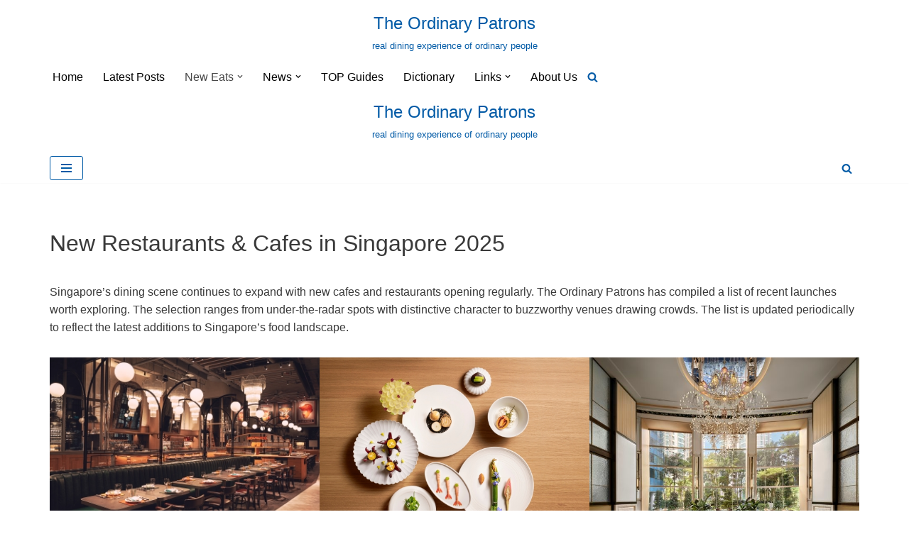

--- FILE ---
content_type: text/html; charset=UTF-8
request_url: https://ordinarypatrons.com/new-restaurants-in-singapore-2024/
body_size: 54080
content:
<!DOCTYPE html>
<html lang="en-GB">

<head>
	
	<meta charset="UTF-8">
	<meta name="viewport" content="width=device-width, initial-scale=1, minimum-scale=1">
	<link rel="profile" href="http://gmpg.org/xfn/11">
		<meta name='robots' content='index, follow, max-image-preview:large, max-snippet:-1, max-video-preview:-1' />


<link rel="preconnect" href="https://www.googletagmanager.com" crossorigin>
<!-- Jetpack Site Verification Tags -->
<meta name="google-site-verification" content="yV7u9fuFMv8jIbVqjUJwUc4CO6Qxz8p-5zLxHJfCENE" />
<meta name="msvalidate.01" content="570350816f592519f1a10ac9c356a303" />
<meta name="p:domain_verify" content="727fedcd2423cb57d560fe5ccd431b59" />
<meta name="yandex-verification" content="16c03b130169f0b7" />

	<!-- This site is optimized with the Yoast SEO plugin v26.8 - https://yoast.com/product/yoast-seo-wordpress/ -->
	<title>New Restaurants &amp; Cafes in Singapore 2025 - The Ordinary Patrons</title>
<style>.flying-press-lazy-bg{background-image:none!important;}</style>
<link rel='preload' href='https://ordinarypatrons.com/wp-content/uploads/2025/11/Interior_-Moutarde-Photo-Credits_-Resorts-World-Sentosa.jpg' as='image' imagesrcset='https://ordinarypatrons.com/wp-content/uploads/2025/11/Interior_-Moutarde-Photo-Credits_-Resorts-World-Sentosa.jpg 644w, https://ordinarypatrons.com/wp-content/uploads/2025/11/Interior_-Moutarde-Photo-Credits_-Resorts-World-Sentosa-300x137.jpg 300w' imagesizes='(max-width: 644px) 100vw, 644px'/>
<link rel='preload' href='https://ordinarypatrons.com/wp-content/uploads/2025/11/Loca-Niru_Group-Shot_credit-John-Heng_Da-Photographer.jpg' as='image' imagesrcset='https://ordinarypatrons.com/wp-content/uploads/2025/11/Loca-Niru_Group-Shot_credit-John-Heng_Da-Photographer.jpg 644w, https://ordinarypatrons.com/wp-content/uploads/2025/11/Loca-Niru_Group-Shot_credit-John-Heng_Da-Photographer-300x200.jpg 300w' imagesizes='(max-width: 644px) 100vw, 644px'/>
<link rel='preload' href='https://ordinarypatrons.com/wp-content/uploads/2025/10/Sophia_Main-Dining-Hall-644x483.jpg' as='image' imagesrcset='https://ordinarypatrons.com/wp-content/uploads/2025/10/Sophia_Main-Dining-Hall-644x483.jpg 644w, https://ordinarypatrons.com/wp-content/uploads/2025/10/Sophia_Main-Dining-Hall-300x225.jpg 300w, https://ordinarypatrons.com/wp-content/uploads/2025/10/Sophia_Main-Dining-Hall-768x576.jpg 768w, https://ordinarypatrons.com/wp-content/uploads/2025/10/Sophia_Main-Dining-Hall.jpg 1288w' imagesizes='(max-width: 644px) 100vw, 644px'/>
<link rel='preload' href='https://ordinarypatrons.com/wp-content/uploads/2025/12/Main-Dining-Room-01.jpg' as='image' imagesrcset='https://ordinarypatrons.com/wp-content/uploads/2025/12/Main-Dining-Room-01.jpg 644w, https://ordinarypatrons.com/wp-content/uploads/2025/12/Main-Dining-Room-01-300x200.jpg 300w' imagesizes='auto, (max-width: 644px) 100vw, 644px'/>

<style id="flying-press-css">.btn,.button,.wp-block-button__link,button,input[type=button],input[type=reset],input[type=submit]{cursor:pointer;box-sizing:border-box;text-align:center;font-family:var(--bodyfontfamily),var(--nv-fallback-ff);border-color:currentColor}.btn,.button.button-primary,.is-style-primary .wp-block-button__link,.wp-block-search .wp-block-search__button,button,input[type=button],input[type=reset],input[type=submit]{cursor:pointer;box-sizing:border-box;background:var(--primarybtnbg);color:var(--primarybtncolor);fill:currentColor;border-style:solid;border-color:currentColor;border-width:var(--primarybtnborderwidth,0);border-radius:var(--primarybtnborderradius,3px);padding:var(--primarybtnpadding,13px 15px);font-weight:var(--btnfontweight,700);font-size:var(--btnfs,var(--bodyfontsize));line-height:var(--btnlineheight,1.6);letter-spacing:var(--btnletterspacing,var(--bodyletterspacing));text-transform:var(--btntexttransform,none)}.btn:hover,.button.button-primary:hover,.is-style-primary .wp-block-button__link:hover,button:hover,input[type=button]:hover,input[type=reset]:hover,input[type=submit]:hover{background:var(--primarybtnhoverbg);color:var(--primarybtnhovercolor);border-color:var(--primarybtnhovercolor)}.widget select,.wp-block-search.wp-block-search__button-inside .wp-block-search__inside-wrapper,form input:read-write,form select,form select option,form textarea,form.wp-block-search input.wp-block-search__input{border-style:solid;border-color:var(--formfieldbordercolor);border-width:var(--formfieldborderwidth);border-radius:var(--formfieldborderradius,3px);background:var(--formfieldbgcolor);color:var(--formfieldcolor);padding:var(--formfieldpadding);text-transform:var(--formfieldtexttransform);font-weight:var(--formfieldfontweight);font-family:var(--bodyfontfamily);font-size:var(--formfieldfontsize);letter-spacing:var(--formfieldletterspacing);line-height:var(--formfieldlineheight)}.wpforms-container .wpforms-field-label,form label{font-weight:var(--formlabelfontweight,var(--bodyfontweight));text-transform:var(--formlabeltexttransform);letter-spacing:var(--formlabelletterspacing);line-height:var(--formlabellineheight);font-size:var(--formlabelfontsize,var(--bodyfontsize))}.nv-html-content p,blockquote,body,dd,dl,dt,fieldset,figure,h1,h2,h3,h4,h5,h6,hr,html,iframe,legend,li,ol,p,pre,textarea,ul{margin:0;padding:0}h1,h2,h3,h4,h5,h6{font-size:100%;font-weight:400}button,input,select,textarea{margin:0}html{box-sizing:border-box;-ms-overflow-style:scrollbar}*,:after,:before{box-sizing:border-box}audio,embed,img,object,video{max-width:100%;height:auto}iframe{border:0;max-width:100%}.container{width:100%;max-width:var(--container);margin:0 auto;padding-left:15px;padding-right:15px}.row{flex-wrap:wrap;margin:0 -15px;display:flex}.col{flex-grow:1;max-width:100%;margin:0 auto;padding:0 15px}html{font-size:100%}body{background-color:var(--nv-site-bg);color:var(--nv-text-color);font-size:var(--bodyfontsize);line-height:var(--bodylineheight);letter-spacing:var(--bodyletterspacing);font-family:var(--bodyfontfamily),var(--nv-fallback-ff);text-transform:var(--bodytexttransform);font-weight:var(--bodyfontweight);-webkit-font-smoothing:antialiased;-moz-osx-font-smoothing:grayscale;direction:ltr;overflow-x:hidden}h1,h2,h3,h4,h5,h6{font-family:var(--headingsfontfamily),var(--nv-fallback-ff);color:var(--headingcolor,inherit);margin-bottom:30px}p{margin-bottom:30px}a{--linkdeco:none;color:var(--nv-primary-accent);cursor:pointer;text-decoration:var(--linkdeco)}a:focus,a:hover{opacity:.9;color:var(--nv-secondary-accent)}.entry-content a:not([class]),.nv-comment-content a:not([class]),.nv-template .neve-main a:not([class]),.widget_text a:not([class]){--linkdeco:underline}h1{font-size:var(--h1fontsize);font-weight:var(--h1fontweight);line-height:var(--h1lineheight);letter-spacing:var(--h1letterspacing);text-transform:var(--h1texttransform)}h2{font-size:var(--h2fontsize);font-weight:var(--h2fontweight);line-height:var(--h2lineheight);letter-spacing:var(--h2letterspacing);text-transform:var(--h2texttransform)}ol,ul{padding-left:var(--listpad,0)}ul{list-style:var(--liststyle,none)}.show-on-focus{clip:rect(1px,1px,1px,1px);background:var(--nv-site-bg);width:1px;height:1px;padding:10px 15px;position:absolute;top:32px}.show-on-focus:focus{z-index:999999;clip:auto;width:auto;height:auto}.screen-reader-text{width:1px;height:1px;position:absolute;top:auto;left:-10000px;overflow:hidden}.nv-icon{fill:currentColor}.nv-search{display:flex}.wp-block-separator{border-top:2px solid;border-bottom:0}.site-logo{align-items:center;display:flex}.site-logo img{max-width:var(--maxwidth);margin:0 auto;display:block}.site-logo img[src$=\.svg]{width:var(--maxwidth)}.site-logo h1,.site-logo p{font-size:var(--fs);font-weight:var(--h1fontweight);line-height:var(--bodylineheight);letter-spacing:var(--bodyletterspacing);text-transform:var(--texttransform,var(--bodytexttransform));color:inherit;margin:0}.site-logo small{display:block}.header-menu-sidebar .nav-ul .sub-menu,.nav-ul li:hover>.sub-menu,.sub-menu.dropdown-open{opacity:1;visibility:visible}.caret{transition:all .3s}.dd-title{flex-grow:var(--flexg);align-items:center;display:flex}.nav-ul{margin-right:calc(var(--spacing)/2*-1);margin-left:calc(var(--spacing)/2*-1);flex-wrap:wrap;display:flex}.nav-ul>li{margin:0 calc(var(--spacing)/2)}.nav-ul li a{min-height:var(--height);color:var(--color);align-items:center;width:100%;display:flex;position:relative}.nav-ul .caret{justify-content:center;line-height:0;display:flex}.nav-ul .caret svg{width:.5em;height:.5em}.nav-ul li{display:block;position:relative}.nav-ul li>.wrap{align-items:center;display:flex}.nav-ul li.nv-active>.wrap .caret,.nav-ul li.nv-active>.wrap>a{color:var(--activecolor)}.nav-ul li:hover>.wrap .caret,.nav-ul li:hover>.wrap>a{color:var(--hovercolor,var(--nv-primary-accent))}.nav-ul .sub-menu{background:var(--bgcolor,var(--overlaycolor));z-index:100;visibility:hidden;opacity:0;position:absolute;top:100%;right:0;box-shadow:0 8px 24px #959da533}.nav-ul .sub-menu li{width:100%;min-width:150px}.nav-ul .sub-menu li>.wrap{white-space:nowrap;padding:10px 20px;display:flex}.nav-ul .sub-menu .sub-menu{top:0;left:100%;right:unset}.header-menu-sidebar .nv-nav-wrap{width:100%}.header-menu-sidebar .nav-ul{flex-direction:column;width:100%}.header-menu-sidebar .nav-ul li{width:100%}.header-menu-sidebar .nav-ul li:not([class*=block])>.wrap>a{white-space:normal;padding:15px 0}.header-menu-sidebar .nav-ul .caret svg{width:var(--smiconsize,1em);height:var(--smiconsize,1em)}.header-menu-sidebar .nav-ul .caret-wrap{margin:-15px 0;padding:15px}.header-menu-sidebar .nav-ul .sub-menu{max-width:100%;box-shadow:none;background:0;display:none;position:relative;left:unset!important;top:unset!important;right:unset!important}.nv-nav-search{visibility:hidden;opacity:0;width:auto;cursor:unset;z-index:100;background-color:var(--nv-site-bg);align-items:center;padding:10px;transition:opacity .3s;display:flex;position:absolute;right:0;box-shadow:0 8px 24px #959da533}.nv-nav-search .container{padding:0}.menu-item-nav-search.active .nv-nav-search{opacity:1;visibility:visible}.menu-item-nav-search{cursor:pointer;outline:0}.menu-item-nav-search .nv-icon:hover{color:var(--hovercolor)}.menu-item-nav-search svg{width:var(--iconsize);height:var(--iconsize)}.menu-item-nav-search.minimal{position:relative}.menu-item-nav-search.minimal .search-field{width:200px}.menu-item-nav-search.minimal .nv-nav-search{align-items:center;display:flex;top:100%;left:0;right:auto}.navbar-toggle-wrapper{align-items:center}.navbar-toggle{--primarybtncolor:var(--color);--primarybtnhovercolor:var(--color);--primarybtnbg:var(--bgcolor,transparent);--primarybtnhoverbg:var(--bgcolor,transparent);--primarybtnborderwidth:var(--borderwidth,1px);--primarybtnborderradius:var(--borderradius,0);padding:var(--padding,10px 15px);box-shadow:none;align-items:center;display:flex}.navbar-toggle:focus{outline:1px solid}.icon-bar{background-color:currentColor;width:15px;height:2px;transition:all .1s;display:block;position:relative}.icon-bar:nth-child(2){margin:3px 0}.wrapper{flex-direction:column;min-height:100vh;transition:all .3s cubic-bezier(.79,.14,.15,.86);display:flex;position:relative}body>.wrapper:not(.et-fb-iframe-ancestor){overflow:hidden}.neve-main{flex:auto}.nv-page-title-wrap .nv-page-title{text-align:var(--textalign,left)}input[type=color],input[type=date],input[type=datetime-local],input[type=datetime],input[type=email],input[type=month],input[type=number],input[type=password],input[type=reset],input[type=search],input[type=submit],input[type=tel],input[type=text],input[type=time],input[type=url],input[type=week],select,textarea{-webkit-appearance:none;-moz-appearance:none;appearance:none;resize:vertical;outline:0;display:inline-block}[tabindex="-1"]:focus,input:read-write:focus,select:focus,textarea:focus{box-shadow:0 0 3px 0 var(--nv-secondary-accent);--formfieldbordercolor:var(--nv-secondary-accent);outline:0}button,input,select,textarea{line-height:inherit;box-sizing:border-box}::placeholder{color:inherit;opacity:.5}label{display:inline-block}.search-form{--primarybtnbg:var(--formfieldbgcolor);--primarybtnhoverbg:var(--formfieldbgcolor);--primarybtncolor:var(--formfieldbordercolor);--primarybtnhovercolor:var(--formfieldbordercolor);max-width:100%;line-height:1;display:flex}.search-form svg{fill:var(--formfieldcolor);width:var(--formfieldfontsize);opacity:.5;height:auto}.search-form .search-submit{z-index:1;--primarybtnborderwidth:var(--formfieldborderwidth);--primarybtnborderradius:var(--formfieldborderradius);--primarybtnpadding:var(--formfieldpadding);border-left:0;border-color:var(--formfieldbordercolor);min-width:45px;height:var(--height);white-space:nowrap;border-top-left-radius:0;border-bottom-left-radius:0;justify-content:center;align-items:center;display:flex;position:relative;overflow:hidden}.search-form .search-submit:before{content:"";background-color:var(--formfieldbgcolor);width:3px;height:100%;display:block;position:absolute;top:0;bottom:0;left:-3px}.search-form .search-field{text-overflow:ellipsis;height:var(--height);border-right:0;border-top-right-radius:0;border-bottom-right-radius:0;flex-grow:1;width:calc(100% - 45px);max-width:100%;overflow:hidden}.search-form .search-field:focus~button{box-shadow:0 0 3px 0 var(--nv-secondary-accent);border-color:var(--nv-secondary-accent)}@keyframes spin{to{-webkit-transform:rotate(360deg);transform:rotate(360deg)}}.nv-page-title-wrap{margin-top:60px}.post-pages-links{list-style-type:none;display:flex}.post-pages-links>a:not(:last-child) span,.post-pages-links>span{padding-right:15px}figcaption{opacity:.75;font-size:.9em}.excerpt-wrap,.nv-content-wrap{--listpad:20px;--liststyle:disc;--img-m:24px}.excerpt-wrap ol,.excerpt-wrap ul,.nv-content-wrap ol,.nv-content-wrap ul{margin:30px 0}.excerpt-wrap li,.nv-content-wrap li{margin-top:10px}.aligncenter{text-align:center;margin:0 auto;display:block}hr{color:inherit;border:0;border-top:2px solid;width:100%;height:0;margin:10px 0 20px;display:inline-block}.nv-content-wrap ul.wp-block-gallery{padding-left:0}.widget{word-break:break-word;margin-bottom:40px}.widget:last-child{margin:0}.widget ul{padding:0}.widget ul ul{padding-left:10px}.widget li{margin-top:10px}.hfg-is-group{align-items:center;display:flex}.builder-item--footer-menu,.component-wrap,.item--inner,.menu-item-nav-search,.nav-ul .wrap a .dd-title,.nav-ul a,.palette-icon-wrapper,.site-logo,footer .nav-ul{justify-content:var(--justify,flex-start);text-align:var(--textalign,left)}@media (width>=960px){.neve-main>.container .col{max-width:70%}.neve-main>.container>.row{flex-wrap:nowrap}}.header-menu-sidebar{z-index:999900;visibility:hidden;max-width:100%;height:100vh;padding:0;display:flex;position:fixed;top:0}.header-menu-sidebar .navbar-toggle-wrapper{justify-content:flex-end;padding:8px 10px;display:flex}.header-menu-sidebar .navbar-toggle-wrapper button.navbar-toggle{position:relative}.tcb{transition:all .3s cubic-bezier(.79,.14,.15,.86)}.header-menu-sidebar-bg{background:var(--bgcolor);color:var(--color);word-wrap:break-word;flex-direction:column;width:100%;display:flex;position:relative}.header-menu-sidebar-inner{opacity:0;height:100%;padding:20px 0;transition:opacity .3s;display:none;overflow-x:hidden}.header-menu-sidebar-inner .item--inner{width:100%}.menu_sidebar_slide_left .header-menu-sidebar{left:0;transform:translate(-100%)}.header-menu-sidebar .menu-item-nav-search{align-items:center;display:flex}.hfg-ov{z-index:999899;visibility:hidden;opacity:0;background:#00000080;transition:all .3s linear;position:fixed;inset:0;transform:translate(0,0)}.hfg-pe{pointer-events:none}.site-footer{z-index:11;position:relative}.site-footer .item--inner{width:100%}.site-footer .item--inner.has_menu{display:flex}.site-footer p:last-child{margin-bottom:0}.footer--row .hfg-slot{flex-direction:column;display:flex}.footer--row .row{align-items:var(--valign);display:grid}.footer--row .builder-item{width:100%}@media (width<=960px){footer .footer--row-inner .row{grid-template-columns:1fr}}.site-header{position:relative}.site-header .header--row-inner{align-items:center;display:flex}.builder-item{min-height:1px;margin:4px 0;padding-left:15px;padding-right:15px;position:relative}@media (width>=960px){.builder-item{margin:8px 0}}.hfg-slot{align-items:center;display:flex}.hfg-slot.right{justify-content:flex-end}.hfg-slot.center{justify-content:center}.header-menu-sidebar-bg,[class*=row-inner]{background:var(--bgimage,var(--bgcolor,#fff));background-position:var(--bgposition,center);background-repeat:no-repeat;background-size:cover;background-attachment:var(--bgattachment);position:relative}.header-menu-sidebar-bg:before,[class*=row-inner]:before{content:"";background-color:var(--overlaycolor);width:100%;opacity:var(--bgoverlayopacity);display:block;position:absolute;top:0;bottom:0}[class*=row-inner]:not(.footer--row-inner){border-bottom:var(--rowbwidth,0)solid var(--rowbcolor)}.footer--row-inner{border-top:var(--rowbwidth,0)solid var(--rowbcolor)}[data-row-id]{color:var(--color);background:var(--bgcolor)}[data-row-id] a{color:var(--color)}[data-row-id] .row{min-height:var(--height,auto);grid-template-columns:auto auto;display:grid}.has-center .row--wrapper{grid-template-columns:1fr auto 1fr}.hfg_header.site-header{box-shadow:0 -1px 3px #0000001a}.header .builder-item .item--inner[class*=button_base],.header .builder-item .item--inner[class*=nav-icon]{padding:0!important}.hfg-grid{display:flex}@media (width>=960px){.hide-on-desktop{display:none}}@media (width<=959px){.hide-on-tablet{display:none}}@media (width<=576px){.hide-on-mobile{display:none}}.component-wrap{margin:4px 0;display:flex}.builder-item .item--inner{color:var(--color);font-family:var(--fontfamily,var(--bodyfontfamily));font-size:var(--fontsize,var(--bodyfontsize));line-height:var(--lineheight,var(--bodylineheight));letter-spacing:var(--letterspacing,var(--bodyletterspacing));font-weight:var(--fontweight,var(--bodyfontweight));text-transform:var(--texttransform,var(--bodytexttransform));padding:var(--padding,0);margin:var(--margin,0);position:relative}.builder-item .item--inner.has_menu{position:unset}.header--row .builder-item.has-nav{position:static}</style>
	<meta name="description" content="New Restaurants &amp; Cafes in Singapore - from under-the-radar spots with distinctive character to buzzworthy venues drawing crowds." />
	<link rel="canonical" href="https://ordinarypatrons.com/new-restaurants-in-singapore-2024/" />
	<link rel="next" href="https://ordinarypatrons.com/new-restaurants-in-singapore-2024/2/" />
	<meta property="og:locale" content="en_GB" />
	<meta property="og:type" content="article" />
	<meta property="og:title" content="New Restaurants &amp; Cafes in Singapore 2025 - The Ordinary Patrons" />
	<meta property="og:description" content="New Restaurants &amp; Cafes in Singapore - from under-the-radar spots with distinctive character to buzzworthy venues drawing crowds." />
	<meta property="og:url" content="https://ordinarypatrons.com/new-restaurants-in-singapore-2024/" />
	<meta property="og:site_name" content="The Ordinary Patrons" />
	<meta property="article:publisher" content="https://www.facebook.com/OrdinaryPatrons/" />
	<meta property="article:modified_time" content="2026-01-14T09:21:35+00:00" />
	<meta property="og:image" content="https://ordinarypatrons.com/wp-content/uploads/2025/11/Loca-Niru_Group-Shot_credit-John-Heng_Da-Photographer.jpg" />
	<meta property="og:image:width" content="644" />
	<meta property="og:image:height" content="429" />
	<meta property="og:image:type" content="image/jpeg" />
	<meta name="twitter:card" content="summary_large_image" />
	<meta name="twitter:site" content="@opatrons" />
	<!-- / Yoast SEO plugin. -->


<link rel="alternate" type="application/rss+xml" title="The Ordinary Patrons &raquo; Feed" href="https://ordinarypatrons.com/feed/" />
<link rel="alternate" type="application/rss+xml" title="The Ordinary Patrons &raquo; Comments Feed" href="https://ordinarypatrons.com/comments/feed/" />
<link rel="alternate" title="oEmbed (JSON)" type="application/json+oembed" href="https://ordinarypatrons.com/wp-json/oembed/1.0/embed?url=https%3A%2F%2Fordinarypatrons.com%2Fnew-restaurants-in-singapore-2024%2F" />
<link rel="alternate" title="oEmbed (XML)" type="text/xml+oembed" href="https://ordinarypatrons.com/wp-json/oembed/1.0/embed?url=https%3A%2F%2Fordinarypatrons.com%2Fnew-restaurants-in-singapore-2024%2F&#038;format=xml" />
<style id='wp-img-auto-sizes-contain-inline-css'>img:is([sizes=auto i],[sizes^="auto," i]){contain-intrinsic-size:3000px 1500px}
/*# sourceURL=wp-img-auto-sizes-contain-inline-css */</style>
<style id='wp-block-library-inline-css'>:root{--wp-block-synced-color:#7a00df;--wp-block-synced-color--rgb:122,0,223;--wp-bound-block-color:var(--wp-block-synced-color);--wp-editor-canvas-background:#ddd;--wp-admin-theme-color:#007cba;--wp-admin-theme-color--rgb:0,124,186;--wp-admin-theme-color-darker-10:#006ba1;--wp-admin-theme-color-darker-10--rgb:0,107,160.5;--wp-admin-theme-color-darker-20:#005a87;--wp-admin-theme-color-darker-20--rgb:0,90,135;--wp-admin-border-width-focus:2px}@media (min-resolution:192dpi){:root{--wp-admin-border-width-focus:1.5px}}.wp-element-button{cursor:pointer}:root .has-very-light-gray-background-color{background-color:#eee}:root .has-very-dark-gray-background-color{background-color:#313131}:root .has-very-light-gray-color{color:#eee}:root .has-very-dark-gray-color{color:#313131}:root .has-vivid-green-cyan-to-vivid-cyan-blue-gradient-background{background:linear-gradient(135deg,#00d084,#0693e3)}:root .has-purple-crush-gradient-background{background:linear-gradient(135deg,#34e2e4,#4721fb 50%,#ab1dfe)}:root .has-hazy-dawn-gradient-background{background:linear-gradient(135deg,#faaca8,#dad0ec)}:root .has-subdued-olive-gradient-background{background:linear-gradient(135deg,#fafae1,#67a671)}:root .has-atomic-cream-gradient-background{background:linear-gradient(135deg,#fdd79a,#004a59)}:root .has-nightshade-gradient-background{background:linear-gradient(135deg,#330968,#31cdcf)}:root .has-midnight-gradient-background{background:linear-gradient(135deg,#020381,#2874fc)}:root{--wp--preset--font-size--normal:16px;--wp--preset--font-size--huge:42px}.has-regular-font-size{font-size:1em}.has-larger-font-size{font-size:2.625em}.has-normal-font-size{font-size:var(--wp--preset--font-size--normal)}.has-huge-font-size{font-size:var(--wp--preset--font-size--huge)}.has-text-align-center{text-align:center}.has-text-align-left{text-align:left}.has-text-align-right{text-align:right}.has-fit-text{white-space:nowrap!important}#end-resizable-editor-section{display:none}.aligncenter{clear:both}.items-justified-left{justify-content:flex-start}.items-justified-center{justify-content:center}.items-justified-right{justify-content:flex-end}.items-justified-space-between{justify-content:space-between}.screen-reader-text{border:0;clip-path:inset(50%);height:1px;margin:-1px;overflow:hidden;padding:0;position:absolute;width:1px;word-wrap:normal!important}.screen-reader-text:focus{background-color:#ddd;clip-path:none;color:#444;display:block;font-size:1em;height:auto;left:5px;line-height:normal;padding:15px 23px 14px;text-decoration:none;top:5px;width:auto;z-index:100000}html :where(.has-border-color){border-style:solid}html :where([style*=border-top-color]){border-top-style:solid}html :where([style*=border-right-color]){border-right-style:solid}html :where([style*=border-bottom-color]){border-bottom-style:solid}html :where([style*=border-left-color]){border-left-style:solid}html :where([style*=border-width]){border-style:solid}html :where([style*=border-top-width]){border-top-style:solid}html :where([style*=border-right-width]){border-right-style:solid}html :where([style*=border-bottom-width]){border-bottom-style:solid}html :where([style*=border-left-width]){border-left-style:solid}html :where(img[class*=wp-image-]){height:auto;max-width:100%}:where(figure){margin:0 0 1em}html :where(.is-position-sticky){--wp-admin--admin-bar--position-offset:var(--wp-admin--admin-bar--height,0px)}@media screen and (max-width:600px){html :where(.is-position-sticky){--wp-admin--admin-bar--position-offset:0px}}

/*# sourceURL=wp-block-library-inline-css */</style><style id='wp-block-gallery-inline-css'>.blocks-gallery-grid:not(.has-nested-images),.wp-block-gallery:not(.has-nested-images){display:flex;flex-wrap:wrap;list-style-type:none;margin:0;padding:0}.blocks-gallery-grid:not(.has-nested-images) .blocks-gallery-image,.blocks-gallery-grid:not(.has-nested-images) .blocks-gallery-item,.wp-block-gallery:not(.has-nested-images) .blocks-gallery-image,.wp-block-gallery:not(.has-nested-images) .blocks-gallery-item{display:flex;flex-direction:column;flex-grow:1;justify-content:center;margin:0 1em 1em 0;position:relative;width:calc(50% - 1em)}.blocks-gallery-grid:not(.has-nested-images) .blocks-gallery-image:nth-of-type(2n),.blocks-gallery-grid:not(.has-nested-images) .blocks-gallery-item:nth-of-type(2n),.wp-block-gallery:not(.has-nested-images) .blocks-gallery-image:nth-of-type(2n),.wp-block-gallery:not(.has-nested-images) .blocks-gallery-item:nth-of-type(2n){margin-right:0}.blocks-gallery-grid:not(.has-nested-images) .blocks-gallery-image figure,.blocks-gallery-grid:not(.has-nested-images) .blocks-gallery-item figure,.wp-block-gallery:not(.has-nested-images) .blocks-gallery-image figure,.wp-block-gallery:not(.has-nested-images) .blocks-gallery-item figure{align-items:flex-end;display:flex;height:100%;justify-content:flex-start;margin:0}.blocks-gallery-grid:not(.has-nested-images) .blocks-gallery-image img,.blocks-gallery-grid:not(.has-nested-images) .blocks-gallery-item img,.wp-block-gallery:not(.has-nested-images) .blocks-gallery-image img,.wp-block-gallery:not(.has-nested-images) .blocks-gallery-item img{display:block;height:auto;max-width:100%;width:auto}.blocks-gallery-grid:not(.has-nested-images) .blocks-gallery-image figcaption,.blocks-gallery-grid:not(.has-nested-images) .blocks-gallery-item figcaption,.wp-block-gallery:not(.has-nested-images) .blocks-gallery-image figcaption,.wp-block-gallery:not(.has-nested-images) .blocks-gallery-item figcaption{background:linear-gradient(0deg,#000000b3,#0000004d 70%,#0000);bottom:0;box-sizing:border-box;color:#fff;font-size:.8em;margin:0;max-height:100%;overflow:auto;padding:3em .77em .7em;position:absolute;text-align:center;width:100%;z-index:2}.blocks-gallery-grid:not(.has-nested-images) .blocks-gallery-image figcaption img,.blocks-gallery-grid:not(.has-nested-images) .blocks-gallery-item figcaption img,.wp-block-gallery:not(.has-nested-images) .blocks-gallery-image figcaption img,.wp-block-gallery:not(.has-nested-images) .blocks-gallery-item figcaption img{display:inline}.blocks-gallery-grid:not(.has-nested-images) figcaption,.wp-block-gallery:not(.has-nested-images) figcaption{flex-grow:1}.blocks-gallery-grid:not(.has-nested-images).is-cropped .blocks-gallery-image a,.blocks-gallery-grid:not(.has-nested-images).is-cropped .blocks-gallery-image img,.blocks-gallery-grid:not(.has-nested-images).is-cropped .blocks-gallery-item a,.blocks-gallery-grid:not(.has-nested-images).is-cropped .blocks-gallery-item img,.wp-block-gallery:not(.has-nested-images).is-cropped .blocks-gallery-image a,.wp-block-gallery:not(.has-nested-images).is-cropped .blocks-gallery-image img,.wp-block-gallery:not(.has-nested-images).is-cropped .blocks-gallery-item a,.wp-block-gallery:not(.has-nested-images).is-cropped .blocks-gallery-item img{flex:1;height:100%;object-fit:cover;width:100%}.blocks-gallery-grid:not(.has-nested-images).columns-1 .blocks-gallery-image,.blocks-gallery-grid:not(.has-nested-images).columns-1 .blocks-gallery-item,.wp-block-gallery:not(.has-nested-images).columns-1 .blocks-gallery-image,.wp-block-gallery:not(.has-nested-images).columns-1 .blocks-gallery-item{margin-right:0;width:100%}@media (min-width:600px){.blocks-gallery-grid:not(.has-nested-images).columns-3 .blocks-gallery-image,.blocks-gallery-grid:not(.has-nested-images).columns-3 .blocks-gallery-item,.wp-block-gallery:not(.has-nested-images).columns-3 .blocks-gallery-image,.wp-block-gallery:not(.has-nested-images).columns-3 .blocks-gallery-item{margin-right:1em;width:calc(33.33333% - .66667em)}.blocks-gallery-grid:not(.has-nested-images).columns-4 .blocks-gallery-image,.blocks-gallery-grid:not(.has-nested-images).columns-4 .blocks-gallery-item,.wp-block-gallery:not(.has-nested-images).columns-4 .blocks-gallery-image,.wp-block-gallery:not(.has-nested-images).columns-4 .blocks-gallery-item{margin-right:1em;width:calc(25% - .75em)}.blocks-gallery-grid:not(.has-nested-images).columns-5 .blocks-gallery-image,.blocks-gallery-grid:not(.has-nested-images).columns-5 .blocks-gallery-item,.wp-block-gallery:not(.has-nested-images).columns-5 .blocks-gallery-image,.wp-block-gallery:not(.has-nested-images).columns-5 .blocks-gallery-item{margin-right:1em;width:calc(20% - .8em)}.blocks-gallery-grid:not(.has-nested-images).columns-6 .blocks-gallery-image,.blocks-gallery-grid:not(.has-nested-images).columns-6 .blocks-gallery-item,.wp-block-gallery:not(.has-nested-images).columns-6 .blocks-gallery-image,.wp-block-gallery:not(.has-nested-images).columns-6 .blocks-gallery-item{margin-right:1em;width:calc(16.66667% - .83333em)}.blocks-gallery-grid:not(.has-nested-images).columns-7 .blocks-gallery-image,.blocks-gallery-grid:not(.has-nested-images).columns-7 .blocks-gallery-item,.wp-block-gallery:not(.has-nested-images).columns-7 .blocks-gallery-image,.wp-block-gallery:not(.has-nested-images).columns-7 .blocks-gallery-item{margin-right:1em;width:calc(14.28571% - .85714em)}.blocks-gallery-grid:not(.has-nested-images).columns-8 .blocks-gallery-image,.blocks-gallery-grid:not(.has-nested-images).columns-8 .blocks-gallery-item,.wp-block-gallery:not(.has-nested-images).columns-8 .blocks-gallery-image,.wp-block-gallery:not(.has-nested-images).columns-8 .blocks-gallery-item{margin-right:1em;width:calc(12.5% - .875em)}.blocks-gallery-grid:not(.has-nested-images).columns-1 .blocks-gallery-image:nth-of-type(1n),.blocks-gallery-grid:not(.has-nested-images).columns-1 .blocks-gallery-item:nth-of-type(1n),.blocks-gallery-grid:not(.has-nested-images).columns-2 .blocks-gallery-image:nth-of-type(2n),.blocks-gallery-grid:not(.has-nested-images).columns-2 .blocks-gallery-item:nth-of-type(2n),.blocks-gallery-grid:not(.has-nested-images).columns-3 .blocks-gallery-image:nth-of-type(3n),.blocks-gallery-grid:not(.has-nested-images).columns-3 .blocks-gallery-item:nth-of-type(3n),.blocks-gallery-grid:not(.has-nested-images).columns-4 .blocks-gallery-image:nth-of-type(4n),.blocks-gallery-grid:not(.has-nested-images).columns-4 .blocks-gallery-item:nth-of-type(4n),.blocks-gallery-grid:not(.has-nested-images).columns-5 .blocks-gallery-image:nth-of-type(5n),.blocks-gallery-grid:not(.has-nested-images).columns-5 .blocks-gallery-item:nth-of-type(5n),.blocks-gallery-grid:not(.has-nested-images).columns-6 .blocks-gallery-image:nth-of-type(6n),.blocks-gallery-grid:not(.has-nested-images).columns-6 .blocks-gallery-item:nth-of-type(6n),.blocks-gallery-grid:not(.has-nested-images).columns-7 .blocks-gallery-image:nth-of-type(7n),.blocks-gallery-grid:not(.has-nested-images).columns-7 .blocks-gallery-item:nth-of-type(7n),.blocks-gallery-grid:not(.has-nested-images).columns-8 .blocks-gallery-image:nth-of-type(8n),.blocks-gallery-grid:not(.has-nested-images).columns-8 .blocks-gallery-item:nth-of-type(8n),.wp-block-gallery:not(.has-nested-images).columns-1 .blocks-gallery-image:nth-of-type(1n),.wp-block-gallery:not(.has-nested-images).columns-1 .blocks-gallery-item:nth-of-type(1n),.wp-block-gallery:not(.has-nested-images).columns-2 .blocks-gallery-image:nth-of-type(2n),.wp-block-gallery:not(.has-nested-images).columns-2 .blocks-gallery-item:nth-of-type(2n),.wp-block-gallery:not(.has-nested-images).columns-3 .blocks-gallery-image:nth-of-type(3n),.wp-block-gallery:not(.has-nested-images).columns-3 .blocks-gallery-item:nth-of-type(3n),.wp-block-gallery:not(.has-nested-images).columns-4 .blocks-gallery-image:nth-of-type(4n),.wp-block-gallery:not(.has-nested-images).columns-4 .blocks-gallery-item:nth-of-type(4n),.wp-block-gallery:not(.has-nested-images).columns-5 .blocks-gallery-image:nth-of-type(5n),.wp-block-gallery:not(.has-nested-images).columns-5 .blocks-gallery-item:nth-of-type(5n),.wp-block-gallery:not(.has-nested-images).columns-6 .blocks-gallery-image:nth-of-type(6n),.wp-block-gallery:not(.has-nested-images).columns-6 .blocks-gallery-item:nth-of-type(6n),.wp-block-gallery:not(.has-nested-images).columns-7 .blocks-gallery-image:nth-of-type(7n),.wp-block-gallery:not(.has-nested-images).columns-7 .blocks-gallery-item:nth-of-type(7n),.wp-block-gallery:not(.has-nested-images).columns-8 .blocks-gallery-image:nth-of-type(8n),.wp-block-gallery:not(.has-nested-images).columns-8 .blocks-gallery-item:nth-of-type(8n){margin-right:0}}.blocks-gallery-grid:not(.has-nested-images) .blocks-gallery-image:last-child,.blocks-gallery-grid:not(.has-nested-images) .blocks-gallery-item:last-child,.wp-block-gallery:not(.has-nested-images) .blocks-gallery-image:last-child,.wp-block-gallery:not(.has-nested-images) .blocks-gallery-item:last-child{margin-right:0}.blocks-gallery-grid:not(.has-nested-images).alignleft,.blocks-gallery-grid:not(.has-nested-images).alignright,.wp-block-gallery:not(.has-nested-images).alignleft,.wp-block-gallery:not(.has-nested-images).alignright{max-width:420px;width:100%}.blocks-gallery-grid:not(.has-nested-images).aligncenter .blocks-gallery-item figure,.wp-block-gallery:not(.has-nested-images).aligncenter .blocks-gallery-item figure{justify-content:center}.wp-block-gallery:not(.is-cropped) .blocks-gallery-item{align-self:flex-start}figure.wp-block-gallery.has-nested-images{align-items:normal}.wp-block-gallery.has-nested-images figure.wp-block-image:not(#individual-image){margin:0;width:calc(50% - var(--wp--style--unstable-gallery-gap, 16px)/2)}.wp-block-gallery.has-nested-images figure.wp-block-image{box-sizing:border-box;display:flex;flex-direction:column;flex-grow:1;justify-content:center;max-width:100%;position:relative}.wp-block-gallery.has-nested-images figure.wp-block-image>a,.wp-block-gallery.has-nested-images figure.wp-block-image>div{flex-direction:column;flex-grow:1;margin:0}.wp-block-gallery.has-nested-images figure.wp-block-image img{display:block;height:auto;max-width:100%!important;width:auto}.wp-block-gallery.has-nested-images figure.wp-block-image figcaption,.wp-block-gallery.has-nested-images figure.wp-block-image:has(figcaption):before{bottom:0;left:0;max-height:100%;position:absolute;right:0}.wp-block-gallery.has-nested-images figure.wp-block-image:has(figcaption):before{backdrop-filter:blur(3px);content:"";height:100%;-webkit-mask-image:linear-gradient(0deg,#000 20%,#0000);mask-image:linear-gradient(0deg,#000 20%,#0000);max-height:40%;pointer-events:none}.wp-block-gallery.has-nested-images figure.wp-block-image figcaption{box-sizing:border-box;color:#fff;font-size:13px;margin:0;overflow:auto;padding:1em;text-align:center;text-shadow:0 0 1.5px #000}.wp-block-gallery.has-nested-images figure.wp-block-image figcaption::-webkit-scrollbar{height:12px;width:12px}.wp-block-gallery.has-nested-images figure.wp-block-image figcaption::-webkit-scrollbar-track{background-color:initial}.wp-block-gallery.has-nested-images figure.wp-block-image figcaption::-webkit-scrollbar-thumb{background-clip:padding-box;background-color:initial;border:3px solid #0000;border-radius:8px}.wp-block-gallery.has-nested-images figure.wp-block-image figcaption:focus-within::-webkit-scrollbar-thumb,.wp-block-gallery.has-nested-images figure.wp-block-image figcaption:focus::-webkit-scrollbar-thumb,.wp-block-gallery.has-nested-images figure.wp-block-image figcaption:hover::-webkit-scrollbar-thumb{background-color:#fffc}.wp-block-gallery.has-nested-images figure.wp-block-image figcaption{scrollbar-color:#0000 #0000;scrollbar-gutter:stable both-edges;scrollbar-width:thin}.wp-block-gallery.has-nested-images figure.wp-block-image figcaption:focus,.wp-block-gallery.has-nested-images figure.wp-block-image figcaption:focus-within,.wp-block-gallery.has-nested-images figure.wp-block-image figcaption:hover{scrollbar-color:#fffc #0000}.wp-block-gallery.has-nested-images figure.wp-block-image figcaption{will-change:transform}@media (hover:none){.wp-block-gallery.has-nested-images figure.wp-block-image figcaption{scrollbar-color:#fffc #0000}}.wp-block-gallery.has-nested-images figure.wp-block-image figcaption{background:linear-gradient(0deg,#0006,#0000)}.wp-block-gallery.has-nested-images figure.wp-block-image figcaption img{display:inline}.wp-block-gallery.has-nested-images figure.wp-block-image figcaption a{color:inherit}.wp-block-gallery.has-nested-images figure.wp-block-image.has-custom-border img{box-sizing:border-box}.wp-block-gallery.has-nested-images figure.wp-block-image.has-custom-border>a,.wp-block-gallery.has-nested-images figure.wp-block-image.has-custom-border>div,.wp-block-gallery.has-nested-images figure.wp-block-image.is-style-rounded>a,.wp-block-gallery.has-nested-images figure.wp-block-image.is-style-rounded>div{flex:1 1 auto}.wp-block-gallery.has-nested-images figure.wp-block-image.has-custom-border figcaption,.wp-block-gallery.has-nested-images figure.wp-block-image.is-style-rounded figcaption{background:none;color:inherit;flex:initial;margin:0;padding:10px 10px 9px;position:relative;text-shadow:none}.wp-block-gallery.has-nested-images figure.wp-block-image.has-custom-border:before,.wp-block-gallery.has-nested-images figure.wp-block-image.is-style-rounded:before{content:none}.wp-block-gallery.has-nested-images figcaption{flex-basis:100%;flex-grow:1;text-align:center}.wp-block-gallery.has-nested-images:not(.is-cropped) figure.wp-block-image:not(#individual-image){margin-bottom:auto;margin-top:0}.wp-block-gallery.has-nested-images.is-cropped figure.wp-block-image:not(#individual-image){align-self:inherit}.wp-block-gallery.has-nested-images.is-cropped figure.wp-block-image:not(#individual-image)>a,.wp-block-gallery.has-nested-images.is-cropped figure.wp-block-image:not(#individual-image)>div:not(.components-drop-zone){display:flex}.wp-block-gallery.has-nested-images.is-cropped figure.wp-block-image:not(#individual-image) a,.wp-block-gallery.has-nested-images.is-cropped figure.wp-block-image:not(#individual-image) img{flex:1 0 0%;height:100%;object-fit:cover;width:100%}.wp-block-gallery.has-nested-images.columns-1 figure.wp-block-image:not(#individual-image){width:100%}@media (min-width:600px){.wp-block-gallery.has-nested-images.columns-3 figure.wp-block-image:not(#individual-image){width:calc(33.33333% - var(--wp--style--unstable-gallery-gap, 16px)*.66667)}.wp-block-gallery.has-nested-images.columns-4 figure.wp-block-image:not(#individual-image){width:calc(25% - var(--wp--style--unstable-gallery-gap, 16px)*.75)}.wp-block-gallery.has-nested-images.columns-5 figure.wp-block-image:not(#individual-image){width:calc(20% - var(--wp--style--unstable-gallery-gap, 16px)*.8)}.wp-block-gallery.has-nested-images.columns-6 figure.wp-block-image:not(#individual-image){width:calc(16.66667% - var(--wp--style--unstable-gallery-gap, 16px)*.83333)}.wp-block-gallery.has-nested-images.columns-7 figure.wp-block-image:not(#individual-image){width:calc(14.28571% - var(--wp--style--unstable-gallery-gap, 16px)*.85714)}.wp-block-gallery.has-nested-images.columns-8 figure.wp-block-image:not(#individual-image){width:calc(12.5% - var(--wp--style--unstable-gallery-gap, 16px)*.875)}.wp-block-gallery.has-nested-images.columns-default figure.wp-block-image:not(#individual-image){width:calc(33.33% - var(--wp--style--unstable-gallery-gap, 16px)*.66667)}.wp-block-gallery.has-nested-images.columns-default figure.wp-block-image:not(#individual-image):first-child:nth-last-child(2),.wp-block-gallery.has-nested-images.columns-default figure.wp-block-image:not(#individual-image):first-child:nth-last-child(2)~figure.wp-block-image:not(#individual-image){width:calc(50% - var(--wp--style--unstable-gallery-gap, 16px)*.5)}.wp-block-gallery.has-nested-images.columns-default figure.wp-block-image:not(#individual-image):first-child:last-child{width:100%}}.wp-block-gallery.has-nested-images.alignleft,.wp-block-gallery.has-nested-images.alignright{max-width:420px;width:100%}.wp-block-gallery.has-nested-images.aligncenter{justify-content:center}
/*# sourceURL=https://ordinarypatrons.com/wp-includes/blocks/gallery/style.min.css */</style>
<style id='wp-block-heading-inline-css'>h1:where(.wp-block-heading).has-background,h2:where(.wp-block-heading).has-background,h3:where(.wp-block-heading).has-background,h4:where(.wp-block-heading).has-background,h5:where(.wp-block-heading).has-background,h6:where(.wp-block-heading).has-background{padding:1.25em 2.375em}h1.has-text-align-left[style*=writing-mode]:where([style*=vertical-lr]),h1.has-text-align-right[style*=writing-mode]:where([style*=vertical-rl]),h2.has-text-align-left[style*=writing-mode]:where([style*=vertical-lr]),h2.has-text-align-right[style*=writing-mode]:where([style*=vertical-rl]),h3.has-text-align-left[style*=writing-mode]:where([style*=vertical-lr]),h3.has-text-align-right[style*=writing-mode]:where([style*=vertical-rl]),h4.has-text-align-left[style*=writing-mode]:where([style*=vertical-lr]),h4.has-text-align-right[style*=writing-mode]:where([style*=vertical-rl]),h5.has-text-align-left[style*=writing-mode]:where([style*=vertical-lr]),h5.has-text-align-right[style*=writing-mode]:where([style*=vertical-rl]),h6.has-text-align-left[style*=writing-mode]:where([style*=vertical-lr]),h6.has-text-align-right[style*=writing-mode]:where([style*=vertical-rl]){rotate:180deg}
/*# sourceURL=https://ordinarypatrons.com/wp-includes/blocks/heading/style.min.css */</style>
<style id='wp-block-image-inline-css'>
.wp-block-image>a,.wp-block-image>figure>a{display:inline-block}.wp-block-image img{box-sizing:border-box;height:auto;max-width:100%;vertical-align:bottom}@media not (prefers-reduced-motion){.wp-block-image img.hide{visibility:hidden}.wp-block-image img.show{animation:show-content-image .4s}}.wp-block-image[style*=border-radius] img,.wp-block-image[style*=border-radius]>a{border-radius:inherit}.wp-block-image.has-custom-border img{box-sizing:border-box}.wp-block-image.aligncenter{text-align:center}.wp-block-image.alignfull>a,.wp-block-image.alignwide>a{width:100%}.wp-block-image.alignfull img,.wp-block-image.alignwide img{height:auto;width:100%}.wp-block-image .aligncenter,.wp-block-image .alignleft,.wp-block-image .alignright,.wp-block-image.aligncenter,.wp-block-image.alignleft,.wp-block-image.alignright{display:table}.wp-block-image .aligncenter>figcaption,.wp-block-image .alignleft>figcaption,.wp-block-image .alignright>figcaption,.wp-block-image.aligncenter>figcaption,.wp-block-image.alignleft>figcaption,.wp-block-image.alignright>figcaption{caption-side:bottom;display:table-caption}.wp-block-image .alignleft{float:left;margin:.5em 1em .5em 0}.wp-block-image .alignright{float:right;margin:.5em 0 .5em 1em}.wp-block-image .aligncenter{margin-left:auto;margin-right:auto}.wp-block-image :where(figcaption){margin-bottom:1em;margin-top:.5em}.wp-block-image.is-style-circle-mask img{border-radius:9999px}@supports ((-webkit-mask-image:none) or (mask-image:none)) or (-webkit-mask-image:none){.wp-block-image.is-style-circle-mask img{border-radius:0;-webkit-mask-image:url('data:image/svg+xml;utf8,<svg viewBox="0 0 100 100" xmlns="http://www.w3.org/2000/svg"><circle cx="50" cy="50" r="50"/></svg>');mask-image:url('data:image/svg+xml;utf8,<svg viewBox="0 0 100 100" xmlns="http://www.w3.org/2000/svg"><circle cx="50" cy="50" r="50"/></svg>');mask-mode:alpha;-webkit-mask-position:center;mask-position:center;-webkit-mask-repeat:no-repeat;mask-repeat:no-repeat;-webkit-mask-size:contain;mask-size:contain}}:root :where(.wp-block-image.is-style-rounded img,.wp-block-image .is-style-rounded img){border-radius:9999px}.wp-block-image figure{margin:0}.wp-lightbox-container{display:flex;flex-direction:column;position:relative}.wp-lightbox-container img{cursor:zoom-in}.wp-lightbox-container img:hover+button{opacity:1}.wp-lightbox-container button{align-items:center;backdrop-filter:blur(16px) saturate(180%);background-color:#5a5a5a40;border:none;border-radius:4px;cursor:zoom-in;display:flex;height:20px;justify-content:center;opacity:0;padding:0;position:absolute;right:16px;text-align:center;top:16px;width:20px;z-index:100}@media not (prefers-reduced-motion){.wp-lightbox-container button{transition:opacity .2s ease}}.wp-lightbox-container button:focus-visible{outline:3px auto #5a5a5a40;outline:3px auto -webkit-focus-ring-color;outline-offset:3px}.wp-lightbox-container button:hover{cursor:pointer;opacity:1}.wp-lightbox-container button:focus{opacity:1}.wp-lightbox-container button:focus,.wp-lightbox-container button:hover,.wp-lightbox-container button:not(:hover):not(:active):not(.has-background){background-color:#5a5a5a40;border:none}.wp-lightbox-overlay{box-sizing:border-box;cursor:zoom-out;height:100vh;left:0;overflow:hidden;position:fixed;top:0;visibility:hidden;width:100%;z-index:100000}.wp-lightbox-overlay .close-button{align-items:center;cursor:pointer;display:flex;justify-content:center;min-height:40px;min-width:40px;padding:0;position:absolute;right:calc(env(safe-area-inset-right) + 16px);top:calc(env(safe-area-inset-top) + 16px);z-index:5000000}.wp-lightbox-overlay .close-button:focus,.wp-lightbox-overlay .close-button:hover,.wp-lightbox-overlay .close-button:not(:hover):not(:active):not(.has-background){background:none;border:none}.wp-lightbox-overlay .lightbox-image-container{height:var(--wp--lightbox-container-height);left:50%;overflow:hidden;position:absolute;top:50%;transform:translate(-50%,-50%);transform-origin:top left;width:var(--wp--lightbox-container-width);z-index:9999999999}.wp-lightbox-overlay .wp-block-image{align-items:center;box-sizing:border-box;display:flex;height:100%;justify-content:center;margin:0;position:relative;transform-origin:0 0;width:100%;z-index:3000000}.wp-lightbox-overlay .wp-block-image img{height:var(--wp--lightbox-image-height);min-height:var(--wp--lightbox-image-height);min-width:var(--wp--lightbox-image-width);width:var(--wp--lightbox-image-width)}.wp-lightbox-overlay .wp-block-image figcaption{display:none}.wp-lightbox-overlay button{background:none;border:none}.wp-lightbox-overlay .scrim{background-color:#fff;height:100%;opacity:.9;position:absolute;width:100%;z-index:2000000}.wp-lightbox-overlay.active{visibility:visible}@media not (prefers-reduced-motion){.wp-lightbox-overlay.active{animation:turn-on-visibility .25s both}.wp-lightbox-overlay.active img{animation:turn-on-visibility .35s both}.wp-lightbox-overlay.show-closing-animation:not(.active){animation:turn-off-visibility .35s both}.wp-lightbox-overlay.show-closing-animation:not(.active) img{animation:turn-off-visibility .25s both}.wp-lightbox-overlay.zoom.active{animation:none;opacity:1;visibility:visible}.wp-lightbox-overlay.zoom.active .lightbox-image-container{animation:lightbox-zoom-in .4s}.wp-lightbox-overlay.zoom.active .lightbox-image-container img{animation:none}.wp-lightbox-overlay.zoom.active .scrim{animation:turn-on-visibility .4s forwards}.wp-lightbox-overlay.zoom.show-closing-animation:not(.active){animation:none}.wp-lightbox-overlay.zoom.show-closing-animation:not(.active) .lightbox-image-container{animation:lightbox-zoom-out .4s}.wp-lightbox-overlay.zoom.show-closing-animation:not(.active) .lightbox-image-container img{animation:none}.wp-lightbox-overlay.zoom.show-closing-animation:not(.active) .scrim{animation:turn-off-visibility .4s forwards}}@keyframes show-content-image{0%{visibility:hidden}99%{visibility:hidden}to{visibility:visible}}@keyframes turn-on-visibility{0%{opacity:0}to{opacity:1}}@keyframes turn-off-visibility{0%{opacity:1;visibility:visible}99%{opacity:0;visibility:visible}to{opacity:0;visibility:hidden}}@keyframes lightbox-zoom-in{0%{transform:translate(calc((-100vw + var(--wp--lightbox-scrollbar-width))/2 + var(--wp--lightbox-initial-left-position)),calc(-50vh + var(--wp--lightbox-initial-top-position))) scale(var(--wp--lightbox-scale))}to{transform:translate(-50%,-50%) scale(1)}}@keyframes lightbox-zoom-out{0%{transform:translate(-50%,-50%) scale(1);visibility:visible}99%{visibility:visible}to{transform:translate(calc((-100vw + var(--wp--lightbox-scrollbar-width))/2 + var(--wp--lightbox-initial-left-position)),calc(-50vh + var(--wp--lightbox-initial-top-position))) scale(var(--wp--lightbox-scale));visibility:hidden}}
/*# sourceURL=https://ordinarypatrons.com/wp-includes/blocks/image/style.min.css */
</style>
<style id='wp-block-paragraph-inline-css'>.is-small-text{font-size:.875em}.is-regular-text{font-size:1em}.is-large-text{font-size:2.25em}.is-larger-text{font-size:3em}.has-drop-cap:not(:focus):first-letter{float:left;font-size:8.4em;font-style:normal;font-weight:100;line-height:.68;margin:.05em .1em 0 0;text-transform:uppercase}body.rtl .has-drop-cap:not(:focus):first-letter{float:none;margin-left:.1em}p.has-drop-cap.has-background{overflow:hidden}:root :where(p.has-background){padding:1.25em 2.375em}:where(p.has-text-color:not(.has-link-color)) a{color:inherit}p.has-text-align-left[style*="writing-mode:vertical-lr"],p.has-text-align-right[style*="writing-mode:vertical-rl"]{rotate:180deg}
/*# sourceURL=https://ordinarypatrons.com/wp-includes/blocks/paragraph/style.min.css */</style>
<style id='wp-block-separator-inline-css'>@charset "UTF-8";.wp-block-separator{border:none;border-top:2px solid}:root :where(.wp-block-separator.is-style-dots){height:auto;line-height:1;text-align:center}:root :where(.wp-block-separator.is-style-dots):before{color:currentColor;content:"···";font-family:serif;font-size:1.5em;letter-spacing:2em;padding-left:2em}.wp-block-separator.is-style-dots{background:none!important;border:none!important}
/*# sourceURL=https://ordinarypatrons.com/wp-includes/blocks/separator/style.min.css */</style>
<style id='wp-block-social-links-inline-css'>.wp-block-social-links{background:none;box-sizing:border-box;margin-left:0;padding-left:0;padding-right:0;text-indent:0}.wp-block-social-links .wp-social-link a,.wp-block-social-links .wp-social-link a:hover{border-bottom:0;box-shadow:none;text-decoration:none}.wp-block-social-links .wp-social-link svg{height:1em;width:1em}.wp-block-social-links .wp-social-link span:not(.screen-reader-text){font-size:.65em;margin-left:.5em;margin-right:.5em}.wp-block-social-links.has-small-icon-size{font-size:16px}.wp-block-social-links,.wp-block-social-links.has-normal-icon-size{font-size:24px}.wp-block-social-links.has-large-icon-size{font-size:36px}.wp-block-social-links.has-huge-icon-size{font-size:48px}.wp-block-social-links.aligncenter{display:flex;justify-content:center}.wp-block-social-links.alignright{justify-content:flex-end}.wp-block-social-link{border-radius:9999px;display:block}@media not (prefers-reduced-motion){.wp-block-social-link{transition:transform .1s ease}}.wp-block-social-link{height:auto}.wp-block-social-link a{align-items:center;display:flex;line-height:0}.wp-block-social-link:hover{transform:scale(1.1)}.wp-block-social-links .wp-block-social-link.wp-social-link{display:inline-block;margin:0;padding:0}.wp-block-social-links .wp-block-social-link.wp-social-link .wp-block-social-link-anchor,.wp-block-social-links .wp-block-social-link.wp-social-link .wp-block-social-link-anchor svg,.wp-block-social-links .wp-block-social-link.wp-social-link .wp-block-social-link-anchor:active,.wp-block-social-links .wp-block-social-link.wp-social-link .wp-block-social-link-anchor:hover,.wp-block-social-links .wp-block-social-link.wp-social-link .wp-block-social-link-anchor:visited{color:currentColor;fill:currentColor}:where(.wp-block-social-links:not(.is-style-logos-only)) .wp-social-link{background-color:#f0f0f0;color:#444}:where(.wp-block-social-links:not(.is-style-logos-only)) .wp-social-link-amazon{background-color:#f90;color:#fff}:where(.wp-block-social-links:not(.is-style-logos-only)) .wp-social-link-bandcamp{background-color:#1ea0c3;color:#fff}:where(.wp-block-social-links:not(.is-style-logos-only)) .wp-social-link-behance{background-color:#0757fe;color:#fff}:where(.wp-block-social-links:not(.is-style-logos-only)) .wp-social-link-bluesky{background-color:#0a7aff;color:#fff}:where(.wp-block-social-links:not(.is-style-logos-only)) .wp-social-link-codepen{background-color:#1e1f26;color:#fff}:where(.wp-block-social-links:not(.is-style-logos-only)) .wp-social-link-deviantart{background-color:#02e49b;color:#fff}:where(.wp-block-social-links:not(.is-style-logos-only)) .wp-social-link-discord{background-color:#5865f2;color:#fff}:where(.wp-block-social-links:not(.is-style-logos-only)) .wp-social-link-dribbble{background-color:#e94c89;color:#fff}:where(.wp-block-social-links:not(.is-style-logos-only)) .wp-social-link-dropbox{background-color:#4280ff;color:#fff}:where(.wp-block-social-links:not(.is-style-logos-only)) .wp-social-link-etsy{background-color:#f45800;color:#fff}:where(.wp-block-social-links:not(.is-style-logos-only)) .wp-social-link-facebook{background-color:#0866ff;color:#fff}:where(.wp-block-social-links:not(.is-style-logos-only)) .wp-social-link-fivehundredpx{background-color:#000;color:#fff}:where(.wp-block-social-links:not(.is-style-logos-only)) .wp-social-link-flickr{background-color:#0461dd;color:#fff}:where(.wp-block-social-links:not(.is-style-logos-only)) .wp-social-link-foursquare{background-color:#e65678;color:#fff}:where(.wp-block-social-links:not(.is-style-logos-only)) .wp-social-link-github{background-color:#24292d;color:#fff}:where(.wp-block-social-links:not(.is-style-logos-only)) .wp-social-link-goodreads{background-color:#eceadd;color:#382110}:where(.wp-block-social-links:not(.is-style-logos-only)) .wp-social-link-google{background-color:#ea4434;color:#fff}:where(.wp-block-social-links:not(.is-style-logos-only)) .wp-social-link-gravatar{background-color:#1d4fc4;color:#fff}:where(.wp-block-social-links:not(.is-style-logos-only)) .wp-social-link-instagram{background-color:#f00075;color:#fff}:where(.wp-block-social-links:not(.is-style-logos-only)) .wp-social-link-lastfm{background-color:#e21b24;color:#fff}:where(.wp-block-social-links:not(.is-style-logos-only)) .wp-social-link-linkedin{background-color:#0d66c2;color:#fff}:where(.wp-block-social-links:not(.is-style-logos-only)) .wp-social-link-mastodon{background-color:#3288d4;color:#fff}:where(.wp-block-social-links:not(.is-style-logos-only)) .wp-social-link-medium{background-color:#000;color:#fff}:where(.wp-block-social-links:not(.is-style-logos-only)) .wp-social-link-meetup{background-color:#f6405f;color:#fff}:where(.wp-block-social-links:not(.is-style-logos-only)) .wp-social-link-patreon{background-color:#000;color:#fff}:where(.wp-block-social-links:not(.is-style-logos-only)) .wp-social-link-pinterest{background-color:#e60122;color:#fff}:where(.wp-block-social-links:not(.is-style-logos-only)) .wp-social-link-pocket{background-color:#ef4155;color:#fff}:where(.wp-block-social-links:not(.is-style-logos-only)) .wp-social-link-reddit{background-color:#ff4500;color:#fff}:where(.wp-block-social-links:not(.is-style-logos-only)) .wp-social-link-skype{background-color:#0478d7;color:#fff}:where(.wp-block-social-links:not(.is-style-logos-only)) .wp-social-link-snapchat{background-color:#fefc00;color:#fff;stroke:#000}:where(.wp-block-social-links:not(.is-style-logos-only)) .wp-social-link-soundcloud{background-color:#ff5600;color:#fff}:where(.wp-block-social-links:not(.is-style-logos-only)) .wp-social-link-spotify{background-color:#1bd760;color:#fff}:where(.wp-block-social-links:not(.is-style-logos-only)) .wp-social-link-telegram{background-color:#2aabee;color:#fff}:where(.wp-block-social-links:not(.is-style-logos-only)) .wp-social-link-threads{background-color:#000;color:#fff}:where(.wp-block-social-links:not(.is-style-logos-only)) .wp-social-link-tiktok{background-color:#000;color:#fff}:where(.wp-block-social-links:not(.is-style-logos-only)) .wp-social-link-tumblr{background-color:#011835;color:#fff}:where(.wp-block-social-links:not(.is-style-logos-only)) .wp-social-link-twitch{background-color:#6440a4;color:#fff}:where(.wp-block-social-links:not(.is-style-logos-only)) .wp-social-link-twitter{background-color:#1da1f2;color:#fff}:where(.wp-block-social-links:not(.is-style-logos-only)) .wp-social-link-vimeo{background-color:#1eb7ea;color:#fff}:where(.wp-block-social-links:not(.is-style-logos-only)) .wp-social-link-vk{background-color:#4680c2;color:#fff}:where(.wp-block-social-links:not(.is-style-logos-only)) .wp-social-link-wordpress{background-color:#3499cd;color:#fff}:where(.wp-block-social-links:not(.is-style-logos-only)) .wp-social-link-whatsapp{background-color:#25d366;color:#fff}:where(.wp-block-social-links:not(.is-style-logos-only)) .wp-social-link-x{background-color:#000;color:#fff}:where(.wp-block-social-links:not(.is-style-logos-only)) .wp-social-link-yelp{background-color:#d32422;color:#fff}:where(.wp-block-social-links:not(.is-style-logos-only)) .wp-social-link-youtube{background-color:red;color:#fff}:where(.wp-block-social-links.is-style-logos-only) .wp-social-link{background:none}:where(.wp-block-social-links.is-style-logos-only) .wp-social-link svg{height:1.25em;width:1.25em}:where(.wp-block-social-links.is-style-logos-only) .wp-social-link-amazon{color:#f90}:where(.wp-block-social-links.is-style-logos-only) .wp-social-link-bandcamp{color:#1ea0c3}:where(.wp-block-social-links.is-style-logos-only) .wp-social-link-behance{color:#0757fe}:where(.wp-block-social-links.is-style-logos-only) .wp-social-link-bluesky{color:#0a7aff}:where(.wp-block-social-links.is-style-logos-only) .wp-social-link-codepen{color:#1e1f26}:where(.wp-block-social-links.is-style-logos-only) .wp-social-link-deviantart{color:#02e49b}:where(.wp-block-social-links.is-style-logos-only) .wp-social-link-discord{color:#5865f2}:where(.wp-block-social-links.is-style-logos-only) .wp-social-link-dribbble{color:#e94c89}:where(.wp-block-social-links.is-style-logos-only) .wp-social-link-dropbox{color:#4280ff}:where(.wp-block-social-links.is-style-logos-only) .wp-social-link-etsy{color:#f45800}:where(.wp-block-social-links.is-style-logos-only) .wp-social-link-facebook{color:#0866ff}:where(.wp-block-social-links.is-style-logos-only) .wp-social-link-fivehundredpx{color:#000}:where(.wp-block-social-links.is-style-logos-only) .wp-social-link-flickr{color:#0461dd}:where(.wp-block-social-links.is-style-logos-only) .wp-social-link-foursquare{color:#e65678}:where(.wp-block-social-links.is-style-logos-only) .wp-social-link-github{color:#24292d}:where(.wp-block-social-links.is-style-logos-only) .wp-social-link-goodreads{color:#382110}:where(.wp-block-social-links.is-style-logos-only) .wp-social-link-google{color:#ea4434}:where(.wp-block-social-links.is-style-logos-only) .wp-social-link-gravatar{color:#1d4fc4}:where(.wp-block-social-links.is-style-logos-only) .wp-social-link-instagram{color:#f00075}:where(.wp-block-social-links.is-style-logos-only) .wp-social-link-lastfm{color:#e21b24}:where(.wp-block-social-links.is-style-logos-only) .wp-social-link-linkedin{color:#0d66c2}:where(.wp-block-social-links.is-style-logos-only) .wp-social-link-mastodon{color:#3288d4}:where(.wp-block-social-links.is-style-logos-only) .wp-social-link-medium{color:#000}:where(.wp-block-social-links.is-style-logos-only) .wp-social-link-meetup{color:#f6405f}:where(.wp-block-social-links.is-style-logos-only) .wp-social-link-patreon{color:#000}:where(.wp-block-social-links.is-style-logos-only) .wp-social-link-pinterest{color:#e60122}:where(.wp-block-social-links.is-style-logos-only) .wp-social-link-pocket{color:#ef4155}:where(.wp-block-social-links.is-style-logos-only) .wp-social-link-reddit{color:#ff4500}:where(.wp-block-social-links.is-style-logos-only) .wp-social-link-skype{color:#0478d7}:where(.wp-block-social-links.is-style-logos-only) .wp-social-link-snapchat{color:#fff;stroke:#000}:where(.wp-block-social-links.is-style-logos-only) .wp-social-link-soundcloud{color:#ff5600}:where(.wp-block-social-links.is-style-logos-only) .wp-social-link-spotify{color:#1bd760}:where(.wp-block-social-links.is-style-logos-only) .wp-social-link-telegram{color:#2aabee}:where(.wp-block-social-links.is-style-logos-only) .wp-social-link-threads{color:#000}:where(.wp-block-social-links.is-style-logos-only) .wp-social-link-tiktok{color:#000}:where(.wp-block-social-links.is-style-logos-only) .wp-social-link-tumblr{color:#011835}:where(.wp-block-social-links.is-style-logos-only) .wp-social-link-twitch{color:#6440a4}:where(.wp-block-social-links.is-style-logos-only) .wp-social-link-twitter{color:#1da1f2}:where(.wp-block-social-links.is-style-logos-only) .wp-social-link-vimeo{color:#1eb7ea}:where(.wp-block-social-links.is-style-logos-only) .wp-social-link-vk{color:#4680c2}:where(.wp-block-social-links.is-style-logos-only) .wp-social-link-whatsapp{color:#25d366}:where(.wp-block-social-links.is-style-logos-only) .wp-social-link-wordpress{color:#3499cd}:where(.wp-block-social-links.is-style-logos-only) .wp-social-link-x{color:#000}:where(.wp-block-social-links.is-style-logos-only) .wp-social-link-yelp{color:#d32422}:where(.wp-block-social-links.is-style-logos-only) .wp-social-link-youtube{color:red}.wp-block-social-links.is-style-pill-shape .wp-social-link{width:auto}:root :where(.wp-block-social-links .wp-social-link a){padding:.25em}:root :where(.wp-block-social-links.is-style-logos-only .wp-social-link a){padding:0}:root :where(.wp-block-social-links.is-style-pill-shape .wp-social-link a){padding-left:.6666666667em;padding-right:.6666666667em}.wp-block-social-links:not(.has-icon-color):not(.has-icon-background-color) .wp-social-link-snapchat .wp-block-social-link-label{color:#000}
/*# sourceURL=https://ordinarypatrons.com/wp-includes/blocks/social-links/style.min.css */</style>
<style id='wp-block-spacer-inline-css'>.wp-block-spacer{clear:both}
/*# sourceURL=https://ordinarypatrons.com/wp-includes/blocks/spacer/style.min.css */</style>
<style id='global-styles-inline-css'>:root{--wp--preset--aspect-ratio--square: 1;--wp--preset--aspect-ratio--4-3: 4/3;--wp--preset--aspect-ratio--3-4: 3/4;--wp--preset--aspect-ratio--3-2: 3/2;--wp--preset--aspect-ratio--2-3: 2/3;--wp--preset--aspect-ratio--16-9: 16/9;--wp--preset--aspect-ratio--9-16: 9/16;--wp--preset--color--black: #000000;--wp--preset--color--cyan-bluish-gray: #abb8c3;--wp--preset--color--white: #ffffff;--wp--preset--color--pale-pink: #f78da7;--wp--preset--color--vivid-red: #cf2e2e;--wp--preset--color--luminous-vivid-orange: #ff6900;--wp--preset--color--luminous-vivid-amber: #fcb900;--wp--preset--color--light-green-cyan: #7bdcb5;--wp--preset--color--vivid-green-cyan: #00d084;--wp--preset--color--pale-cyan-blue: #8ed1fc;--wp--preset--color--vivid-cyan-blue: #0693e3;--wp--preset--color--vivid-purple: #9b51e0;--wp--preset--color--neve-link-color: var(--nv-primary-accent);--wp--preset--color--neve-link-hover-color: var(--nv-secondary-accent);--wp--preset--color--nv-site-bg: var(--nv-site-bg);--wp--preset--color--nv-light-bg: var(--nv-light-bg);--wp--preset--color--nv-dark-bg: var(--nv-dark-bg);--wp--preset--color--neve-text-color: var(--nv-text-color);--wp--preset--color--nv-text-dark-bg: var(--nv-text-dark-bg);--wp--preset--color--nv-c-1: var(--nv-c-1);--wp--preset--color--nv-c-2: var(--nv-c-2);--wp--preset--gradient--vivid-cyan-blue-to-vivid-purple: linear-gradient(135deg,rgb(6,147,227) 0%,rgb(155,81,224) 100%);--wp--preset--gradient--light-green-cyan-to-vivid-green-cyan: linear-gradient(135deg,rgb(122,220,180) 0%,rgb(0,208,130) 100%);--wp--preset--gradient--luminous-vivid-amber-to-luminous-vivid-orange: linear-gradient(135deg,rgb(252,185,0) 0%,rgb(255,105,0) 100%);--wp--preset--gradient--luminous-vivid-orange-to-vivid-red: linear-gradient(135deg,rgb(255,105,0) 0%,rgb(207,46,46) 100%);--wp--preset--gradient--very-light-gray-to-cyan-bluish-gray: linear-gradient(135deg,rgb(238,238,238) 0%,rgb(169,184,195) 100%);--wp--preset--gradient--cool-to-warm-spectrum: linear-gradient(135deg,rgb(74,234,220) 0%,rgb(151,120,209) 20%,rgb(207,42,186) 40%,rgb(238,44,130) 60%,rgb(251,105,98) 80%,rgb(254,248,76) 100%);--wp--preset--gradient--blush-light-purple: linear-gradient(135deg,rgb(255,206,236) 0%,rgb(152,150,240) 100%);--wp--preset--gradient--blush-bordeaux: linear-gradient(135deg,rgb(254,205,165) 0%,rgb(254,45,45) 50%,rgb(107,0,62) 100%);--wp--preset--gradient--luminous-dusk: linear-gradient(135deg,rgb(255,203,112) 0%,rgb(199,81,192) 50%,rgb(65,88,208) 100%);--wp--preset--gradient--pale-ocean: linear-gradient(135deg,rgb(255,245,203) 0%,rgb(182,227,212) 50%,rgb(51,167,181) 100%);--wp--preset--gradient--electric-grass: linear-gradient(135deg,rgb(202,248,128) 0%,rgb(113,206,126) 100%);--wp--preset--gradient--midnight: linear-gradient(135deg,rgb(2,3,129) 0%,rgb(40,116,252) 100%);--wp--preset--font-size--small: 13px;--wp--preset--font-size--medium: 20px;--wp--preset--font-size--large: 36px;--wp--preset--font-size--x-large: 42px;--wp--preset--spacing--20: 0.44rem;--wp--preset--spacing--30: 0.67rem;--wp--preset--spacing--40: 1rem;--wp--preset--spacing--50: 1.5rem;--wp--preset--spacing--60: 2.25rem;--wp--preset--spacing--70: 3.38rem;--wp--preset--spacing--80: 5.06rem;--wp--preset--shadow--natural: 6px 6px 9px rgba(0, 0, 0, 0.2);--wp--preset--shadow--deep: 12px 12px 50px rgba(0, 0, 0, 0.4);--wp--preset--shadow--sharp: 6px 6px 0px rgba(0, 0, 0, 0.2);--wp--preset--shadow--outlined: 6px 6px 0px -3px rgb(255, 255, 255), 6px 6px rgb(0, 0, 0);--wp--preset--shadow--crisp: 6px 6px 0px rgb(0, 0, 0);}:where(.is-layout-flex){gap: 0.5em;}:where(.is-layout-grid){gap: 0.5em;}body .is-layout-flex{display: flex;}.is-layout-flex{flex-wrap: wrap;align-items: center;}.is-layout-flex > :is(*, div){margin: 0;}body .is-layout-grid{display: grid;}.is-layout-grid > :is(*, div){margin: 0;}:where(.wp-block-columns.is-layout-flex){gap: 2em;}:where(.wp-block-columns.is-layout-grid){gap: 2em;}:where(.wp-block-post-template.is-layout-flex){gap: 1.25em;}:where(.wp-block-post-template.is-layout-grid){gap: 1.25em;}.has-black-color{color: var(--wp--preset--color--black) !important;}.has-cyan-bluish-gray-color{color: var(--wp--preset--color--cyan-bluish-gray) !important;}.has-white-color{color: var(--wp--preset--color--white) !important;}.has-pale-pink-color{color: var(--wp--preset--color--pale-pink) !important;}.has-vivid-red-color{color: var(--wp--preset--color--vivid-red) !important;}.has-luminous-vivid-orange-color{color: var(--wp--preset--color--luminous-vivid-orange) !important;}.has-luminous-vivid-amber-color{color: var(--wp--preset--color--luminous-vivid-amber) !important;}.has-light-green-cyan-color{color: var(--wp--preset--color--light-green-cyan) !important;}.has-vivid-green-cyan-color{color: var(--wp--preset--color--vivid-green-cyan) !important;}.has-pale-cyan-blue-color{color: var(--wp--preset--color--pale-cyan-blue) !important;}.has-vivid-cyan-blue-color{color: var(--wp--preset--color--vivid-cyan-blue) !important;}.has-vivid-purple-color{color: var(--wp--preset--color--vivid-purple) !important;}.has-neve-link-color-color{color: var(--wp--preset--color--neve-link-color) !important;}.has-neve-link-hover-color-color{color: var(--wp--preset--color--neve-link-hover-color) !important;}.has-nv-site-bg-color{color: var(--wp--preset--color--nv-site-bg) !important;}.has-nv-light-bg-color{color: var(--wp--preset--color--nv-light-bg) !important;}.has-nv-dark-bg-color{color: var(--wp--preset--color--nv-dark-bg) !important;}.has-neve-text-color-color{color: var(--wp--preset--color--neve-text-color) !important;}.has-nv-text-dark-bg-color{color: var(--wp--preset--color--nv-text-dark-bg) !important;}.has-nv-c-1-color{color: var(--wp--preset--color--nv-c-1) !important;}.has-nv-c-2-color{color: var(--wp--preset--color--nv-c-2) !important;}.has-black-background-color{background-color: var(--wp--preset--color--black) !important;}.has-cyan-bluish-gray-background-color{background-color: var(--wp--preset--color--cyan-bluish-gray) !important;}.has-white-background-color{background-color: var(--wp--preset--color--white) !important;}.has-pale-pink-background-color{background-color: var(--wp--preset--color--pale-pink) !important;}.has-vivid-red-background-color{background-color: var(--wp--preset--color--vivid-red) !important;}.has-luminous-vivid-orange-background-color{background-color: var(--wp--preset--color--luminous-vivid-orange) !important;}.has-luminous-vivid-amber-background-color{background-color: var(--wp--preset--color--luminous-vivid-amber) !important;}.has-light-green-cyan-background-color{background-color: var(--wp--preset--color--light-green-cyan) !important;}.has-vivid-green-cyan-background-color{background-color: var(--wp--preset--color--vivid-green-cyan) !important;}.has-pale-cyan-blue-background-color{background-color: var(--wp--preset--color--pale-cyan-blue) !important;}.has-vivid-cyan-blue-background-color{background-color: var(--wp--preset--color--vivid-cyan-blue) !important;}.has-vivid-purple-background-color{background-color: var(--wp--preset--color--vivid-purple) !important;}.has-neve-link-color-background-color{background-color: var(--wp--preset--color--neve-link-color) !important;}.has-neve-link-hover-color-background-color{background-color: var(--wp--preset--color--neve-link-hover-color) !important;}.has-nv-site-bg-background-color{background-color: var(--wp--preset--color--nv-site-bg) !important;}.has-nv-light-bg-background-color{background-color: var(--wp--preset--color--nv-light-bg) !important;}.has-nv-dark-bg-background-color{background-color: var(--wp--preset--color--nv-dark-bg) !important;}.has-neve-text-color-background-color{background-color: var(--wp--preset--color--neve-text-color) !important;}.has-nv-text-dark-bg-background-color{background-color: var(--wp--preset--color--nv-text-dark-bg) !important;}.has-nv-c-1-background-color{background-color: var(--wp--preset--color--nv-c-1) !important;}.has-nv-c-2-background-color{background-color: var(--wp--preset--color--nv-c-2) !important;}.has-black-border-color{border-color: var(--wp--preset--color--black) !important;}.has-cyan-bluish-gray-border-color{border-color: var(--wp--preset--color--cyan-bluish-gray) !important;}.has-white-border-color{border-color: var(--wp--preset--color--white) !important;}.has-pale-pink-border-color{border-color: var(--wp--preset--color--pale-pink) !important;}.has-vivid-red-border-color{border-color: var(--wp--preset--color--vivid-red) !important;}.has-luminous-vivid-orange-border-color{border-color: var(--wp--preset--color--luminous-vivid-orange) !important;}.has-luminous-vivid-amber-border-color{border-color: var(--wp--preset--color--luminous-vivid-amber) !important;}.has-light-green-cyan-border-color{border-color: var(--wp--preset--color--light-green-cyan) !important;}.has-vivid-green-cyan-border-color{border-color: var(--wp--preset--color--vivid-green-cyan) !important;}.has-pale-cyan-blue-border-color{border-color: var(--wp--preset--color--pale-cyan-blue) !important;}.has-vivid-cyan-blue-border-color{border-color: var(--wp--preset--color--vivid-cyan-blue) !important;}.has-vivid-purple-border-color{border-color: var(--wp--preset--color--vivid-purple) !important;}.has-neve-link-color-border-color{border-color: var(--wp--preset--color--neve-link-color) !important;}.has-neve-link-hover-color-border-color{border-color: var(--wp--preset--color--neve-link-hover-color) !important;}.has-nv-site-bg-border-color{border-color: var(--wp--preset--color--nv-site-bg) !important;}.has-nv-light-bg-border-color{border-color: var(--wp--preset--color--nv-light-bg) !important;}.has-nv-dark-bg-border-color{border-color: var(--wp--preset--color--nv-dark-bg) !important;}.has-neve-text-color-border-color{border-color: var(--wp--preset--color--neve-text-color) !important;}.has-nv-text-dark-bg-border-color{border-color: var(--wp--preset--color--nv-text-dark-bg) !important;}.has-nv-c-1-border-color{border-color: var(--wp--preset--color--nv-c-1) !important;}.has-nv-c-2-border-color{border-color: var(--wp--preset--color--nv-c-2) !important;}.has-vivid-cyan-blue-to-vivid-purple-gradient-background{background: var(--wp--preset--gradient--vivid-cyan-blue-to-vivid-purple) !important;}.has-light-green-cyan-to-vivid-green-cyan-gradient-background{background: var(--wp--preset--gradient--light-green-cyan-to-vivid-green-cyan) !important;}.has-luminous-vivid-amber-to-luminous-vivid-orange-gradient-background{background: var(--wp--preset--gradient--luminous-vivid-amber-to-luminous-vivid-orange) !important;}.has-luminous-vivid-orange-to-vivid-red-gradient-background{background: var(--wp--preset--gradient--luminous-vivid-orange-to-vivid-red) !important;}.has-very-light-gray-to-cyan-bluish-gray-gradient-background{background: var(--wp--preset--gradient--very-light-gray-to-cyan-bluish-gray) !important;}.has-cool-to-warm-spectrum-gradient-background{background: var(--wp--preset--gradient--cool-to-warm-spectrum) !important;}.has-blush-light-purple-gradient-background{background: var(--wp--preset--gradient--blush-light-purple) !important;}.has-blush-bordeaux-gradient-background{background: var(--wp--preset--gradient--blush-bordeaux) !important;}.has-luminous-dusk-gradient-background{background: var(--wp--preset--gradient--luminous-dusk) !important;}.has-pale-ocean-gradient-background{background: var(--wp--preset--gradient--pale-ocean) !important;}.has-electric-grass-gradient-background{background: var(--wp--preset--gradient--electric-grass) !important;}.has-midnight-gradient-background{background: var(--wp--preset--gradient--midnight) !important;}.has-small-font-size{font-size: var(--wp--preset--font-size--small) !important;}.has-medium-font-size{font-size: var(--wp--preset--font-size--medium) !important;}.has-large-font-size{font-size: var(--wp--preset--font-size--large) !important;}.has-x-large-font-size{font-size: var(--wp--preset--font-size--x-large) !important;}
/*# sourceURL=global-styles-inline-css */</style>
<style id='core-block-supports-inline-css'>.wp-block-gallery.wp-block-gallery-1{--wp--style--unstable-gallery-gap:var( --wp--style--gallery-gap-default, var( --gallery-block--gutter-size, var( --wp--style--block-gap, 0.5em ) ) );gap:var( --wp--style--gallery-gap-default, var( --gallery-block--gutter-size, var( --wp--style--block-gap, 0.5em ) ) );}.wp-block-gallery.wp-block-gallery-2{--wp--style--unstable-gallery-gap:var( --wp--style--gallery-gap-default, var( --gallery-block--gutter-size, var( --wp--style--block-gap, 0.5em ) ) );gap:var( --wp--style--gallery-gap-default, var( --gallery-block--gutter-size, var( --wp--style--block-gap, 0.5em ) ) );}.wp-block-gallery.wp-block-gallery-3{--wp--style--unstable-gallery-gap:var( --wp--style--gallery-gap-default, var( --gallery-block--gutter-size, var( --wp--style--block-gap, 0.5em ) ) );gap:var( --wp--style--gallery-gap-default, var( --gallery-block--gutter-size, var( --wp--style--block-gap, 0.5em ) ) );}.wp-block-gallery.wp-block-gallery-4{--wp--style--unstable-gallery-gap:var( --wp--style--gallery-gap-default, var( --gallery-block--gutter-size, var( --wp--style--block-gap, 0.5em ) ) );gap:var( --wp--style--gallery-gap-default, var( --gallery-block--gutter-size, var( --wp--style--block-gap, 0.5em ) ) );}.wp-block-gallery.wp-block-gallery-5{--wp--style--unstable-gallery-gap:var( --wp--style--gallery-gap-default, var( --gallery-block--gutter-size, var( --wp--style--block-gap, 0.5em ) ) );gap:var( --wp--style--gallery-gap-default, var( --gallery-block--gutter-size, var( --wp--style--block-gap, 0.5em ) ) );}.wp-block-gallery.wp-block-gallery-6{--wp--style--unstable-gallery-gap:var( --wp--style--gallery-gap-default, var( --gallery-block--gutter-size, var( --wp--style--block-gap, 0.5em ) ) );gap:var( --wp--style--gallery-gap-default, var( --gallery-block--gutter-size, var( --wp--style--block-gap, 0.5em ) ) );}.wp-block-gallery.wp-block-gallery-7{--wp--style--unstable-gallery-gap:var( --wp--style--gallery-gap-default, var( --gallery-block--gutter-size, var( --wp--style--block-gap, 0.5em ) ) );gap:var( --wp--style--gallery-gap-default, var( --gallery-block--gutter-size, var( --wp--style--block-gap, 0.5em ) ) );}.wp-block-gallery.wp-block-gallery-8{--wp--style--unstable-gallery-gap:var( --wp--style--gallery-gap-default, var( --gallery-block--gutter-size, var( --wp--style--block-gap, 0.5em ) ) );gap:var( --wp--style--gallery-gap-default, var( --gallery-block--gutter-size, var( --wp--style--block-gap, 0.5em ) ) );}
/*# sourceURL=core-block-supports-inline-css */</style>

<style id='classic-theme-styles-inline-css'>/*! This file is auto-generated */
.wp-block-button__link{color:#fff;background-color:#32373c;border-radius:9999px;box-shadow:none;text-decoration:none;padding:calc(.667em + 2px) calc(1.333em + 2px);font-size:1.125em}.wp-block-file__button{background:#32373c;color:#fff;text-decoration:none}
/*# sourceURL=/wp-includes/css/classic-themes.min.css */</style>
<link rel='stylesheet' id='likebtn_style-css' media='all'  data-href="https://ordinarypatrons.com/wp-content/cache/flying-press/8bf6cfd91cd9.style.css"/>
<link rel='stylesheet' id='neve-style-css' media='all'  data-href="https://ordinarypatrons.com/wp-content/cache/flying-press/40a0e0d4d33e.style-main-new.min.css"/>
<style id='neve-style-inline-css'>.is-menu-sidebar .header-menu-sidebar { visibility: visible; }.is-menu-sidebar.menu_sidebar_slide_left .header-menu-sidebar { transform: translate3d(0, 0, 0); left: 0; }.is-menu-sidebar.menu_sidebar_slide_right .header-menu-sidebar { transform: translate3d(0, 0, 0); right: 0; }.is-menu-sidebar.menu_sidebar_pull_right .header-menu-sidebar, .is-menu-sidebar.menu_sidebar_pull_left .header-menu-sidebar { transform: translateX(0); }.is-menu-sidebar.menu_sidebar_dropdown .header-menu-sidebar { height: auto; }.is-menu-sidebar.menu_sidebar_dropdown .header-menu-sidebar-inner { max-height: 400px; padding: 20px 0; }.is-menu-sidebar.menu_sidebar_full_canvas .header-menu-sidebar { opacity: 1; }.header-menu-sidebar .menu-item-nav-search:not(.floating) { pointer-events: none; }.header-menu-sidebar .menu-item-nav-search .is-menu-sidebar { pointer-events: unset; }@media screen and (max-width: 960px) { .builder-item.cr .item--inner { --textalign: center; --justify: center; } }
.nv-meta-list li.meta:not(:last-child):after { content:"/" }.nv-meta-list .no-mobile{
			display:none;
		}.nv-meta-list li.last::after{
			content: ""!important;
		}@media (min-width: 769px) {
			.nv-meta-list .no-mobile {
				display: inline-block;
			}
			.nv-meta-list li.last:not(:last-child)::after {
		 		content: "/" !important;
			}
		}
 :root{ --container: 748px;--postwidth:100%; --primarybtnbg: var(--nv-primary-accent); --primarybtnhoverbg: var(--nv-primary-accent); --primarybtncolor: #fff; --secondarybtncolor: var(--nv-primary-accent); --primarybtnhovercolor: #fff; --secondarybtnhovercolor: var(--nv-primary-accent);--primarybtnborderradius:3px;--secondarybtnborderradius:3px;--secondarybtnborderwidth:3px;--btnpadding:13px 15px;--primarybtnpadding:13px 15px;--secondarybtnpadding:calc(13px - 3px) calc(15px - 3px); --bodyfontfamily: Arial,Helvetica,sans-serif; --bodyfontsize: 16px; --bodylineheight: 2em; --bodyletterspacing: 0px; --bodyfontweight: none; --bodytexttransform: none; --h1fontsize: 1.5em; --h1fontweight: 500; --h1lineheight: 1.6em; --h1letterspacing: 0px; --h1texttransform: none; --h2fontsize: 1.3em; --h2fontweight: 400; --h2lineheight: 1.2em; --h2letterspacing: 0px; --h2texttransform: none; --h3fontsize: 1.1em; --h3fontweight: 500; --h3lineheight: 1em; --h3letterspacing: 0px; --h3texttransform: none; --h4fontsize: 1.2em; --h4fontweight: 400; --h4lineheight: 1em; --h4letterspacing: 0px; --h4texttransform: none; --h5fontsize: 0.75em; --h5fontweight: 300; --h5lineheight: 1em; --h5letterspacing: 0px; --h5texttransform: none; --h6fontsize: 1.25em; --h6fontweight: 200; --h6lineheight: 1em; --h6letterspacing: 0px; --h6texttransform: none;--formfieldborderwidth:2px;--formfieldborderradius:3px; --formfieldbgcolor: var(--nv-site-bg); --formfieldbordercolor: #dddddd; --formfieldcolor: var(--nv-text-color);--formfieldpadding:10px 12px; } .nv-index-posts{ --borderradius:0px; } .has-neve-button-color-color{ color: var(--nv-primary-accent)!important; } .has-neve-button-color-background-color{ background-color: var(--nv-primary-accent)!important; } .single-post-container .alignfull > [class*="__inner-container"], .single-post-container .alignwide > [class*="__inner-container"]{ max-width:718px } .nv-meta-list{ --avatarsize: 20px; } .single .nv-meta-list{ --avatarsize: 20px; } .single h1.entry-title{ --lineheight: 1em; } .neve-main{ --boxshadow:0 16px 38px -12px rgba(0,0,0,0.56), 0 4px 25px 0 rgba(0,0,0,0.12), 0 8px 10px -5px rgba(0,0,0,0.2); } .nv-post-cover{ --height: 250px;--padding:40px 15px;--justify: flex-start; --textalign: left; --valign: center; } .nv-post-cover .nv-title-meta-wrap, .nv-page-title-wrap, .entry-header{ --textalign: left; } .nv-is-boxed.nv-title-meta-wrap{ --padding:40px 15px; --bgcolor: var(--nv-dark-bg); } .nv-overlay{ --opacity: 50; --blendmode: normal; } .nv-is-boxed.nv-comments-wrap{ --padding:20px; } .nv-is-boxed.comment-respond{ --padding:20px; } .single:not(.single-product), .page{ --c-vspace:0 0 0 0;; } .scroll-to-top{ --color: var(--nv-text-dark-bg);--padding:8px 10px; --borderradius: 3px; --bgcolor: var(--nv-primary-accent); --hovercolor: var(--nv-text-dark-bg); --hoverbgcolor: var(--nv-primary-accent);--size:16px; } .global-styled{ --bgcolor: var(--nv-site-bg); } .header-top{ --rowbcolor: var(--nv-light-bg); --color: #1fa9ff; --bgcolor: #ffffff; } .header-main{ --rowbwidth:0px; --rowbcolor: var(--nv-light-bg); --color: #1fa9ff; --bgcolor: #ffffff; } .header-bottom{ --rowbcolor: var(--nv-light-bg); --color: var(--nv-text-color); --bgcolor: #ffffff; } .header-menu-sidebar-bg{ --justify: flex-start; --textalign: left;--flexg: 1;--wrapdropdownwidth: auto; --color: var(--nv-text-color); --bgcolor: #ffffff; } .header-menu-sidebar{ width: 160px; } .builder-item--logo{ --maxwidth: 25px; --color: var(--nv-secondary-accent); --fs: 24px;--padding:2px 0;--margin:0; --textalign: center;--justify: center; } .builder-item--nav-icon,.header-menu-sidebar .close-sidebar-panel .navbar-toggle{ --color: var(--nv-secondary-accent);--borderradius:3px;--borderwidth:1px; } .builder-item--nav-icon{ --label-margin:0 5px 0 0;;--padding:10px 15px;--margin:0; } .builder-item--primary-menu{ --color: #000000; --hovercolor: #474747; --hovertextcolor: var(--nv-text-color); --activecolor: #474747; --spacing: 20px; --height: 25px;--padding:0;--margin:0; --fontsize: 1em; --lineheight: 1.6; --letterspacing: 0px; --fontweight: 500; --texttransform: none; --iconsize: 1em; } .hfg-is-group.has-primary-menu .inherit-ff{ --inheritedfw: 500; } .builder-item--header_search_responsive{ --iconsize: 15px; --color: var(--nv-secondary-accent); --formfieldfontsize: 14px;--formfieldborderwidth:2px;--formfieldborderradius:2px; --height: 40px;--padding:0 10px;--margin:0; } .footer-top-inner .row{ grid-template-columns:1fr 1fr 1fr; --valign: flex-start; } .footer-top{ --rowbcolor: var(--nv-light-bg); --color: #ffffff; --bgcolor: linear-gradient(135deg,rgb(6,147,227) 0%,rgb(81,127,224) 100%); } .footer-main-inner .row{ grid-template-columns:1fr 1fr 1fr; --valign: flex-start; } .footer-main{ --rowbcolor: var(--nv-light-bg); --color: var(--nv-text-color); --bgcolor: var(--nv-site-bg); } .footer-bottom-inner .row{ grid-template-columns:1fr; --valign: flex-start; } .footer-bottom{ --rowbwidth:0px; --rowbcolor: var(--nv-light-bg); --color: var(--nv-text-color); --bgcolor: var(--nv-text-dark-bg); } .builder-item--footer-one-widgets{ --padding:1px;--margin:1px; --textalign: left;--justify: flex-start; } .builder-item--footer-two-widgets{ --padding:0;--margin:0; --textalign: left;--justify: flex-start; } .builder-item--footer-three-widgets{ --padding:2px;--margin:2px; --textalign: left;--justify: flex-start; } @media(min-width: 576px){ :root{ --container: 992px;--postwidth:100%;--btnpadding:13px 15px;--primarybtnpadding:13px 15px;--secondarybtnpadding:calc(13px - 3px) calc(15px - 3px); --bodyfontsize: 16px; --bodylineheight: 1.6em; --bodyletterspacing: 0px; --h1fontsize: 1.5em; --h1lineheight: 1.6em; --h1letterspacing: 0px; --h2fontsize: 1.3em; --h2lineheight: 1.6em; --h2letterspacing: 0px; --h3fontsize: 1.1em; --h3lineheight: 1.6em; --h3letterspacing: 0px; --h4fontsize: 1em; --h4lineheight: 1.6em; --h4letterspacing: 0px; --h5fontsize: 0.75em; --h5lineheight: 1.6em; --h5letterspacing: 0px; --h6fontsize: 0.75em; --h6lineheight: 1.6em; --h6letterspacing: 0px; } .single-post-container .alignfull > [class*="__inner-container"], .single-post-container .alignwide > [class*="__inner-container"]{ max-width:962px } .nv-meta-list{ --avatarsize: 20px; } .single .nv-meta-list{ --avatarsize: 20px; } .nv-post-cover{ --height: 320px;--padding:60px 30px;--justify: flex-start; --textalign: left; --valign: center; } .nv-post-cover .nv-title-meta-wrap, .nv-page-title-wrap, .entry-header{ --textalign: left; } .nv-is-boxed.nv-title-meta-wrap{ --padding:60px 30px; } .nv-is-boxed.nv-comments-wrap{ --padding:30px; } .nv-is-boxed.comment-respond{ --padding:30px; } .single:not(.single-product), .page{ --c-vspace:0 0 0 0;; } .scroll-to-top{ --padding:8px 10px;--size:16px; } .header-main{ --rowbwidth:0px; } .header-menu-sidebar-bg{ --justify: flex-start; --textalign: left;--flexg: 1;--wrapdropdownwidth: auto; } .header-menu-sidebar{ width: 280px; } .builder-item--logo{ --maxwidth: 120px; --fs: 24px;--padding:10px 0;--margin:0; --textalign: center;--justify: center; } .builder-item--nav-icon{ --label-margin:0 5px 0 0;;--padding:10px 15px;--margin:0; } .builder-item--primary-menu{ --spacing: 20px; --height: 25px;--padding:0;--margin:0; --fontsize: 1em; --lineheight: 1.6; --letterspacing: 0px; --iconsize: 1em; } .builder-item--header_search_responsive{ --formfieldfontsize: 14px;--formfieldborderwidth:2px;--formfieldborderradius:2px; --height: 40px;--padding:0 10px;--margin:0; } .footer-bottom{ --rowbwidth:0px; } .builder-item--footer-one-widgets{ --padding:0;--margin:0; --textalign: left;--justify: flex-start; } .builder-item--footer-two-widgets{ --padding:0;--margin:0; --textalign: left;--justify: flex-start; } .builder-item--footer-three-widgets{ --padding:0;--margin:0; --textalign: left;--justify: flex-start; } }@media(min-width: 960px){ :root{ --container: 1170px;--postwidth:100%;--btnpadding:13px 15px;--primarybtnpadding:13px 15px;--secondarybtnpadding:calc(13px - 3px) calc(15px - 3px); --bodyfontsize: 16px; --bodylineheight: 1.6em; --bodyletterspacing: 0px; --h1fontsize: 2em; --h1lineheight: 1.6em; --h1letterspacing: 0px; --h2fontsize: 1.75em; --h2lineheight: 1.6em; --h2letterspacing: 0px; --h3fontsize: 1.5em; --h3lineheight: 1.7em; --h3letterspacing: 0px; --h4fontsize: 1.25em; --h4lineheight: 1.7em; --h4letterspacing: 0px; --h5fontsize: 1em; --h5lineheight: 1.6em; --h5letterspacing: 0px; --h6fontsize: 1em; --h6lineheight: 1.6em; --h6letterspacing: 0px; } body:not(.single):not(.archive):not(.blog):not(.search):not(.error404) .neve-main > .container .col, body.post-type-archive-course .neve-main > .container .col, body.post-type-archive-llms_membership .neve-main > .container .col{ max-width: 100%; } body:not(.single):not(.archive):not(.blog):not(.search):not(.error404) .nv-sidebar-wrap, body.post-type-archive-course .nv-sidebar-wrap, body.post-type-archive-llms_membership .nv-sidebar-wrap{ max-width: 0%; } .neve-main > .archive-container .nv-index-posts.col{ max-width: 70%; } .neve-main > .archive-container .nv-sidebar-wrap{ max-width: 30%; } .neve-main > .single-post-container .nv-single-post-wrap.col{ max-width: 70%; } .single-post-container .alignfull > [class*="__inner-container"], .single-post-container .alignwide > [class*="__inner-container"]{ max-width:789px } .container-fluid.single-post-container .alignfull > [class*="__inner-container"], .container-fluid.single-post-container .alignwide > [class*="__inner-container"]{ max-width:calc(70% + 15px) } .neve-main > .single-post-container .nv-sidebar-wrap{ max-width: 30%; } .nv-meta-list{ --avatarsize: 20px; } .single .nv-meta-list{ --avatarsize: 20px; } .single h1.entry-title{ --lineheight: 1em; } .nv-post-cover{ --height: 400px;--padding:60px 40px;--justify: flex-start; --textalign: left; --valign: center; } .nv-post-cover .nv-title-meta-wrap, .nv-page-title-wrap, .entry-header{ --textalign: left; } .nv-is-boxed.nv-title-meta-wrap{ --padding:60px 40px; } .nv-is-boxed.nv-comments-wrap{ --padding:40px; } .nv-is-boxed.comment-respond{ --padding:40px; } .single:not(.single-product), .page{ --c-vspace:0 0 0 0;; } .scroll-to-top{ --padding:8px 10px;--size:16px; } .header-main{ --rowbwidth:0px; } .header-menu-sidebar-bg{ --justify: flex-start; --textalign: left;--flexg: 1;--wrapdropdownwidth: auto; } .header-menu-sidebar{ width: 360px; } .builder-item--logo{ --maxwidth: 120px; --fs: 24px;--padding:10px 0;--margin:0; --textalign: center;--justify: center; } .builder-item--nav-icon{ --label-margin:0 5px 0 0;;--padding:10px 15px;--margin:0; } .builder-item--primary-menu{ --spacing: 20px; --height: 0px;--padding:0;--margin:0; --fontsize: 1em; --lineheight: 1.6; --letterspacing: 0px; --iconsize: 1em; } .builder-item--header_search_responsive{ --formfieldfontsize: 14px;--formfieldborderwidth:2px;--formfieldborderradius:2px; --height: 40px;--padding:0 10px;--margin:0; } .footer-bottom{ --rowbwidth:0px; } .builder-item--footer-one-widgets{ --padding:6px;--margin:2px; --textalign: left;--justify: flex-start; } .builder-item--footer-two-widgets{ --padding:2px;--margin:2px; --textalign: center;--justify: center; } .builder-item--footer-three-widgets{ --padding:2px;--margin:2px; --textalign: left;--justify: flex-start; } }.scroll-to-top {right: 20px; border: none; position: fixed; bottom: 30px; display: none; opacity: 0; visibility: hidden; transition: opacity 0.3s ease-in-out, visibility 0.3s ease-in-out; align-items: center; justify-content: center; z-index: 999; } @supports (-webkit-overflow-scrolling: touch) { .scroll-to-top { bottom: 74px; } } .scroll-to-top.image { background-position: center; } .scroll-to-top .scroll-to-top-image { width: 100%; height: 100%; } .scroll-to-top .scroll-to-top-label { margin: 0; padding: 5px; } .scroll-to-top:hover { text-decoration: none; } .scroll-to-top.scroll-to-top-left {left: 20px; right: unset;} .scroll-to-top.scroll-show-mobile { display: flex; } @media (min-width: 960px) { .scroll-to-top { display: flex; } }.scroll-to-top { color: var(--color); padding: var(--padding); border-radius: var(--borderradius); background: var(--bgcolor); } .scroll-to-top:hover, .scroll-to-top:focus { color: var(--hovercolor); background: var(--hoverbgcolor); } .scroll-to-top-icon, .scroll-to-top.image .scroll-to-top-image { width: var(--size); height: var(--size); } .scroll-to-top-image { background-image: var(--bgimage); background-size: cover; }:root{--nv-primary-accent:#0078c9;--nv-secondary-accent:#005aa6;--nv-site-bg:#ffffff;--nv-light-bg:#ededed;--nv-dark-bg:#14171c;--nv-text-color:#393939;--nv-text-dark-bg:#ffffff;--nv-c-1:#77b978;--nv-c-2:#f37262;--nv-fallback-ff:"Arial", "Helvetica", sans-serif;}
/*# sourceURL=neve-style-inline-css */</style>
<script defer src="https://ordinarypatrons.com/wp-includes/js/jquery/jquery.min.js?ver=826eb77e86b0" id="jquery-core-js"></script>
<script src="https://ordinarypatrons.com/wp-includes/js/jquery/jquery-migrate.min.js?ver=9ffeb32e2d9e" id="jquery-migrate-js" defer></script>
<script id="likebtn_frontend-js-extra" defer src="data:text/javascript,var%20likebtn_eh_data%20%3D%20%7B%22ajaxurl%22%3A%22https%3A%2F%2Fordinarypatrons.com%2Fwp-admin%2Fadmin-ajax.php%22%2C%22security%22%3A%22c0663f2e1b%22%7D%3B%0A%2F%2F%23%20sourceURL%3Dlikebtn_frontend-js-extra"></script>
<script src="https://ordinarypatrons.com/wp-content/cache/flying-press/6638f6d0157f.frontend.js" id="likebtn_frontend-js" defer></script>

<!-- Google tag (gtag.js) snippet added by Site Kit -->
<!-- Google Analytics snippet added by Site Kit -->
<script id="google_gtagjs-js" async data-loading-method="user-interaction" data-src="https://www.googletagmanager.com/gtag/js?id=GT-T5NB35S"></script>
<script id="google_gtagjs-js-after" defer src="data:text/javascript,window.dataLayer%20%3D%20window.dataLayer%20%7C%7C%20%5B%5D%3Bfunction%20gtag%28%29%7BdataLayer.push%28arguments%29%3B%7D%0Agtag%28%22set%22%2C%22linker%22%2C%7B%22domains%22%3A%5B%22ordinarypatrons.com%22%5D%7D%29%3B%0Agtag%28%22js%22%2C%20new%20Date%28%29%29%3B%0Agtag%28%22set%22%2C%20%22developer_id.dZTNiMT%22%2C%20true%29%3B%0Agtag%28%22config%22%2C%20%22GT-T5NB35S%22%29%3B%0A%20window._googlesitekit%20%3D%20window._googlesitekit%20%7C%7C%20%7B%7D%3B%20window._googlesitekit.throttledEvents%20%3D%20%5B%5D%3B%20window._googlesitekit.gtagEvent%20%3D%20%28name%2C%20data%29%20%3D%3E%20%7B%20var%20key%20%3D%20JSON.stringify%28%20%7B%20name%2C%20data%20%7D%20%29%3B%20if%20%28%20%21%21%20window._googlesitekit.throttledEvents%5B%20key%20%5D%20%29%20%7B%20return%3B%20%7D%20window._googlesitekit.throttledEvents%5B%20key%20%5D%20%3D%20true%3B%20setTimeout%28%20%28%29%20%3D%3E%20%7B%20delete%20window._googlesitekit.throttledEvents%5B%20key%20%5D%3B%20%7D%2C%205%20%29%3B%20gtag%28%20%22event%22%2C%20name%2C%20%7B%20...data%2C%20event_source%3A%20%22site-kit%22%20%7D%20%29%3B%20%7D%3B%20%0A%2F%2F%23%20sourceURL%3Dgoogle_gtagjs-js-after"></script>
<link rel="https://api.w.org/" href="https://ordinarypatrons.com/wp-json/" /><link rel="alternate" title="JSON" type="application/json" href="https://ordinarypatrons.com/wp-json/wp/v2/pages/172267" /><meta name="generator" content="WordPress 6.9" />
<meta name="generator" content="Site Kit by Google 1.170.0" />	<style>img#wpstats{display:none}</style>
		
<!-- Google AdSense meta tags added by Site Kit -->
<meta name="google-adsense-platform-account" content="ca-host-pub-2644536267352236">
<meta name="google-adsense-platform-domain" content="sitekit.withgoogle.com">
<!-- End Google AdSense meta tags added by Site Kit -->

<!-- Schema & Structured Data For WP v1.54.1 - -->
<script type="application/ld+json" class="saswp-schema-markup-output">
[{"@context":"https:\/\/schema.org\/","@graph":[{"@context":"https:\/\/schema.org\/","@type":"SiteNavigationElement","@id":"https:\/\/ordinarypatrons.com\/#home","name":"Home","url":"https:\/\/ordinarypatrons.com\/"},{"@context":"https:\/\/schema.org\/","@type":"SiteNavigationElement","@id":"https:\/\/ordinarypatrons.com\/#latest-posts","name":"Latest Posts","url":"https:\/\/ordinarypatrons.com\/blog\/"},{"@context":"https:\/\/schema.org\/","@type":"SiteNavigationElement","@id":"https:\/\/ordinarypatrons.com\/#new-eating-places-posts","name":"New Eating Places Posts","url":"https:\/\/ordinarypatrons.com\/category\/new-restaurants-singapore\/"},{"@context":"https:\/\/schema.org\/","@type":"SiteNavigationElement","@id":"https:\/\/ordinarypatrons.com\/#new-restaurants-cafes-in-singapore-2025","name":"New Restaurants &amp; Cafes in Singapore 2025","url":"https:\/\/ordinarypatrons.com\/new-restaurants-in-singapore-2024\/"},{"@context":"https:\/\/schema.org\/","@type":"SiteNavigationElement","@id":"https:\/\/ordinarypatrons.com\/#fb-news-and-deals","name":"F&amp;B News and Deals","url":"https:\/\/ordinarypatrons.com\/fb-news-and-deals\/"},{"@context":"https:\/\/schema.org\/","@type":"SiteNavigationElement","@id":"https:\/\/ordinarypatrons.com\/#news-articles","name":"News Articles","url":"https:\/\/ordinarypatrons.com\/category\/news\/"},{"@context":"https:\/\/schema.org\/","@type":"SiteNavigationElement","@id":"https:\/\/ordinarypatrons.com\/#trending-restaurants-cafes-in-singapore","name":"Trending Restaurants &#038; Cafes in Singapore","url":"https:\/\/ordinarypatrons.com\/trending-restaurants-cafes-in-singapore\/"},{"@context":"https:\/\/schema.org\/","@type":"SiteNavigationElement","@id":"https:\/\/ordinarypatrons.com\/#top-guides","name":"TOP Guides","url":"https:\/\/ordinarypatrons.com\/category\/top-lists\/"},{"@context":"https:\/\/schema.org\/","@type":"SiteNavigationElement","@id":"https:\/\/ordinarypatrons.com\/#dictionary","name":"Dictionary","url":"https:\/\/ordinarypatrons.com\/singapore-food-dictionary\/"},{"@context":"https:\/\/schema.org\/","@type":"SiteNavigationElement","@id":"https:\/\/ordinarypatrons.com\/#grocery-delivery","name":"Grocery Delivery","url":"https:\/\/ordinarypatrons.com\/2020\/03\/31\/top-list-of-singapore-grocery-delivery-service\/"},{"@context":"https:\/\/schema.org\/","@type":"SiteNavigationElement","@id":"https:\/\/ordinarypatrons.com\/#popular-singapore-food-blogs","name":"Popular Singapore Food Blogs","url":"https:\/\/ordinarypatrons.com\/popular-singapore-food-blogs\/"},{"@context":"https:\/\/schema.org\/","@type":"SiteNavigationElement","@id":"https:\/\/ordinarypatrons.com\/#quoteworthy","name":"Quoteworthy","url":"https:\/\/ordinarypatrons.com\/food-for-thought-quotes\/"},{"@context":"https:\/\/schema.org\/","@type":"SiteNavigationElement","@id":"https:\/\/ordinarypatrons.com\/#food-quotes","name":"Food Quotes","url":"https:\/\/ordinarypatrons.com\/food-for-thought-quotes\/food-quotes\/"},{"@context":"https:\/\/schema.org\/","@type":"SiteNavigationElement","@id":"https:\/\/ordinarypatrons.com\/#food-proverbs","name":"Food Proverbs","url":"https:\/\/ordinarypatrons.com\/food-for-thought-quotes\/food-proverbs\/"},{"@context":"https:\/\/schema.org\/","@type":"SiteNavigationElement","@id":"https:\/\/ordinarypatrons.com\/#quotes-by-chefs","name":"Quotes by Chefs","url":"https:\/\/ordinarypatrons.com\/food-for-thought-quotes\/quotes-by-chefs\/"},{"@context":"https:\/\/schema.org\/","@type":"SiteNavigationElement","@id":"https:\/\/ordinarypatrons.com\/#food-for-thought","name":"Food for Thought","url":"https:\/\/ordinarypatrons.com\/food-for-thought-quotes\/food-for-thought\/"},{"@context":"https:\/\/schema.org\/","@type":"SiteNavigationElement","@id":"https:\/\/ordinarypatrons.com\/#useful-fb-links","name":"Useful F&#038;B Links","url":"https:\/\/ordinarypatrons.com\/useful-fb-links\/"},{"@context":"https:\/\/schema.org\/","@type":"SiteNavigationElement","@id":"https:\/\/ordinarypatrons.com\/#about-us","name":"About Us","url":"https:\/\/ordinarypatrons.com\/about\/"}]},

{"@context":"https:\/\/schema.org\/","@type":"WebPage","@id":"https:\/\/ordinarypatrons.com\/new-restaurants-in-singapore-2024\/#webpage","name":"New Restaurants &amp; Cafes in Singapore 2025","url":"https:\/\/ordinarypatrons.com\/new-restaurants-in-singapore-2024\/","lastReviewed":"2026-01-14T17:21:35+08:00","dateCreated":"2024-02-20T07:15:00+08:00","inLanguage":"en-GB","description":"New Restaurants & Cafes in Singapore - from under-the-radar spots with distinctive character to buzzworthy venues drawing crowds.","keywords":"","mainEntity":{"@type":"Article","mainEntityOfPage":"https:\/\/ordinarypatrons.com\/new-restaurants-in-singapore-2024\/","headline":"New Restaurants &amp; Cafes in Singapore 2025","description":"New Restaurants & Cafes in Singapore - from under-the-radar spots with distinctive character to buzzworthy venues drawing crowds.","keywords":"","datePublished":"2024-02-20T07:15:00+08:00","dateModified":"2026-01-14T17:21:35+08:00","author":{"@type":"Person","name":"The Ordinary Patrons","description":"The Ordinary Patrons - an independent Singapore food blog  | Real Dining Experience of Ordinary People","url":"https:\/\/ordinarypatrons.com\/author\/eatwhat\/","sameAs":["https:\/\/ordinarypatrons.com\/","https:\/\/www.facebook.com\/OrdinaryPatrons\/","https:\/\/www.instagram.com\/ordinarypatrons\/","https:\/\/www.pinterest.com\/ordinarypatrons\/"],"image":{"@type":"ImageObject","url":"https:\/\/secure.gravatar.com\/avatar\/f6c450ba9154ccdec1aa3c7ca51589e9efe187f46a1b5bafa9ac5acc98ad3111?s=96&d=identicon&r=pg","height":96,"width":96}},"publisher":{"@type":"Organization","name":"The Ordinary Patrons","url":"https:\/\/ordinarypatrons.com\/","logo":{"@type":"ImageObject","url":"https:\/\/ordinarypatrons.com\/wp-content\/uploads\/2022\/04\/TOP-logo-amp-1.jpg","width":150,"height":50}},"image":[{"@type":"ImageObject","@id":"https:\/\/ordinarypatrons.com\/new-restaurants-in-singapore-2024\/#primaryimage","url":"https:\/\/ordinarypatrons.com\/wp-content\/uploads\/schema-and-structured-data-for-wp\/Loca-Niru_Group-Shot_credit-John-Heng_Da-Photographer-1200x799.jpg","width":"1200","height":"799","caption":"Loca Niru"},{"@type":"ImageObject","url":"https:\/\/ordinarypatrons.com\/wp-content\/uploads\/schema-and-structured-data-for-wp\/Loca-Niru_Group-Shot_credit-John-Heng_Da-Photographer-1200x900.jpg","width":"1200","height":"900","caption":"Loca Niru"},{"@type":"ImageObject","url":"https:\/\/ordinarypatrons.com\/wp-content\/uploads\/schema-and-structured-data-for-wp\/Loca-Niru_Group-Shot_credit-John-Heng_Da-Photographer-1200x675.jpg","width":"1200","height":"675","caption":"Loca Niru"},{"@type":"ImageObject","url":"https:\/\/ordinarypatrons.com\/wp-content\/uploads\/schema-and-structured-data-for-wp\/Loca-Niru_Group-Shot_credit-John-Heng_Da-Photographer-644x644.jpg","width":"644","height":"644","caption":"Loca Niru"}]},"reviewedBy":{"@type":"Organization","name":"The Ordinary Patrons","url":"https:\/\/ordinarypatrons.com\/","logo":{"@type":"ImageObject","url":"https:\/\/ordinarypatrons.com\/wp-content\/uploads\/2022\/04\/TOP-logo-amp-1.jpg","width":150,"height":50}},"publisher":{"@type":"Organization","name":"The Ordinary Patrons","url":"https:\/\/ordinarypatrons.com\/","logo":{"@type":"ImageObject","url":"https:\/\/ordinarypatrons.com\/wp-content\/uploads\/2022\/04\/TOP-logo-amp-1.jpg","width":150,"height":50}}}]
</script>


<!-- Google AdSense snippet added by Site Kit -->
<script async crossorigin="anonymous" data-loading-method="user-interaction" data-src="https://pagead2.googlesyndication.com/pagead/js/adsbygoogle.js?client=ca-pub-3343449293028354&amp;host=ca-host-pub-2644536267352236"></script>

<!-- End Google AdSense snippet added by Site Kit -->

<!-- Google AdSense Ad Blocking Recovery snippet added by Site Kit -->
<script async nonce="WWsjKX8olikeKWuSD6dutQ" data-loading-method="user-interaction" data-src="https://fundingchoicesmessages.google.com/i/pub-3343449293028354?ers=1"></script><script nonce="WWsjKX8olikeKWuSD6dutQ" defer src="data:text/javascript,%28function%28%29%20%7Bfunction%20signalGooglefcPresent%28%29%20%7Bif%20%28%21window.frames%5B%27googlefcPresent%27%5D%29%20%7Bif%20%28document.body%29%20%7Bconst%20iframe%20%3D%20document.createElement%28%27iframe%27%29%3B%20iframe.style%20%3D%20%27width%3A%200%3B%20height%3A%200%3B%20border%3A%20none%3B%20z-index%3A%20-1000%3B%20left%3A%20-1000px%3B%20top%3A%20-1000px%3B%27%3B%20iframe.style.display%20%3D%20%27none%27%3B%20iframe.name%20%3D%20%27googlefcPresent%27%3B%20document.body.appendChild%28iframe%29%3B%7D%20else%20%7BsetTimeout%28signalGooglefcPresent%2C%200%29%3B%7D%7D%7DsignalGooglefcPresent%28%29%3B%7D%29%28%29%3B"></script>
<!-- End Google AdSense Ad Blocking Recovery snippet added by Site Kit -->

<!-- Google AdSense Ad Blocking Recovery Error Protection snippet added by Site Kit -->
<script defer src="data:text/javascript,%28function%28%29%7B%27use%20strict%27%3Bfunction%20aa%28a%29%7Bvar%20b%3D0%3Breturn%20function%28%29%7Breturn%20b%3Ca.length%3F%7Bdone%3A%211%2Cvalue%3Aa%5Bb%2B%2B%5D%7D%3A%7Bdone%3A%210%7D%7D%7Dvar%20ba%3D%22function%22%3D%3Dtypeof%20Object.defineProperties%3FObject.defineProperty%3Afunction%28a%2Cb%2Cc%29%7Bif%28a%3D%3DArray.prototype%7C%7Ca%3D%3DObject.prototype%29return%20a%3Ba%5Bb%5D%3Dc.value%3Breturn%20a%7D%3B%0Afunction%20ea%28a%29%7Ba%3D%5B%22object%22%3D%3Dtypeof%20globalThis%26%26globalThis%2Ca%2C%22object%22%3D%3Dtypeof%20window%26%26window%2C%22object%22%3D%3Dtypeof%20self%26%26self%2C%22object%22%3D%3Dtypeof%20global%26%26global%5D%3Bfor%28var%20b%3D0%3Bb%3Ca.length%3B%2B%2Bb%29%7Bvar%20c%3Da%5Bb%5D%3Bif%28c%26%26c.Math%3D%3DMath%29return%20c%7Dthrow%20Error%28%22Cannot%20find%20global%20object%22%29%3B%7Dvar%20fa%3Dea%28this%29%3Bfunction%20ha%28a%2Cb%29%7Bif%28b%29a%3A%7Bvar%20c%3Dfa%3Ba%3Da.split%28%22.%22%29%3Bfor%28var%20d%3D0%3Bd%3Ca.length-1%3Bd%2B%2B%29%7Bvar%20e%3Da%5Bd%5D%3Bif%28%21%28e%20in%20c%29%29break%20a%3Bc%3Dc%5Be%5D%7Da%3Da%5Ba.length-1%5D%3Bd%3Dc%5Ba%5D%3Bb%3Db%28d%29%3Bb%21%3Dd%26%26null%21%3Db%26%26ba%28c%2Ca%2C%7Bconfigurable%3A%210%2Cwritable%3A%210%2Cvalue%3Ab%7D%29%7D%7D%0Avar%20ia%3D%22function%22%3D%3Dtypeof%20Object.create%3FObject.create%3Afunction%28a%29%7Bfunction%20b%28%29%7B%7Db.prototype%3Da%3Breturn%20new%20b%7D%2Cl%3Bif%28%22function%22%3D%3Dtypeof%20Object.setPrototypeOf%29l%3DObject.setPrototypeOf%3Belse%7Bvar%20m%3Ba%3A%7Bvar%20ja%3D%7Ba%3A%210%7D%2Cka%3D%7B%7D%3Btry%7Bka.__proto__%3Dja%3Bm%3Dka.a%3Bbreak%20a%7Dcatch%28a%29%7B%7Dm%3D%211%7Dl%3Dm%3Ffunction%28a%2Cb%29%7Ba.__proto__%3Db%3Bif%28a.__proto__%21%3D%3Db%29throw%20new%20TypeError%28a%2B%22%20is%20not%20extensible%22%29%3Breturn%20a%7D%3Anull%7Dvar%20la%3Dl%3B%0Afunction%20n%28a%2Cb%29%7Ba.prototype%3Dia%28b.prototype%29%3Ba.prototype.constructor%3Da%3Bif%28la%29la%28a%2Cb%29%3Belse%20for%28var%20c%20in%20b%29if%28%22prototype%22%21%3Dc%29if%28Object.defineProperties%29%7Bvar%20d%3DObject.getOwnPropertyDescriptor%28b%2Cc%29%3Bd%26%26Object.defineProperty%28a%2Cc%2Cd%29%7Delse%20a%5Bc%5D%3Db%5Bc%5D%3Ba.A%3Db.prototype%7Dfunction%20ma%28%29%7Bfor%28var%20a%3DNumber%28this%29%2Cb%3D%5B%5D%2Cc%3Da%3Bc%3Carguments.length%3Bc%2B%2B%29b%5Bc-a%5D%3Darguments%5Bc%5D%3Breturn%20b%7D%0Avar%20na%3D%22function%22%3D%3Dtypeof%20Object.assign%3FObject.assign%3Afunction%28a%2Cb%29%7Bfor%28var%20c%3D1%3Bc%3Carguments.length%3Bc%2B%2B%29%7Bvar%20d%3Darguments%5Bc%5D%3Bif%28d%29for%28var%20e%20in%20d%29Object.prototype.hasOwnProperty.call%28d%2Ce%29%26%26%28a%5Be%5D%3Dd%5Be%5D%29%7Dreturn%20a%7D%3Bha%28%22Object.assign%22%2Cfunction%28a%29%7Breturn%20a%7C%7Cna%7D%29%3B%2F%2A%0A%0A%20Copyright%20The%20Closure%20Library%20Authors.%0A%20SPDX-License-Identifier%3A%20Apache-2.0%0A%2A%2F%0Avar%20p%3Dthis%7C%7Cself%3Bfunction%20q%28a%29%7Breturn%20a%7D%3Bvar%20t%2Cu%3Ba%3A%7Bfor%28var%20oa%3D%5B%22CLOSURE_FLAGS%22%5D%2Cv%3Dp%2Cx%3D0%3Bx%3Coa.length%3Bx%2B%2B%29if%28v%3Dv%5Boa%5Bx%5D%5D%2Cnull%3D%3Dv%29%7Bu%3Dnull%3Bbreak%20a%7Du%3Dv%7Dvar%20pa%3Du%26%26u%5B610401301%5D%3Bt%3Dnull%21%3Dpa%3Fpa%3A%211%3Bvar%20z%2Cqa%3Dp.navigator%3Bz%3Dqa%3Fqa.userAgentData%7C%7Cnull%3Anull%3Bfunction%20A%28a%29%7Breturn%20t%3Fz%3Fz.brands.some%28function%28b%29%7Breturn%28b%3Db.brand%29%26%26-1%21%3Db.indexOf%28a%29%7D%29%3A%211%3A%211%7Dfunction%20B%28a%29%7Bvar%20b%3Ba%3A%7Bif%28b%3Dp.navigator%29if%28b%3Db.userAgent%29break%20a%3Bb%3D%22%22%7Dreturn-1%21%3Db.indexOf%28a%29%7D%3Bfunction%20C%28%29%7Breturn%20t%3F%21%21z%26%260%3Cz.brands.length%3A%211%7Dfunction%20D%28%29%7Breturn%20C%28%29%3FA%28%22Chromium%22%29%3A%28B%28%22Chrome%22%29%7C%7CB%28%22CriOS%22%29%29%26%26%21%28C%28%29%3F0%3AB%28%22Edge%22%29%29%7C%7CB%28%22Silk%22%29%7D%3Bvar%20ra%3DC%28%29%3F%211%3AB%28%22Trident%22%29%7C%7CB%28%22MSIE%22%29%3B%21B%28%22Android%22%29%7C%7CD%28%29%3BD%28%29%3BB%28%22Safari%22%29%26%26%28D%28%29%7C%7C%28C%28%29%3F0%3AB%28%22Coast%22%29%29%7C%7C%28C%28%29%3F0%3AB%28%22Opera%22%29%29%7C%7C%28C%28%29%3F0%3AB%28%22Edge%22%29%29%7C%7C%28C%28%29%3FA%28%22Microsoft%20Edge%22%29%3AB%28%22Edg%2F%22%29%29%7C%7CC%28%29%26%26A%28%22Opera%22%29%29%3Bvar%20sa%3D%7B%7D%2CE%3Dnull%3Bvar%20ta%3D%22undefined%22%21%3D%3Dtypeof%20Uint8Array%2Cua%3D%21ra%26%26%22function%22%3D%3D%3Dtypeof%20btoa%3Bvar%20F%3D%22function%22%3D%3D%3Dtypeof%20Symbol%26%26%22symbol%22%3D%3D%3Dtypeof%20Symbol%28%29%3FSymbol%28%29%3Avoid%200%2CG%3DF%3Ffunction%28a%2Cb%29%7Ba%5BF%5D%7C%3Db%7D%3Afunction%28a%2Cb%29%7Bvoid%200%21%3D%3Da.g%3Fa.g%7C%3Db%3AObject.defineProperties%28a%2C%7Bg%3A%7Bvalue%3Ab%2Cconfigurable%3A%210%2Cwritable%3A%210%2Cenumerable%3A%211%7D%7D%29%7D%3Bfunction%20va%28a%29%7Bvar%20b%3DH%28a%29%3B1%21%3D%3D%28b%261%29%26%26%28Object.isFrozen%28a%29%26%26%28a%3DArray.prototype.slice.call%28a%29%29%2CI%28a%2Cb%7C1%29%29%7D%0Avar%20H%3DF%3Ffunction%28a%29%7Breturn%20a%5BF%5D%7C0%7D%3Afunction%28a%29%7Breturn%20a.g%7C0%7D%2CJ%3DF%3Ffunction%28a%29%7Breturn%20a%5BF%5D%7D%3Afunction%28a%29%7Breturn%20a.g%7D%2CI%3DF%3Ffunction%28a%2Cb%29%7Ba%5BF%5D%3Db%7D%3Afunction%28a%2Cb%29%7Bvoid%200%21%3D%3Da.g%3Fa.g%3Db%3AObject.defineProperties%28a%2C%7Bg%3A%7Bvalue%3Ab%2Cconfigurable%3A%210%2Cwritable%3A%210%2Cenumerable%3A%211%7D%7D%29%7D%3Bfunction%20wa%28%29%7Bvar%20a%3D%5B%5D%3BG%28a%2C1%29%3Breturn%20a%7Dfunction%20xa%28a%2Cb%29%7BI%28b%2C%28a%7C0%29%26-99%29%7Dfunction%20K%28a%2Cb%29%7BI%28b%2C%28a%7C34%29%26-73%29%7Dfunction%20L%28a%29%7Ba%3Da%3E%3E11%261023%3Breturn%200%3D%3D%3Da%3F536870912%3Aa%7D%3Bvar%20M%3D%7B%7D%3Bfunction%20N%28a%29%7Breturn%20null%21%3D%3Da%26%26%22object%22%3D%3D%3Dtypeof%20a%26%26%21Array.isArray%28a%29%26%26a.constructor%3D%3D%3DObject%7Dvar%20O%2Cya%3D%5B%5D%3BI%28ya%2C39%29%3BO%3DObject.freeze%28ya%29%3Bvar%20P%3Bfunction%20Q%28a%2Cb%29%7BP%3Db%3Ba%3Dnew%20a%28b%29%3BP%3Dvoid%200%3Breturn%20a%7D%0Afunction%20R%28a%2Cb%2Cc%29%7Bnull%3D%3Da%26%26%28a%3DP%29%3BP%3Dvoid%200%3Bif%28null%3D%3Da%29%7Bvar%20d%3D96%3Bc%3F%28a%3D%5Bc%5D%2Cd%7C%3D512%29%3Aa%3D%5B%5D%3Bb%26%26%28d%3Dd%26-2095105%7C%28b%261023%29%3C%3C11%29%7Delse%7Bif%28%21Array.isArray%28a%29%29throw%20Error%28%29%3Bd%3DH%28a%29%3Bif%28d%2664%29return%20a%3Bd%7C%3D64%3Bif%28c%26%26%28d%7C%3D512%2Cc%21%3D%3Da%5B0%5D%29%29throw%20Error%28%29%3Ba%3A%7Bc%3Da%3Bvar%20e%3Dc.length%3Bif%28e%29%7Bvar%20f%3De-1%2Cg%3Dc%5Bf%5D%3Bif%28N%28g%29%29%7Bd%7C%3D256%3Bb%3D%28d%3E%3E9%261%29-1%3Be%3Df-b%3B1024%3C%3De%26%26%28za%28c%2Cb%2Cg%29%2Ce%3D1023%29%3Bd%3Dd%26-2095105%7C%28e%261023%29%3C%3C11%3Bbreak%20a%7D%7Db%26%26%28g%3D%28d%3E%3E9%261%29-1%2Cb%3DMath.max%28b%2Ce-g%29%2C1024%3Cb%26%26%28za%28c%2Cg%2C%7B%7D%29%2Cd%7C%3D256%2Cb%3D1023%29%2Cd%3Dd%26-2095105%7C%28b%261023%29%3C%3C11%29%7D%7DI%28a%2Cd%29%3Breturn%20a%7D%0Afunction%20za%28a%2Cb%2Cc%29%7Bfor%28var%20d%3D1023%2Bb%2Ce%3Da.length%2Cf%3Dd%3Bf%3Ce%3Bf%2B%2B%29%7Bvar%20g%3Da%5Bf%5D%3Bnull%21%3Dg%26%26g%21%3D%3Dc%26%26%28c%5Bf-b%5D%3Dg%29%7Da.length%3Dd%2B1%3Ba%5Bd%5D%3Dc%7D%3Bfunction%20Aa%28a%29%7Bswitch%28typeof%20a%29%7Bcase%20%22number%22%3Areturn%20isFinite%28a%29%3Fa%3AString%28a%29%3Bcase%20%22boolean%22%3Areturn%20a%3F1%3A0%3Bcase%20%22object%22%3Aif%28a%26%26%21Array.isArray%28a%29%26%26ta%26%26null%21%3Da%26%26a%20instanceof%20Uint8Array%29%7Bif%28ua%29%7Bfor%28var%20b%3D%22%22%2Cc%3D0%2Cd%3Da.length-10240%3Bc%3Cd%3B%29b%2B%3DString.fromCharCode.apply%28null%2Ca.subarray%28c%2Cc%2B%3D10240%29%29%3Bb%2B%3DString.fromCharCode.apply%28null%2Cc%3Fa.subarray%28c%29%3Aa%29%3Ba%3Dbtoa%28b%29%7Delse%7Bvoid%200%3D%3D%3Db%26%26%28b%3D0%29%3Bif%28%21E%29%7BE%3D%7B%7D%3Bc%3D%22ABCDEFGHIJKLMNOPQRSTUVWXYZabcdefghijklmnopqrstuvwxyz0123456789%22.split%28%22%22%29%3Bd%3D%5B%22%2B%2F%3D%22%2C%22%2B%2F%22%2C%22-_%3D%22%2C%22-_.%22%2C%22-_%22%5D%3Bfor%28var%20e%3D%0A0%3B5%3Ee%3Be%2B%2B%29%7Bvar%20f%3Dc.concat%28d%5Be%5D.split%28%22%22%29%29%3Bsa%5Be%5D%3Df%3Bfor%28var%20g%3D0%3Bg%3Cf.length%3Bg%2B%2B%29%7Bvar%20h%3Df%5Bg%5D%3Bvoid%200%3D%3D%3DE%5Bh%5D%26%26%28E%5Bh%5D%3Dg%29%7D%7D%7Db%3Dsa%5Bb%5D%3Bc%3DArray%28Math.floor%28a.length%2F3%29%29%3Bd%3Db%5B64%5D%7C%7C%22%22%3Bfor%28e%3Df%3D0%3Bf%3Ca.length-2%3Bf%2B%3D3%29%7Bvar%20k%3Da%5Bf%5D%2Cw%3Da%5Bf%2B1%5D%3Bh%3Da%5Bf%2B2%5D%3Bg%3Db%5Bk%3E%3E2%5D%3Bk%3Db%5B%28k%263%29%3C%3C4%7Cw%3E%3E4%5D%3Bw%3Db%5B%28w%2615%29%3C%3C2%7Ch%3E%3E6%5D%3Bh%3Db%5Bh%2663%5D%3Bc%5Be%2B%2B%5D%3Dg%2Bk%2Bw%2Bh%7Dg%3D0%3Bh%3Dd%3Bswitch%28a.length-f%29%7Bcase%202%3Ag%3Da%5Bf%2B1%5D%2Ch%3Db%5B%28g%2615%29%3C%3C2%5D%7C%7Cd%3Bcase%201%3Aa%3Da%5Bf%5D%2Cc%5Be%5D%3Db%5Ba%3E%3E2%5D%2Bb%5B%28a%263%29%3C%3C4%7Cg%3E%3E4%5D%2Bh%2Bd%7Da%3Dc.join%28%22%22%29%7Dreturn%20a%7D%7Dreturn%20a%7D%3Bfunction%20Ba%28a%2Cb%2Cc%29%7Ba%3DArray.prototype.slice.call%28a%29%3Bvar%20d%3Da.length%2Ce%3Db%26256%3Fa%5Bd-1%5D%3Avoid%200%3Bd%2B%3De%3F-1%3A0%3Bfor%28b%3Db%26512%3F1%3A0%3Bb%3Cd%3Bb%2B%2B%29a%5Bb%5D%3Dc%28a%5Bb%5D%29%3Bif%28e%29%7Bb%3Da%5Bb%5D%3D%7B%7D%3Bfor%28var%20f%20in%20e%29Object.prototype.hasOwnProperty.call%28e%2Cf%29%26%26%28b%5Bf%5D%3Dc%28e%5Bf%5D%29%29%7Dreturn%20a%7Dfunction%20Da%28a%2Cb%2Cc%2Cd%2Ce%2Cf%29%7Bif%28null%21%3Da%29%7Bif%28Array.isArray%28a%29%29a%3De%26%260%3D%3Da.length%26%26H%28a%29%261%3Fvoid%200%3Af%26%26H%28a%29%262%3Fa%3AEa%28a%2Cb%2Cc%2Cvoid%200%21%3D%3Dd%2Ce%2Cf%29%3Belse%20if%28N%28a%29%29%7Bvar%20g%3D%7B%7D%2Ch%3Bfor%28h%20in%20a%29Object.prototype.hasOwnProperty.call%28a%2Ch%29%26%26%28g%5Bh%5D%3DDa%28a%5Bh%5D%2Cb%2Cc%2Cd%2Ce%2Cf%29%29%3Ba%3Dg%7Delse%20a%3Db%28a%2Cd%29%3Breturn%20a%7D%7D%0Afunction%20Ea%28a%2Cb%2Cc%2Cd%2Ce%2Cf%29%7Bvar%20g%3Dd%7C%7Cc%3FH%28a%29%3A0%3Bd%3Dd%3F%21%21%28g%2632%29%3Avoid%200%3Ba%3DArray.prototype.slice.call%28a%29%3Bfor%28var%20h%3D0%3Bh%3Ca.length%3Bh%2B%2B%29a%5Bh%5D%3DDa%28a%5Bh%5D%2Cb%2Cc%2Cd%2Ce%2Cf%29%3Bc%26%26c%28g%2Ca%29%3Breturn%20a%7Dfunction%20Fa%28a%29%7Breturn%20a.s%3D%3D%3DM%3Fa.toJSON%28%29%3AAa%28a%29%7D%3Bfunction%20Ga%28a%2Cb%2Cc%29%7Bc%3Dvoid%200%3D%3D%3Dc%3FK%3Ac%3Bif%28null%21%3Da%29%7Bif%28ta%26%26a%20instanceof%20Uint8Array%29return%20b%3Fa%3Anew%20Uint8Array%28a%29%3Bif%28Array.isArray%28a%29%29%7Bvar%20d%3DH%28a%29%3Bif%28d%262%29return%20a%3Bif%28b%26%26%21%28d%2664%29%26%26%28d%2632%7C%7C0%3D%3D%3Dd%29%29return%20I%28a%2Cd%7C34%29%2Ca%3Ba%3DEa%28a%2CGa%2Cd%264%3FK%3Ac%2C%210%2C%211%2C%210%29%3Bb%3DH%28a%29%3Bb%264%26%26b%262%26%26Object.freeze%28a%29%3Breturn%20a%7Da.s%3D%3D%3DM%26%26%28b%3Da.h%2Cc%3DJ%28b%29%2Ca%3Dc%262%3Fa%3AQ%28a.constructor%2CHa%28b%2Cc%2C%210%29%29%29%3Breturn%20a%7D%7Dfunction%20Ha%28a%2Cb%2Cc%29%7Bvar%20d%3Dc%7C%7Cb%262%3FK%3Axa%2Ce%3D%21%21%28b%2632%29%3Ba%3DBa%28a%2Cb%2Cfunction%28f%29%7Breturn%20Ga%28f%2Ce%2Cd%29%7D%29%3BG%28a%2C32%7C%28c%3F2%3A0%29%29%3Breturn%20a%7D%3Bfunction%20Ia%28a%2Cb%29%7Ba%3Da.h%3Breturn%20Ja%28a%2CJ%28a%29%2Cb%29%7Dfunction%20Ja%28a%2Cb%2Cc%2Cd%29%7Bif%28-1%3D%3D%3Dc%29return%20null%3Bif%28c%3E%3DL%28b%29%29%7Bif%28b%26256%29return%20a%5Ba.length-1%5D%5Bc%5D%7Delse%7Bvar%20e%3Da.length%3Bif%28d%26%26b%26256%26%26%28d%3Da%5Be-1%5D%5Bc%5D%2Cnull%21%3Dd%29%29return%20d%3Bb%3Dc%2B%28%28b%3E%3E9%261%29-1%29%3Bif%28b%3Ce%29return%20a%5Bb%5D%7D%7Dfunction%20Ka%28a%2Cb%2Cc%2Cd%2Ce%29%7Bvar%20f%3DL%28b%29%3Bif%28c%3E%3Df%7C%7Ce%29%7Be%3Db%3Bif%28b%26256%29f%3Da%5Ba.length-1%5D%3Belse%7Bif%28null%3D%3Dd%29return%3Bf%3Da%5Bf%2B%28%28b%3E%3E9%261%29-1%29%5D%3D%7B%7D%3Be%7C%3D256%7Df%5Bc%5D%3Dd%3Be%26%3D-1025%3Be%21%3D%3Db%26%26I%28a%2Ce%29%7Delse%20a%5Bc%2B%28%28b%3E%3E9%261%29-1%29%5D%3Dd%2Cb%26256%26%26%28d%3Da%5Ba.length-1%5D%2Cc%20in%20d%26%26delete%20d%5Bc%5D%29%2Cb%261024%26%26I%28a%2Cb%26-1025%29%7D%0Afunction%20La%28a%2Cb%29%7Bvar%20c%3DMa%3Bvar%20d%3Dvoid%200%3D%3D%3Dd%3F%211%3Ad%3Bvar%20e%3Da.h%3Bvar%20f%3DJ%28e%29%2Cg%3DJa%28e%2Cf%2Cb%2Cd%29%3Bvar%20h%3D%211%3Bif%28null%3D%3Dg%7C%7C%22object%22%21%3D%3Dtypeof%20g%7C%7C%28h%3DArray.isArray%28g%29%29%7C%7Cg.s%21%3D%3DM%29if%28h%29%7Bvar%20k%3Dh%3DH%28g%29%3B0%3D%3D%3Dk%26%26%28k%7C%3Df%2632%29%3Bk%7C%3Df%262%3Bk%21%3D%3Dh%26%26I%28g%2Ck%29%3Bc%3Dnew%20c%28g%29%7Delse%20c%3Dvoid%200%3Belse%20c%3Dg%3Bc%21%3D%3Dg%26%26null%21%3Dc%26%26Ka%28e%2Cf%2Cb%2Cc%2Cd%29%3Be%3Dc%3Bif%28null%3D%3De%29return%20e%3Ba%3Da.h%3Bf%3DJ%28a%29%3Bf%262%7C%7C%28g%3De%2Cc%3Dg.h%2Ch%3DJ%28c%29%2Cg%3Dh%262%3FQ%28g.constructor%2CHa%28c%2Ch%2C%211%29%29%3Ag%2Cg%21%3D%3De%26%26%28e%3Dg%2CKa%28a%2Cf%2Cb%2Ce%2Cd%29%29%29%3Breturn%20e%7Dfunction%20Na%28a%2Cb%29%7Ba%3DIa%28a%2Cb%29%3Breturn%20null%3D%3Da%7C%7C%22string%22%3D%3D%3Dtypeof%20a%3Fa%3Avoid%200%7D%0Afunction%20Oa%28a%2Cb%29%7Ba%3DIa%28a%2Cb%29%3Breturn%20null%21%3Da%3Fa%3A0%7Dfunction%20S%28a%2Cb%29%7Ba%3DNa%28a%2Cb%29%3Breturn%20null%21%3Da%3Fa%3A%22%22%7D%3Bfunction%20T%28a%2Cb%2Cc%29%7Bthis.h%3DR%28a%2Cb%2Cc%29%7DT.prototype.toJSON%3Dfunction%28%29%7Bvar%20a%3DEa%28this.h%2CFa%2Cvoid%200%2Cvoid%200%2C%211%2C%211%29%3Breturn%20Pa%28this%2Ca%2C%210%29%7D%3BT.prototype.s%3DM%3BT.prototype.toString%3Dfunction%28%29%7Breturn%20Pa%28this%2Cthis.h%2C%211%29.toString%28%29%7D%3B%0Afunction%20Pa%28a%2Cb%2Cc%29%7Bvar%20d%3Da.constructor.v%2Ce%3DL%28J%28c%3Fa.h%3Ab%29%29%2Cf%3D%211%3Bif%28d%29%7Bif%28%21c%29%7Bb%3DArray.prototype.slice.call%28b%29%3Bvar%20g%3Bif%28b.length%26%26N%28g%3Db%5Bb.length-1%5D%29%29for%28f%3D0%3Bf%3Cd.length%3Bf%2B%2B%29if%28d%5Bf%5D%3E%3De%29%7BObject.assign%28b%5Bb.length-1%5D%3D%7B%7D%2Cg%29%3Bbreak%7Df%3D%210%7De%3Db%3Bc%3D%21c%3Bg%3DJ%28a.h%29%3Ba%3DL%28g%29%3Bg%3D%28g%3E%3E9%261%29-1%3Bfor%28var%20h%2Ck%2Cw%3D0%3Bw%3Cd.length%3Bw%2B%2B%29if%28k%3Dd%5Bw%5D%2Ck%3Ca%29%7Bk%2B%3Dg%3Bvar%20r%3De%5Bk%5D%3Bnull%3D%3Dr%3Fe%5Bk%5D%3Dc%3FO%3Awa%28%29%3Ac%26%26r%21%3D%3DO%26%26va%28r%29%7Delse%20h%7C%7C%28r%3Dvoid%200%2Ce.length%26%26N%28r%3De%5Be.length-1%5D%29%3Fh%3Dr%3Ae.push%28h%3D%7B%7D%29%29%2Cr%3Dh%5Bk%5D%2Cnull%3D%3Dh%5Bk%5D%3Fh%5Bk%5D%3Dc%3FO%3Awa%28%29%3Ac%26%26r%21%3D%3DO%26%26va%28r%29%7Dd%3Db.length%3Bif%28%21d%29return%20b%3B%0Avar%20Ca%3Bif%28N%28h%3Db%5Bd-1%5D%29%29%7Ba%3A%7Bvar%20y%3Dh%3Be%3D%7B%7D%3Bc%3D%211%3Bfor%28var%20ca%20in%20y%29Object.prototype.hasOwnProperty.call%28y%2Cca%29%26%26%28a%3Dy%5Bca%5D%2CArray.isArray%28a%29%26%26a%21%3Da%26%26%28c%3D%210%29%2Cnull%21%3Da%3Fe%5Bca%5D%3Da%3Ac%3D%210%29%3Bif%28c%29%7Bfor%28var%20rb%20in%20e%29%7By%3De%3Bbreak%20a%7Dy%3Dnull%7D%7Dy%21%3Dh%26%26%28Ca%3D%210%29%3Bd--%7Dfor%28%3B0%3Cd%3Bd--%29%7Bh%3Db%5Bd-1%5D%3Bif%28null%21%3Dh%29break%3Bvar%20cb%3D%210%7Dif%28%21Ca%26%26%21cb%29return%20b%3Bvar%20da%3Bf%3Fda%3Db%3Ada%3DArray.prototype.slice.call%28b%2C0%2Cd%29%3Bb%3Dda%3Bf%26%26%28b.length%3Dd%29%3By%26%26b.push%28y%29%3Breturn%20b%7D%3Bfunction%20Qa%28a%29%7Breturn%20function%28b%29%7Bif%28null%3D%3Db%7C%7C%22%22%3D%3Db%29b%3Dnew%20a%3Belse%7Bb%3DJSON.parse%28b%29%3Bif%28%21Array.isArray%28b%29%29throw%20Error%28void%200%29%3BG%28b%2C32%29%3Bb%3DQ%28a%2Cb%29%7Dreturn%20b%7D%7D%3Bfunction%20Ra%28a%29%7Bthis.h%3DR%28a%29%7Dn%28Ra%2CT%29%3Bvar%20Sa%3DQa%28Ra%29%3Bvar%20U%3Bfunction%20V%28a%29%7Bthis.g%3Da%7DV.prototype.toString%3Dfunction%28%29%7Breturn%20this.g%2B%22%22%7D%3Bvar%20Ta%3D%7B%7D%3Bfunction%20Ua%28%29%7Breturn%20Math.floor%282147483648%2AMath.random%28%29%29.toString%2836%29%2BMath.abs%28Math.floor%282147483648%2AMath.random%28%29%29%5EDate.now%28%29%29.toString%2836%29%7D%3Bfunction%20Va%28a%2Cb%29%7Bb%3DString%28b%29%3B%22application%2Fxhtml%2Bxml%22%3D%3D%3Da.contentType%26%26%28b%3Db.toLowerCase%28%29%29%3Breturn%20a.createElement%28b%29%7Dfunction%20Wa%28a%29%7Bthis.g%3Da%7C%7Cp.document%7C%7Cdocument%7DWa.prototype.appendChild%3Dfunction%28a%2Cb%29%7Ba.appendChild%28b%29%7D%3B%2F%2A%0A%0A%20SPDX-License-Identifier%3A%20Apache-2.0%0A%2A%2F%0Afunction%20Xa%28a%2Cb%29%7Ba.src%3Db%20instanceof%20V%26%26b.constructor%3D%3D%3DV%3Fb.g%3A%22type_error%3ATrustedResourceUrl%22%3Bvar%20c%2Cd%3B%28c%3D%28b%3Dnull%3D%3D%28d%3D%28c%3D%28a.ownerDocument%26%26a.ownerDocument.defaultView%7C%7Cwindow%29.document%29.querySelector%29%3Fvoid%200%3Ad.call%28c%2C%22script%5Bnonce%5D%22%29%29%3Fb.nonce%7C%7Cb.getAttribute%28%22nonce%22%29%7C%7C%22%22%3A%22%22%29%26%26a.setAttribute%28%22nonce%22%2Cc%29%7D%3Bfunction%20Ya%28a%29%7Ba%3Dvoid%200%3D%3D%3Da%3Fdocument%3Aa%3Breturn%20a.createElement%28%22script%22%29%7D%3Bfunction%20Za%28a%2Cb%2Cc%2Cd%2Ce%2Cf%29%7Btry%7Bvar%20g%3Da.g%2Ch%3DYa%28g%29%3Bh.async%3D%210%3BXa%28h%2Cb%29%3Bg.head.appendChild%28h%29%3Bh.addEventListener%28%22load%22%2Cfunction%28%29%7Be%28%29%3Bd%26%26g.head.removeChild%28h%29%7D%29%3Bh.addEventListener%28%22error%22%2Cfunction%28%29%7B0%3Cc%3FZa%28a%2Cb%2Cc-1%2Cd%2Ce%2Cf%29%3A%28d%26%26g.head.removeChild%28h%29%2Cf%28%29%29%7D%29%7Dcatch%28k%29%7Bf%28%29%7D%7D%3Bvar%20%24a%3Dp.atob%28%22aHR0cHM6Ly93d3cuZ3N0YXRpYy5jb20vaW1hZ2VzL2ljb25zL21hdGVyaWFsL3N5c3RlbS8xeC93YXJuaW5nX2FtYmVyXzI0ZHAucG5n%22%29%2Cab%3Dp.atob%28%22WW91IGFyZSBzZWVpbmcgdGhpcyBtZXNzYWdlIGJlY2F1c2UgYWQgb3Igc2NyaXB0IGJsb2NraW5nIHNvZnR3YXJlIGlzIGludGVyZmVyaW5nIHdpdGggdGhpcyBwYWdlLg%3D%3D%22%29%2Cbb%3Dp.atob%28%22RGlzYWJsZSBhbnkgYWQgb3Igc2NyaXB0IGJsb2NraW5nIHNvZnR3YXJlLCB0aGVuIHJlbG9hZCB0aGlzIHBhZ2Uu%22%29%3Bfunction%20db%28a%2Cb%2Cc%29%7Bthis.i%3Da%3Bthis.l%3Dnew%20Wa%28this.i%29%3Bthis.g%3Dnull%3Bthis.j%3D%5B%5D%3Bthis.m%3D%211%3Bthis.u%3Db%3Bthis.o%3Dc%7D%0Afunction%20eb%28a%29%7Bif%28a.i.body%26%26%21a.m%29%7Bvar%20b%3Dfunction%28%29%7Bfb%28a%29%3Bp.setTimeout%28function%28%29%7Breturn%20gb%28a%2C3%29%7D%2C50%29%7D%3BZa%28a.l%2Ca.u%2C2%2C%210%2Cfunction%28%29%7Bp%5Ba.o%5D%7C%7Cb%28%29%7D%2Cb%29%3Ba.m%3D%210%7D%7D%0Afunction%20fb%28a%29%7Bfor%28var%20b%3DW%281%2C5%29%2Cc%3D0%3Bc%3Cb%3Bc%2B%2B%29%7Bvar%20d%3DX%28a%29%3Ba.i.body.appendChild%28d%29%3Ba.j.push%28d%29%7Db%3DX%28a%29%3Bb.style.bottom%3D%220%22%3Bb.style.left%3D%220%22%3Bb.style.position%3D%22fixed%22%3Bb.style.width%3DW%28100%2C110%29.toString%28%29%2B%22%25%22%3Bb.style.zIndex%3DW%282147483544%2C2147483644%29.toString%28%29%3Bb.style%5B%22background-color%22%5D%3Dhb%28249%2C259%2C242%2C252%2C219%2C229%29%3Bb.style%5B%22box-shadow%22%5D%3D%220%200%2012px%20%23888%22%3Bb.style.color%3Dhb%280%2C10%2C0%2C10%2C0%2C10%29%3Bb.style.display%3D%22flex%22%3Bb.style%5B%22justify-content%22%5D%3D%22center%22%3Bb.style%5B%22font-family%22%5D%3D%22Roboto%2C%20Arial%22%3Bc%3DX%28a%29%3Bc.style.width%3DW%2880%2C%0A85%29.toString%28%29%2B%22%25%22%3Bc.style.maxWidth%3DW%28750%2C775%29.toString%28%29%2B%22px%22%3Bc.style.margin%3D%2224px%22%3Bc.style.display%3D%22flex%22%3Bc.style%5B%22align-items%22%5D%3D%22flex-start%22%3Bc.style%5B%22justify-content%22%5D%3D%22center%22%3Bd%3DVa%28a.l.g%2C%22IMG%22%29%3Bd.className%3DUa%28%29%3Bd.src%3D%24a%3Bd.alt%3D%22Warning%20icon%22%3Bd.style.height%3D%2224px%22%3Bd.style.width%3D%2224px%22%3Bd.style%5B%22padding-right%22%5D%3D%2216px%22%3Bvar%20e%3DX%28a%29%2Cf%3DX%28a%29%3Bf.style%5B%22font-weight%22%5D%3D%22bold%22%3Bf.textContent%3Dab%3Bvar%20g%3DX%28a%29%3Bg.textContent%3Dbb%3BY%28a%2Ce%2Cf%29%3BY%28a%2Ce%2Cg%29%3BY%28a%2Cc%2Cd%29%3BY%28a%2Cc%2Ce%29%3BY%28a%2Cb%2Cc%29%3Ba.g%3Db%3Ba.i.body.appendChild%28a.g%29%3Bb%3DW%281%2C5%29%3Bfor%28c%3D%0A0%3Bc%3Cb%3Bc%2B%2B%29d%3DX%28a%29%2Ca.i.body.appendChild%28d%29%2Ca.j.push%28d%29%7Dfunction%20Y%28a%2Cb%2Cc%29%7Bfor%28var%20d%3DW%281%2C5%29%2Ce%3D0%3Be%3Cd%3Be%2B%2B%29%7Bvar%20f%3DX%28a%29%3Bb.appendChild%28f%29%7Db.appendChild%28c%29%3Bc%3DW%281%2C5%29%3Bfor%28d%3D0%3Bd%3Cc%3Bd%2B%2B%29e%3DX%28a%29%2Cb.appendChild%28e%29%7Dfunction%20W%28a%2Cb%29%7Breturn%20Math.floor%28a%2BMath.random%28%29%2A%28b-a%29%29%7Dfunction%20hb%28a%2Cb%2Cc%2Cd%2Ce%2Cf%29%7Breturn%22rgb%28%22%2BW%28Math.max%28a%2C0%29%2CMath.min%28b%2C255%29%29.toString%28%29%2B%22%2C%22%2BW%28Math.max%28c%2C0%29%2CMath.min%28d%2C255%29%29.toString%28%29%2B%22%2C%22%2BW%28Math.max%28e%2C0%29%2CMath.min%28f%2C255%29%29.toString%28%29%2B%22%29%22%7Dfunction%20X%28a%29%7Ba%3DVa%28a.l.g%2C%22DIV%22%29%3Ba.className%3DUa%28%29%3Breturn%20a%7D%0Afunction%20gb%28a%2Cb%29%7B0%3E%3Db%7C%7Cnull%21%3Da.g%26%260%21%3Da.g.offsetHeight%26%260%21%3Da.g.offsetWidth%7C%7C%28ib%28a%29%2Cfb%28a%29%2Cp.setTimeout%28function%28%29%7Breturn%20gb%28a%2Cb-1%29%7D%2C50%29%29%7D%0Afunction%20ib%28a%29%7Bvar%20b%3Da.j%3Bvar%20c%3D%22undefined%22%21%3Dtypeof%20Symbol%26%26Symbol.iterator%26%26b%5BSymbol.iterator%5D%3Bif%28c%29b%3Dc.call%28b%29%3Belse%20if%28%22number%22%3D%3Dtypeof%20b.length%29b%3D%7Bnext%3Aaa%28b%29%7D%3Belse%20throw%20Error%28String%28b%29%2B%22%20is%20not%20an%20iterable%20or%20ArrayLike%22%29%3Bfor%28c%3Db.next%28%29%3B%21c.done%3Bc%3Db.next%28%29%29%28c%3Dc.value%29%26%26c.parentNode%26%26c.parentNode.removeChild%28c%29%3Ba.j%3D%5B%5D%3B%28b%3Da.g%29%26%26b.parentNode%26%26b.parentNode.removeChild%28b%29%3Ba.g%3Dnull%7D%3Bfunction%20jb%28a%2Cb%2Cc%2Cd%2Ce%29%7Bfunction%20f%28k%29%7Bdocument.body%3Fg%28document.body%29%3A0%3Ck%3Fp.setTimeout%28function%28%29%7Bf%28k-1%29%7D%2Ce%29%3Ab%28%29%7Dfunction%20g%28k%29%7Bk.appendChild%28h%29%3Bp.setTimeout%28function%28%29%7Bh%3F%280%21%3D%3Dh.offsetHeight%26%260%21%3D%3Dh.offsetWidth%3Fb%28%29%3Aa%28%29%2Ch.parentNode%26%26h.parentNode.removeChild%28h%29%29%3Aa%28%29%7D%2Cd%29%7Dvar%20h%3Dkb%28c%29%3Bf%283%29%7Dfunction%20kb%28a%29%7Bvar%20b%3Ddocument.createElement%28%22div%22%29%3Bb.className%3Da%3Bb.style.width%3D%221px%22%3Bb.style.height%3D%221px%22%3Bb.style.position%3D%22absolute%22%3Bb.style.left%3D%22-10000px%22%3Bb.style.top%3D%22-10000px%22%3Bb.style.zIndex%3D%22-10000%22%3Breturn%20b%7D%3Bfunction%20Ma%28a%29%7Bthis.h%3DR%28a%29%7Dn%28Ma%2CT%29%3Bfunction%20lb%28a%29%7Bthis.h%3DR%28a%29%7Dn%28lb%2CT%29%3Bvar%20mb%3DQa%28lb%29%3Bfunction%20nb%28a%29%7Ba%3DNa%28a%2C4%29%7C%7C%22%22%3Bif%28void%200%3D%3D%3DU%29%7Bvar%20b%3Dnull%3Bvar%20c%3Dp.trustedTypes%3Bif%28c%26%26c.createPolicy%29%7Btry%7Bb%3Dc.createPolicy%28%22goog%23html%22%2C%7BcreateHTML%3Aq%2CcreateScript%3Aq%2CcreateScriptURL%3Aq%7D%29%7Dcatch%28d%29%7Bp.console%26%26p.console.error%28d.message%29%7DU%3Db%7Delse%20U%3Db%7Da%3D%28b%3DU%29%3Fb.createScriptURL%28a%29%3Aa%3Breturn%20new%20V%28a%2CTa%29%7D%3Bfunction%20ob%28a%2Cb%29%7Bthis.m%3Da%3Bthis.o%3Dnew%20Wa%28a.document%29%3Bthis.g%3Db%3Bthis.j%3DS%28this.g%2C1%29%3Bthis.u%3Dnb%28La%28this.g%2C2%29%29%3Bthis.i%3D%211%3Bb%3Dnb%28La%28this.g%2C13%29%29%3Bthis.l%3Dnew%20db%28a.document%2Cb%2CS%28this.g%2C12%29%29%7Dob.prototype.start%3Dfunction%28%29%7Bpb%28this%29%7D%3B%0Afunction%20pb%28a%29%7Bqb%28a%29%3BZa%28a.o%2Ca.u%2C3%2C%211%2Cfunction%28%29%7Ba%3A%7Bvar%20b%3Da.j%3Bvar%20c%3Dp.btoa%28b%29%3Bif%28c%3Dp%5Bc%5D%29%7Btry%7Bvar%20d%3DSa%28p.atob%28c%29%29%7Dcatch%28e%29%7Bb%3D%211%3Bbreak%20a%7Db%3Db%3D%3D%3DNa%28d%2C1%29%7Delse%20b%3D%211%7Db%3FZ%28a%2CS%28a.g%2C14%29%29%3A%28Z%28a%2CS%28a.g%2C8%29%29%2Ceb%28a.l%29%29%7D%2Cfunction%28%29%7Bjb%28function%28%29%7BZ%28a%2CS%28a.g%2C7%29%29%3Beb%28a.l%29%7D%2Cfunction%28%29%7Breturn%20Z%28a%2CS%28a.g%2C6%29%29%7D%2CS%28a.g%2C9%29%2COa%28a.g%2C10%29%2COa%28a.g%2C11%29%29%7D%29%7Dfunction%20Z%28a%2Cb%29%7Ba.i%7C%7C%28a.i%3D%210%2Ca%3Dnew%20a.m.XMLHttpRequest%2Ca.open%28%22GET%22%2Cb%2C%210%29%2Ca.send%28%29%29%7Dfunction%20qb%28a%29%7Bvar%20b%3Dp.btoa%28a.j%29%3Ba.m%5Bb%5D%26%26Z%28a%2CS%28a.g%2C5%29%29%7D%3B%28function%28a%2Cb%29%7Bp%5Ba%5D%3Dfunction%28%29%7Bvar%20c%3Dma.apply%280%2Carguments%29%3Bp%5Ba%5D%3Dfunction%28%29%7B%7D%3Bb.apply%28null%2Cc%29%7D%7D%29%28%22__h82AlnkH6D91__%22%2Cfunction%28a%29%7B%22function%22%3D%3D%3Dtypeof%20window.atob%26%26%28new%20ob%28window%2Cmb%28window.atob%28a%29%29%29%29.start%28%29%7D%29%3B%7D%29.call%28this%29%3B%0A%0Awindow.__h82AlnkH6D91__%28%[base64]%[base64]%[base64]%[base64]%22%29%3B"></script>
<!-- End Google AdSense Ad Blocking Recovery Error Protection snippet added by Site Kit -->
<link rel="icon" href="https://ordinarypatrons.com/wp-content/uploads/2020/03/cropped-The-Ordinary-Patrons-Logo-150x150.png" sizes="32x32" />
<link rel="icon" href="https://ordinarypatrons.com/wp-content/uploads/2020/03/cropped-The-Ordinary-Patrons-Logo-300x300.png" sizes="192x192" />
<link rel="apple-touch-icon" href="https://ordinarypatrons.com/wp-content/uploads/2020/03/cropped-The-Ordinary-Patrons-Logo-300x300.png" />
<meta name="msapplication-TileImage" content="https://ordinarypatrons.com/wp-content/uploads/2020/03/cropped-The-Ordinary-Patrons-Logo-300x300.png" />
		<style id="wp-custom-css">/*
Welcome to Custom CSS!

CSS (Cascading Style Sheets) is a kind of code that tells the browser how
to render a web page. You may delete these comments and get started with
your customizations.

By default, your stylesheet will be loaded after the theme stylesheets,
which means that your rules can take precedence and override the theme CSS
rules. Just write here what you want to change, you don't need to copy all
your theme's stylesheet content.
*/
.page-title {
	display: none;
}

.attachment-post-thumbnail {
	display: none;
}

.wf-loading body {
visibility: hidden;
}

.wp-block-image {
padding-bottom: 20px;
}

.category-news .entry-header .title {
	color:#0051ba
		;
}

.category-news a { 
color:#c41e3a; 
	
} 

.custom-link-color {
    color: #FF5733; /* Replace with your desired color code */
}

.ad-slot {
  width: 300px;
  height: 250px;
}</style>
		<style>.ai-close {position: relative;}
.ai-close-button {position: absolute; top: -11px; right: -11px; width: 24px; height: 24px; background: url(https://ordinarypatrons.com/wp-content/plugins/ad-inserter-pro/css/images/close-button.png) no-repeat center center; cursor: pointer; z-index: 9; display: none;}
.ai-close-show {display: block;}
.ai-close-left {right: unset; left: -11px;}
.ai-close-bottom {top: unset; bottom: -10px;}
.ai-close-none {visibility: hidden;}
.ai-close-fit {width: fit-content; width: -moz-fit-content;}</style>






	<link rel='stylesheet' id='neve-mega-menu-css' media='all'  data-href="https://ordinarypatrons.com/wp-content/cache/flying-press/304085d89d02.mega-menu.min.css"/>
<script type="speculationrules">{"prefetch":[{"source":"document","where":{"and":[{"href_matches":"\/*"},{"not":{"href_matches":["\/*.php","\/wp-(admin|includes|content|login|signup|json)(.*)?","\/*\\?(.+)","\/(cart|checkout|logout)(.*)?"]}}]},"eagerness":"moderate"}]}</script></head>

<body  class="wp-singular page-template-default page page-id-172267 wp-theme-neve wp-child-theme-neve-child dpt  nv-blog-default nv-sidebar-full-width menu_sidebar_slide_left" id="neve_body"  >
<div class="wrapper">
	
	<header class="header"  >
		<a class="neve-skip-link show-on-focus" href="#content" >
			Skip to content		</a>
		<div id="header-grid"  class="hfg_header site-header">
	<div class="header--row header-top hide-on-mobile hide-on-tablet layout-full-contained has-center header--row"
	data-row-id="top" data-show-on="desktop">

	<div
		class="header--row-inner header-top-inner">
		<div class="container">
			<div
				class="row row--wrapper"
				data-section="hfg_header_layout_top" >
				<div class="hfg-slot left"></div><div class="hfg-slot center"><div class="builder-item desktop-center"><div class="item--inner builder-item--logo"
		data-section="title_tagline"
		data-item-id="logo">
	
<div class="site-logo">
	<a class="brand" href="https://ordinarypatrons.com/" aria-label="The Ordinary Patrons real dining experience of ordinary people" rel="home"><div class="nv-title-tagline-wrap"><p class="site-title">The Ordinary Patrons</p><small>real dining experience of ordinary people</small></div></a></div>
	</div>

</div></div><div class="hfg-slot right"></div>							</div>
		</div>
	</div>
</div>


<nav class="header--row header-main hide-on-mobile hide-on-tablet layout-full-contained nv-navbar header--row"
	data-row-id="main" data-show-on="desktop">

	<div
		class="header--row-inner header-main-inner">
		<div class="container">
			<div
				class="row row--wrapper"
				data-section="hfg_header_layout_main" >
				<div class="hfg-slot left"><div class="builder-item has-nav hfg-is-group has-primary-menu"><div class="item--inner builder-item--primary-menu has_menu"
		data-section="header_menu_primary"
		data-item-id="primary-menu">
	<div class="nv-nav-wrap">
	<div role="navigation" class="nav-menu-primary"
			aria-label="Primary Menu">

		<ul id="nv-primary-navigation-main" class="primary-menu-ul nav-ul menu-desktop"><li id="menu-item-8876" class="menu-item menu-item-type-post_type menu-item-object-page menu-item-home menu-item-8876"><div class="wrap"><a href="https://ordinarypatrons.com/" title="The Ordinary Patrons">Home</a></div></li>
<li id="menu-item-8884" class="menu-item menu-item-type-post_type menu-item-object-page menu-item-8884"><div class="wrap"><a href="https://ordinarypatrons.com/blog/">Latest Posts</a></div></li>
<li id="menu-item-150169" class="menu-item menu-item-type-custom menu-item-object-custom current-menu-ancestor current-menu-parent menu-item-has-children menu-item-150169 nv-active"><div class="wrap"><a href="#"><span class="menu-item-title-wrap dd-title">New Eats</span></a><div role="button" aria-pressed="false" aria-label="Open Submenu" tabindex="0" class="caret-wrap caret 3" style="margin-left:5px;"><span class="caret"><svg fill="currentColor" aria-label="Dropdown" xmlns="http://www.w3.org/2000/svg" viewBox="0 0 448 512"><path d="M207.029 381.476L12.686 187.132c-9.373-9.373-9.373-24.569 0-33.941l22.667-22.667c9.357-9.357 24.522-9.375 33.901-.04L224 284.505l154.745-154.021c9.379-9.335 24.544-9.317 33.901.04l22.667 22.667c9.373 9.373 9.373 24.569 0 33.941L240.971 381.476c-9.373 9.372-24.569 9.372-33.942 0z"/></svg></span></div></div>
<ul class="sub-menu">
	<li id="menu-item-103300" class="menu-item menu-item-type-taxonomy menu-item-object-category menu-item-103300"><div class="wrap"><a href="https://ordinarypatrons.com/category/new-restaurants-singapore/">New Eating Places Posts</a></div></li>
	<li id="menu-item-172354" class="menu-item menu-item-type-post_type menu-item-object-page current-menu-item page_item page-item-172267 current_page_item menu-item-172354 nv-active"><div class="wrap"><a href="https://ordinarypatrons.com/new-restaurants-in-singapore-2024/" aria-current="page">New Restaurants &amp; Cafes in Singapore 2025</a></div></li>
</ul>
</li>
<li id="menu-item-164725" class="menu-item menu-item-type-custom menu-item-object-custom menu-item-has-children menu-item-164725"><div class="wrap"><a href="#"><span class="menu-item-title-wrap dd-title">News</span></a><div role="button" aria-pressed="false" aria-label="Open Submenu" tabindex="0" class="caret-wrap caret 6" style="margin-left:5px;"><span class="caret"><svg fill="currentColor" aria-label="Dropdown" xmlns="http://www.w3.org/2000/svg" viewBox="0 0 448 512"><path d="M207.029 381.476L12.686 187.132c-9.373-9.373-9.373-24.569 0-33.941l22.667-22.667c9.357-9.357 24.522-9.375 33.901-.04L224 284.505l154.745-154.021c9.379-9.335 24.544-9.317 33.901.04l22.667 22.667c9.373 9.373 9.373 24.569 0 33.941L240.971 381.476c-9.373 9.372-24.569 9.372-33.942 0z"/></svg></span></div></div>
<ul class="sub-menu">
	<li id="menu-item-181736" class="menu-item menu-item-type-post_type menu-item-object-page menu-item-181736"><div class="wrap"><a href="https://ordinarypatrons.com/fb-news-and-deals/">F&amp;B News and Deals</a></div></li>
	<li id="menu-item-164720" class="menu-item menu-item-type-taxonomy menu-item-object-category menu-item-164720"><div class="wrap"><a href="https://ordinarypatrons.com/category/news/">News Articles</a></div></li>
	<li id="menu-item-194924" class="menu-item menu-item-type-post_type menu-item-object-page menu-item-194924"><div class="wrap"><a href="https://ordinarypatrons.com/trending-restaurants-cafes-in-singapore/">Trending Restaurants &#038; Cafes in Singapore</a></div></li>
</ul>
</li>
<li id="menu-item-150259" class="menu-item menu-item-type-taxonomy menu-item-object-category menu-item-150259"><div class="wrap"><a href="https://ordinarypatrons.com/category/top-lists/">TOP Guides</a></div></li>
<li id="menu-item-22237" class="menu-item menu-item-type-post_type menu-item-object-page menu-item-22237"><div class="wrap"><a href="https://ordinarypatrons.com/singapore-food-dictionary/">Dictionary</a></div></li>
<li id="menu-item-84266" class="menu-item menu-item-type-custom menu-item-object-custom menu-item-has-children menu-item-84266"><div class="wrap"><a href="#"><span class="menu-item-title-wrap dd-title">Links</span></a><div role="button" aria-pressed="false" aria-label="Open Submenu" tabindex="0" class="caret-wrap caret 12" style="margin-left:5px;"><span class="caret"><svg fill="currentColor" aria-label="Dropdown" xmlns="http://www.w3.org/2000/svg" viewBox="0 0 448 512"><path d="M207.029 381.476L12.686 187.132c-9.373-9.373-9.373-24.569 0-33.941l22.667-22.667c9.357-9.357 24.522-9.375 33.901-.04L224 284.505l154.745-154.021c9.379-9.335 24.544-9.317 33.901.04l22.667 22.667c9.373 9.373 9.373 24.569 0 33.941L240.971 381.476c-9.373 9.372-24.569 9.372-33.942 0z"/></svg></span></div></div>
<ul class="sub-menu">
	<li id="menu-item-97936" class="menu-item menu-item-type-post_type menu-item-object-post menu-item-97936"><div class="wrap"><a href="https://ordinarypatrons.com/2020/03/31/top-list-of-singapore-grocery-delivery-service/">Grocery Delivery</a></div></li>
	<li id="menu-item-113322" class="menu-item menu-item-type-post_type menu-item-object-page menu-item-113322"><div class="wrap"><a href="https://ordinarypatrons.com/popular-singapore-food-blogs/">Popular Singapore Food Blogs</a></div></li>
	<li id="menu-item-84267" class="menu-item menu-item-type-post_type menu-item-object-page menu-item-has-children menu-item-84267"><div class="wrap"><a href="https://ordinarypatrons.com/food-for-thought-quotes/"><span class="menu-item-title-wrap dd-title">Quoteworthy</span></a><div role="button" aria-pressed="false" aria-label="Open Submenu" tabindex="0" class="caret-wrap caret 15" style="margin-left:5px;"><span class="caret"><svg fill="currentColor" aria-label="Dropdown" xmlns="http://www.w3.org/2000/svg" viewBox="0 0 448 512"><path d="M207.029 381.476L12.686 187.132c-9.373-9.373-9.373-24.569 0-33.941l22.667-22.667c9.357-9.357 24.522-9.375 33.901-.04L224 284.505l154.745-154.021c9.379-9.335 24.544-9.317 33.901.04l22.667 22.667c9.373 9.373 9.373 24.569 0 33.941L240.971 381.476c-9.373 9.372-24.569 9.372-33.942 0z"/></svg></span></div></div>
	<ul class="sub-menu">
		<li id="menu-item-84268" class="menu-item menu-item-type-post_type menu-item-object-page menu-item-84268"><div class="wrap"><a href="https://ordinarypatrons.com/food-for-thought-quotes/food-quotes/">Food Quotes</a></div></li>
		<li id="menu-item-84270" class="menu-item menu-item-type-post_type menu-item-object-page menu-item-84270"><div class="wrap"><a href="https://ordinarypatrons.com/food-for-thought-quotes/food-proverbs/">Food Proverbs</a></div></li>
		<li id="menu-item-84269" class="menu-item menu-item-type-post_type menu-item-object-page menu-item-84269"><div class="wrap"><a href="https://ordinarypatrons.com/food-for-thought-quotes/quotes-by-chefs/">Quotes by Chefs</a></div></li>
		<li id="menu-item-84271" class="menu-item menu-item-type-post_type menu-item-object-page menu-item-84271"><div class="wrap"><a href="https://ordinarypatrons.com/food-for-thought-quotes/food-for-thought/">Food for Thought</a></div></li>
	</ul>
</li>
	<li id="menu-item-162016" class="menu-item menu-item-type-post_type menu-item-object-page menu-item-162016"><div class="wrap"><a href="https://ordinarypatrons.com/useful-fb-links/">Useful F&#038;B Links</a></div></li>
</ul>
</li>
<li id="menu-item-8878" class="menu-item menu-item-type-post_type menu-item-object-page menu-item-8878"><div class="wrap"><a href="https://ordinarypatrons.com/about/">About Us</a></div></li>
</ul>	</div>
</div>

	</div>

<div class="item--inner builder-item--header_search_responsive"
		data-section="header_search_responsive"
		data-item-id="header_search_responsive">
	<div class="nv-search-icon-component" >
	<div  class="menu-item-nav-search minimal">
		<a aria-label="Search" href="#" class="nv-icon nv-search" >
				<svg width="15" height="15" viewBox="0 0 1792 1792" xmlns="http://www.w3.org/2000/svg"><path d="M1216 832q0-185-131.5-316.5t-316.5-131.5-316.5 131.5-131.5 316.5 131.5 316.5 316.5 131.5 316.5-131.5 131.5-316.5zm512 832q0 52-38 90t-90 38q-54 0-90-38l-343-342q-179 124-399 124-143 0-273.5-55.5t-225-150-150-225-55.5-273.5 55.5-273.5 150-225 225-150 273.5-55.5 273.5 55.5 225 150 150 225 55.5 273.5q0 220-124 399l343 343q37 37 37 90z" /></svg>
			</a>		<div class="nv-nav-search" aria-label="search">
			<div class="form-wrap ">
				
<form role="search"
	method="get"
	class="search-form"
	action="https://ordinarypatrons.com/">
	<label>
		<span class="screen-reader-text">Search for...</span>
	</label>
	<input type="search"
		class="search-field"
		aria-label="Search"
		placeholder="Search for..."
		value=""
		name="s"/>
	<button type="submit"
			class="search-submit nv-submit"
			aria-label="Search">
					<span class="nv-search-icon-wrap">
				<span class="nv-icon nv-search" >
				<svg width="15" height="15" viewBox="0 0 1792 1792" xmlns="http://www.w3.org/2000/svg"><path d="M1216 832q0-185-131.5-316.5t-316.5-131.5-316.5 131.5-131.5 316.5 131.5 316.5 316.5 131.5 316.5-131.5 131.5-316.5zm512 832q0 52-38 90t-90 38q-54 0-90-38l-343-342q-179 124-399 124-143 0-273.5-55.5t-225-150-150-225-55.5-273.5 55.5-273.5 150-225 225-150 273.5-55.5 273.5 55.5 225 150 150 225 55.5 273.5q0 220-124 399l343 343q37 37 37 90z" /></svg>
			</span>			</span>
			</button>
	</form>
			</div>
					</div>
	</div>
</div>
	</div>

</div></div><div class="hfg-slot right"></div>							</div>
		</div>
	</div>
</nav>

<div class="header--row header-top hide-on-desktop layout-full-contained has-center header--row"
	data-row-id="top" data-show-on="mobile">

	<div
		class="header--row-inner header-top-inner">
		<div class="container">
			<div
				class="row row--wrapper"
				data-section="hfg_header_layout_top" >
				<div class="hfg-slot left"></div><div class="hfg-slot center"><div class="builder-item mobile-center tablet-center"><div class="item--inner builder-item--logo"
		data-section="title_tagline"
		data-item-id="logo">
	
<div class="site-logo">
	<a class="brand" href="https://ordinarypatrons.com/" aria-label="The Ordinary Patrons real dining experience of ordinary people" rel="home"><div class="nv-title-tagline-wrap"><p class="site-title">The Ordinary Patrons</p><small>real dining experience of ordinary people</small></div></a></div>
	</div>

</div></div><div class="hfg-slot right"></div>							</div>
		</div>
	</div>
</div>


<nav class="header--row header-main hide-on-desktop layout-full-contained nv-navbar header--row"
	data-row-id="main" data-show-on="mobile">

	<div
		class="header--row-inner header-main-inner">
		<div class="container">
			<div
				class="row row--wrapper"
				data-section="hfg_header_layout_main" >
				<div class="hfg-slot left"><div class="builder-item mobile-left tablet-center"><div class="item--inner builder-item--nav-icon"
		data-section="header_menu_icon"
		data-item-id="nav-icon">
	<div class="menu-mobile-toggle item-button navbar-toggle-wrapper">
	<button type="button" class=" navbar-toggle"
			value="Navigation Menu"
					aria-label="Navigation Menu "
			aria-expanded="false" onclick="if('undefined' !== typeof toggleAriaClick ) { toggleAriaClick() }">
					<span class="bars">
				<span class="icon-bar"></span>
				<span class="icon-bar"></span>
				<span class="icon-bar"></span>
			</span>
					<span class="screen-reader-text">Navigation Menu</span>
	</button>
</div> <!--.navbar-toggle-wrapper-->


	</div>

</div></div><div class="hfg-slot right"><div class="builder-item tablet-center mobile-center"><div class="item--inner builder-item--header_search_responsive"
		data-section="header_search_responsive"
		data-item-id="header_search_responsive">
	<div class="nv-search-icon-component" >
	<div  class="menu-item-nav-search minimal">
		<a aria-label="Search" href="#" class="nv-icon nv-search" >
				<svg width="15" height="15" viewBox="0 0 1792 1792" xmlns="http://www.w3.org/2000/svg"><path d="M1216 832q0-185-131.5-316.5t-316.5-131.5-316.5 131.5-131.5 316.5 131.5 316.5 316.5 131.5 316.5-131.5 131.5-316.5zm512 832q0 52-38 90t-90 38q-54 0-90-38l-343-342q-179 124-399 124-143 0-273.5-55.5t-225-150-150-225-55.5-273.5 55.5-273.5 150-225 225-150 273.5-55.5 273.5 55.5 225 150 150 225 55.5 273.5q0 220-124 399l343 343q37 37 37 90z" /></svg>
			</a>		<div class="nv-nav-search" aria-label="search">
			<div class="form-wrap ">
				
<form role="search"
	method="get"
	class="search-form"
	action="https://ordinarypatrons.com/">
	<label>
		<span class="screen-reader-text">Search for...</span>
	</label>
	<input type="search"
		class="search-field"
		aria-label="Search"
		placeholder="Search for..."
		value=""
		name="s"/>
	<button type="submit"
			class="search-submit nv-submit"
			aria-label="Search">
					<span class="nv-search-icon-wrap">
				<span class="nv-icon nv-search" >
				<svg width="15" height="15" viewBox="0 0 1792 1792" xmlns="http://www.w3.org/2000/svg"><path d="M1216 832q0-185-131.5-316.5t-316.5-131.5-316.5 131.5-131.5 316.5 131.5 316.5 316.5 131.5 316.5-131.5 131.5-316.5zm512 832q0 52-38 90t-90 38q-54 0-90-38l-343-342q-179 124-399 124-143 0-273.5-55.5t-225-150-150-225-55.5-273.5 55.5-273.5 150-225 225-150 273.5-55.5 273.5 55.5 225 150 150 225 55.5 273.5q0 220-124 399l343 343q37 37 37 90z" /></svg>
			</span>			</span>
			</button>
	</form>
			</div>
					</div>
	</div>
</div>
	</div>

</div></div>							</div>
		</div>
	</div>
</nav>

<div
		id="header-menu-sidebar" class="header-menu-sidebar tcb menu-sidebar-panel slide_left hfg-pe"
		data-row-id="sidebar">
	<div id="header-menu-sidebar-bg" class="header-menu-sidebar-bg">
				<div class="close-sidebar-panel navbar-toggle-wrapper">
			<button type="button" class="hamburger is-active  navbar-toggle active" 					value="Navigation Menu"
					aria-label="Navigation Menu "
					aria-expanded="false" onclick="if('undefined' !== typeof toggleAriaClick ) { toggleAriaClick() }">
								<span class="bars">
						<span class="icon-bar"></span>
						<span class="icon-bar"></span>
						<span class="icon-bar"></span>
					</span>
								<span class="screen-reader-text">
			Navigation Menu					</span>
			</button>
		</div>
					<div id="header-menu-sidebar-inner" class="header-menu-sidebar-inner tcb ">
						<div class="builder-item has-nav"><div class="item--inner builder-item--primary-menu has_menu"
		data-section="header_menu_primary"
		data-item-id="primary-menu">
	<div class="nv-nav-wrap">
	<div role="navigation" class="nav-menu-primary"
			aria-label="Primary Menu">

		<ul id="nv-primary-navigation-sidebar" class="primary-menu-ul nav-ul menu-mobile"><li class="menu-item menu-item-type-post_type menu-item-object-page menu-item-home menu-item-8876"><div class="wrap"><a href="https://ordinarypatrons.com/" title="The Ordinary Patrons">Home</a></div></li>
<li class="menu-item menu-item-type-post_type menu-item-object-page menu-item-8884"><div class="wrap"><a href="https://ordinarypatrons.com/blog/">Latest Posts</a></div></li>
<li class="menu-item menu-item-type-custom menu-item-object-custom current-menu-ancestor current-menu-parent menu-item-has-children menu-item-150169 nv-active"><div class="wrap"><a href="#"><span class="menu-item-title-wrap dd-title">New Eats</span></a><button tabindex="0" type="button" class="caret-wrap navbar-toggle 3 " style="margin-left:5px;"  aria-label="Toggle New Eats"><span class="caret"><svg fill="currentColor" aria-label="Dropdown" xmlns="http://www.w3.org/2000/svg" viewBox="0 0 448 512"><path d="M207.029 381.476L12.686 187.132c-9.373-9.373-9.373-24.569 0-33.941l22.667-22.667c9.357-9.357 24.522-9.375 33.901-.04L224 284.505l154.745-154.021c9.379-9.335 24.544-9.317 33.901.04l22.667 22.667c9.373 9.373 9.373 24.569 0 33.941L240.971 381.476c-9.373 9.372-24.569 9.372-33.942 0z"/></svg></span></button></div>
<ul class="sub-menu">
	<li class="menu-item menu-item-type-taxonomy menu-item-object-category menu-item-103300"><div class="wrap"><a href="https://ordinarypatrons.com/category/new-restaurants-singapore/">New Eating Places Posts</a></div></li>
	<li class="menu-item menu-item-type-post_type menu-item-object-page current-menu-item page_item page-item-172267 current_page_item menu-item-172354 nv-active"><div class="wrap"><a href="https://ordinarypatrons.com/new-restaurants-in-singapore-2024/" aria-current="page">New Restaurants &amp; Cafes in Singapore 2025</a></div></li>
</ul>
</li>
<li class="menu-item menu-item-type-custom menu-item-object-custom menu-item-has-children menu-item-164725"><div class="wrap"><a href="#"><span class="menu-item-title-wrap dd-title">News</span></a><button tabindex="0" type="button" class="caret-wrap navbar-toggle 6 " style="margin-left:5px;"  aria-label="Toggle News"><span class="caret"><svg fill="currentColor" aria-label="Dropdown" xmlns="http://www.w3.org/2000/svg" viewBox="0 0 448 512"><path d="M207.029 381.476L12.686 187.132c-9.373-9.373-9.373-24.569 0-33.941l22.667-22.667c9.357-9.357 24.522-9.375 33.901-.04L224 284.505l154.745-154.021c9.379-9.335 24.544-9.317 33.901.04l22.667 22.667c9.373 9.373 9.373 24.569 0 33.941L240.971 381.476c-9.373 9.372-24.569 9.372-33.942 0z"/></svg></span></button></div>
<ul class="sub-menu">
	<li class="menu-item menu-item-type-post_type menu-item-object-page menu-item-181736"><div class="wrap"><a href="https://ordinarypatrons.com/fb-news-and-deals/">F&amp;B News and Deals</a></div></li>
	<li class="menu-item menu-item-type-taxonomy menu-item-object-category menu-item-164720"><div class="wrap"><a href="https://ordinarypatrons.com/category/news/">News Articles</a></div></li>
	<li class="menu-item menu-item-type-post_type menu-item-object-page menu-item-194924"><div class="wrap"><a href="https://ordinarypatrons.com/trending-restaurants-cafes-in-singapore/">Trending Restaurants &#038; Cafes in Singapore</a></div></li>
</ul>
</li>
<li class="menu-item menu-item-type-taxonomy menu-item-object-category menu-item-150259"><div class="wrap"><a href="https://ordinarypatrons.com/category/top-lists/">TOP Guides</a></div></li>
<li class="menu-item menu-item-type-post_type menu-item-object-page menu-item-22237"><div class="wrap"><a href="https://ordinarypatrons.com/singapore-food-dictionary/">Dictionary</a></div></li>
<li class="menu-item menu-item-type-custom menu-item-object-custom menu-item-has-children menu-item-84266"><div class="wrap"><a href="#"><span class="menu-item-title-wrap dd-title">Links</span></a><button tabindex="0" type="button" class="caret-wrap navbar-toggle 12 " style="margin-left:5px;"  aria-label="Toggle Links"><span class="caret"><svg fill="currentColor" aria-label="Dropdown" xmlns="http://www.w3.org/2000/svg" viewBox="0 0 448 512"><path d="M207.029 381.476L12.686 187.132c-9.373-9.373-9.373-24.569 0-33.941l22.667-22.667c9.357-9.357 24.522-9.375 33.901-.04L224 284.505l154.745-154.021c9.379-9.335 24.544-9.317 33.901.04l22.667 22.667c9.373 9.373 9.373 24.569 0 33.941L240.971 381.476c-9.373 9.372-24.569 9.372-33.942 0z"/></svg></span></button></div>
<ul class="sub-menu">
	<li class="menu-item menu-item-type-post_type menu-item-object-post menu-item-97936"><div class="wrap"><a href="https://ordinarypatrons.com/2020/03/31/top-list-of-singapore-grocery-delivery-service/">Grocery Delivery</a></div></li>
	<li class="menu-item menu-item-type-post_type menu-item-object-page menu-item-113322"><div class="wrap"><a href="https://ordinarypatrons.com/popular-singapore-food-blogs/">Popular Singapore Food Blogs</a></div></li>
	<li class="menu-item menu-item-type-post_type menu-item-object-page menu-item-has-children menu-item-84267"><div class="wrap"><a href="https://ordinarypatrons.com/food-for-thought-quotes/"><span class="menu-item-title-wrap dd-title">Quoteworthy</span></a><button tabindex="0" type="button" class="caret-wrap navbar-toggle 15 " style="margin-left:5px;"  aria-label="Toggle Quoteworthy"><span class="caret"><svg fill="currentColor" aria-label="Dropdown" xmlns="http://www.w3.org/2000/svg" viewBox="0 0 448 512"><path d="M207.029 381.476L12.686 187.132c-9.373-9.373-9.373-24.569 0-33.941l22.667-22.667c9.357-9.357 24.522-9.375 33.901-.04L224 284.505l154.745-154.021c9.379-9.335 24.544-9.317 33.901.04l22.667 22.667c9.373 9.373 9.373 24.569 0 33.941L240.971 381.476c-9.373 9.372-24.569 9.372-33.942 0z"/></svg></span></button></div>
	<ul class="sub-menu">
		<li class="menu-item menu-item-type-post_type menu-item-object-page menu-item-84268"><div class="wrap"><a href="https://ordinarypatrons.com/food-for-thought-quotes/food-quotes/">Food Quotes</a></div></li>
		<li class="menu-item menu-item-type-post_type menu-item-object-page menu-item-84270"><div class="wrap"><a href="https://ordinarypatrons.com/food-for-thought-quotes/food-proverbs/">Food Proverbs</a></div></li>
		<li class="menu-item menu-item-type-post_type menu-item-object-page menu-item-84269"><div class="wrap"><a href="https://ordinarypatrons.com/food-for-thought-quotes/quotes-by-chefs/">Quotes by Chefs</a></div></li>
		<li class="menu-item menu-item-type-post_type menu-item-object-page menu-item-84271"><div class="wrap"><a href="https://ordinarypatrons.com/food-for-thought-quotes/food-for-thought/">Food for Thought</a></div></li>
	</ul>
</li>
	<li class="menu-item menu-item-type-post_type menu-item-object-page menu-item-162016"><div class="wrap"><a href="https://ordinarypatrons.com/useful-fb-links/">Useful F&#038;B Links</a></div></li>
</ul>
</li>
<li class="menu-item menu-item-type-post_type menu-item-object-page menu-item-8878"><div class="wrap"><a href="https://ordinarypatrons.com/about/">About Us</a></div></li>
</ul>	</div>
</div>

	</div>

</div>					</div>
	</div>
</div>
<div class="header-menu-sidebar-overlay hfg-ov hfg-pe" onclick="if('undefined' !== typeof toggleAriaClick ) { toggleAriaClick() }"></div>
</div>
	</header>

	<style>.nav-ul li:focus-within .wrap.active + .sub-menu { opacity: 1; visibility: visible; }.nav-ul li.neve-mega-menu:focus-within .wrap.active + .sub-menu { display: grid; }.nav-ul li > .wrap { display: flex; align-items: center; position: relative; padding: 0 4px; }.nav-ul:not(.menu-mobile):not(.neve-mega-menu) > li > .wrap > a { padding-top: 1px }</style><style>.header-menu-sidebar .nav-ul li .wrap { padding: 0 4px; }.header-menu-sidebar .nav-ul li .wrap a { flex-grow: 1; display: flex; }.header-menu-sidebar .nav-ul li .wrap a .dd-title { width: var(--wrapdropdownwidth); }.header-menu-sidebar .nav-ul li .wrap button { border: 0; z-index: 1; background: 0; }.header-menu-sidebar .nav-ul li:not([class*=block]):not(.menu-item-has-children) > .wrap > a { padding-right: calc(1em + (18px*2)); text-wrap: wrap; white-space: normal;}.header-menu-sidebar .nav-ul li.menu-item-has-children:not([class*=block]) > .wrap > a { margin-right: calc(-1em - (18px*2)); padding-right: 46px;}</style>

	
	<main id="content" class="neve-main">

<div class="container single-page-container">
	<div class="row">
				<div class="nv-single-page-wrap col">
			<div class="nv-page-title-wrap nv-big-title" >
	<div class="nv-page-title ">
				<h1>New Restaurants &amp; Cafes in Singapore 2025</h1>
					</div><!--.nv-page-title-->
</div> <!--.nv-page-title-wrap-->
	<div class="nv-content-wrap entry-content">
<p>Singapore&#8217;s dining scene continues to expand with new cafes and restaurants opening regularly. The Ordinary Patrons has compiled a list of recent launches worth exploring. The selection ranges from under-the-radar spots with distinctive character to buzzworthy venues drawing crowds. The list is updated periodically to reflect the latest additions to Singapore&#8217;s food landscape.</p>



<figure class="wp-block-gallery has-nested-images columns-default is-cropped wp-block-gallery-1 is-layout-flex wp-block-gallery-is-layout-flex">
<figure class="wp-block-image size-full"><img fetchpriority="high" decoding="async" width="644" height="295" data-id="194983" src="https://ordinarypatrons.com/wp-content/uploads/2025/11/Interior_-Moutarde-Photo-Credits_-Resorts-World-Sentosa.jpg" alt="Moutarde" class="wp-image-194983" srcset="https://ordinarypatrons.com/wp-content/uploads/2025/11/Interior_-Moutarde-Photo-Credits_-Resorts-World-Sentosa.jpg 644w, https://ordinarypatrons.com/wp-content/uploads/2025/11/Interior_-Moutarde-Photo-Credits_-Resorts-World-Sentosa-300x137.jpg 300w" sizes="(max-width: 644px) 100vw, 644px"  loading="eager"/></figure>



<figure class="wp-block-image size-full"><img decoding="async" width="644" height="429" data-id="194596" src="https://ordinarypatrons.com/wp-content/uploads/2025/11/Loca-Niru_Group-Shot_credit-John-Heng_Da-Photographer.jpg" alt="Loca Niru" class="wp-image-194596" srcset="https://ordinarypatrons.com/wp-content/uploads/2025/11/Loca-Niru_Group-Shot_credit-John-Heng_Da-Photographer.jpg 644w, https://ordinarypatrons.com/wp-content/uploads/2025/11/Loca-Niru_Group-Shot_credit-John-Heng_Da-Photographer-300x200.jpg 300w" sizes="(max-width: 644px) 100vw, 644px"  loading="eager" fetchpriority="high"/></figure>



<figure class="wp-block-image size-large"><img decoding="async" width="644" height="483" data-id="194016" src="https://ordinarypatrons.com/wp-content/uploads/2025/10/Sophia_Main-Dining-Hall-644x483.jpg" alt="Sophia Main Dining Hall" class="wp-image-194016" srcset="https://ordinarypatrons.com/wp-content/uploads/2025/10/Sophia_Main-Dining-Hall-644x483.jpg 644w, https://ordinarypatrons.com/wp-content/uploads/2025/10/Sophia_Main-Dining-Hall-300x225.jpg 300w, https://ordinarypatrons.com/wp-content/uploads/2025/10/Sophia_Main-Dining-Hall-768x576.jpg 768w, https://ordinarypatrons.com/wp-content/uploads/2025/10/Sophia_Main-Dining-Hall.jpg 1288w" sizes="(max-width: 644px) 100vw, 644px"  loading="eager" fetchpriority="high"/></figure>
</figure>



<div style="height:80px" aria-hidden="true" class="wp-block-spacer"></div>



<span id="more-172267"></span>



<h2 class="wp-block-heading">Barrel Story of Hibiki &#8211; Modern Izakaya</h2>


<div class="wp-block-image">
<figure class="aligncenter size-full"><img loading="eager" decoding="async" width="644" height="430" src="https://ordinarypatrons.com/wp-content/uploads/2025/12/Main-Dining-Room-01.jpg" alt="Main Dining Room of New Restaurant Barrel" class="wp-image-195487" srcset="https://ordinarypatrons.com/wp-content/uploads/2025/12/Main-Dining-Room-01.jpg 644w, https://ordinarypatrons.com/wp-content/uploads/2025/12/Main-Dining-Room-01-300x200.jpg 300w" sizes="auto, (max-width: 644px) 100vw, 644px"  fetchpriority="high"/></figure>
</div>


<p>Barrel Story of Hibiki s a new modern izakaya at Cecil Street. The first Hibiki-led concept restaurant to open outside Japan has its focus is on wood-fire cooking and a comprehensive whisky programme. </p>



<p>The cuisine is a contemporary take on the traditional Japanese izakaya. Mains include a fire-grilled miso-marinated Steak and Fries, Curried Butternut with miso curry sauce, Chicken Kaarage and The BARREL Chicken Rice, a distinct Hibiki-inspired version of the local classic. Read <a href="https://ordinarypatrons.com/2025/12/15/news-barrel-story-of-hibiki-opens-as-modern-izakaya/">more</a>.</p>



<figure class="wp-block-gallery has-nested-images columns-default is-cropped wp-block-gallery-2 is-layout-flex wp-block-gallery-is-layout-flex">
<figure class="wp-block-image size-large"><img loading="lazy" decoding="async" width="644" height="965" data-id="195493" src="https://ordinarypatrons.com/wp-content/uploads/2025/12/BARRELs-Signature-Beignet-back-Prosciutto-Cream-Cheese-Shine-Muscat-Maki-Roll-front.jpg" alt="" class="wp-image-195493" srcset="https://ordinarypatrons.com/wp-content/uploads/2025/12/BARRELs-Signature-Beignet-back-Prosciutto-Cream-Cheese-Shine-Muscat-Maki-Roll-front.jpg 644w, https://ordinarypatrons.com/wp-content/uploads/2025/12/BARRELs-Signature-Beignet-back-Prosciutto-Cream-Cheese-Shine-Muscat-Maki-Roll-front-150x225.jpg 150w" sizes="auto"  fetchpriority="low"/></figure>



<figure class="wp-block-image size-large"><img loading="lazy" decoding="async" width="644" height="994" data-id="195496" src="https://ordinarypatrons.com/wp-content/uploads/2025/12/Wagyu-Bone-in-Striploin-and-Teba-Gyoza.jpg" alt="" class="wp-image-195496" srcset="https://ordinarypatrons.com/wp-content/uploads/2025/12/Wagyu-Bone-in-Striploin-and-Teba-Gyoza.jpg 644w, https://ordinarypatrons.com/wp-content/uploads/2025/12/Wagyu-Bone-in-Striploin-and-Teba-Gyoza-146x225.jpg 146w" sizes="auto"  fetchpriority="low"/></figure>
</figure>



<p><a href="https://www.barrelhibiki.com/s/BARRELS-LUNCH-MENU.pdf" target="_blank" rel="noreferrer noopener">LUNCH MENU</a>&nbsp;|&nbsp;<a href="https://www.barrelhibiki.com/s/BARRELS-DINNER.pdf" target="_blank" rel="noreferrer noopener">DINNER MENU</a></p>



<p><a href="https://www.barrelhibiki.com/s/BARRELs-BOTTLES.pdf" target="_blank" rel="noreferrer noopener">BOTTLES MENU</a>&nbsp;|&nbsp;<a href="https://www.barrelhibiki.com/s/TERRACE-FB-MENU.pdf" target="_blank" rel="noreferrer noopener">TERRACE MENU</a></p>



<p><strong>BARREL STORY OF HIBIKI</strong><br />19 Cecil Street, Singapore 049704</p>



<p>Tel: +65 80287100</p>



<p>Operating Hours<br />Lunch: 12 noon to 3 pm<br />Dinner: 6 pm to 10 pm<br />Happy Hour: 3 pm to 7 pm<br />Closed on Sundays &amp; Public Holidays</p>



<p><a href="https://www.barrelhibiki.com/" target="_blank" rel="noreferrer noopener">Website</a></p>



<hr class="wp-block-separator has-alpha-channel-opacity"/>



<h2 class="wp-block-heading">Noci – Korean Pasta Bar at Suntec City</h2>


<div class="wp-block-image">
<figure class="aligncenter size-full"><img loading="lazy" decoding="async" width="644" height="483" src="https://ordinarypatrons.com/wp-content/uploads/2025/12/Noci-28.jpg" alt="Noci Pasta Bar" class="wp-image-195712" srcset="https://ordinarypatrons.com/wp-content/uploads/2025/12/Noci-28.jpg 644w, https://ordinarypatrons.com/wp-content/uploads/2025/12/Noci-28-300x225.jpg 300w" sizes="auto"  fetchpriority="low"/></figure>
</div>


<p>Noci is a new dining concept blending Italian pasta-making traditions with Korean culinary expertise. The menu structure is straightforward: antipasti, pasta selections, pizza, a handful of mains, limited desserts, plus hot and cold beverages. Fresh pasta made daily using high-quality Italian flour takes centrestage in this hip Korean casual dining restaurant. Read <a href="https://ordinarypatrons.com/2025/12/24/noci-pasta-bar-suntec/">more</a>.</p>



<figure class="wp-block-gallery has-nested-images columns-default is-cropped wp-block-gallery-3 is-layout-flex wp-block-gallery-is-layout-flex">
<figure class="wp-block-image size-large"><img loading="lazy" decoding="async" width="644" height="483" data-id="195709" src="https://ordinarypatrons.com/wp-content/uploads/2025/12/Noci-25.jpg" alt="Noci Pasta" class="wp-image-195709" srcset="https://ordinarypatrons.com/wp-content/uploads/2025/12/Noci-25.jpg 644w, https://ordinarypatrons.com/wp-content/uploads/2025/12/Noci-25-300x225.jpg 300w" sizes="auto"  fetchpriority="low"/></figure>



<figure class="wp-block-image size-large"><img loading="lazy" decoding="async" width="644" height="483" data-id="195705" src="https://ordinarypatrons.com/wp-content/uploads/2025/12/Noci-21.jpg" alt="Bolognese Ragu at Noci" class="wp-image-195705" srcset="https://ordinarypatrons.com/wp-content/uploads/2025/12/Noci-21.jpg 644w, https://ordinarypatrons.com/wp-content/uploads/2025/12/Noci-21-300x225.jpg 300w" sizes="auto"  fetchpriority="low"/></figure>
</figure>



<p><strong>Noci</strong><br />Suntec City Mall, #01-618<br />1 Raffles Boulevard,<br />Singapore 039593</p>



<p>Opening Hours: 11 am – 3 pm | 5 pm to 11 pm</p>



<p><a href="https://www.instagram.com/noci.pastabar/" target="_blank" rel="noreferrer noopener">Instagram</a></p>



<hr class="wp-block-separator has-alpha-channel-opacity"/>



<h2 class="wp-block-heading">Moutarde &#8211; Casual French Bistro by Michelin-Starred Chef at WEAVE, Sentosa</h2>


<div class="wp-block-image">
<figure class="aligncenter size-full"><img loading="lazy" decoding="async" width="644" height="295" src="https://ordinarypatrons.com/wp-content/uploads/2025/11/Interior_-Moutarde-Photo-Credits_-Resorts-World-Sentosa.jpg" alt="Moutarde (Photo: Resorts World Sentosa)" class="wp-image-194983" srcset="https://ordinarypatrons.com/wp-content/uploads/2025/11/Interior_-Moutarde-Photo-Credits_-Resorts-World-Sentosa.jpg 644w, https://ordinarypatrons.com/wp-content/uploads/2025/11/Interior_-Moutarde-Photo-Credits_-Resorts-World-Sentosa-300x137.jpg 300w" sizes="auto"  fetchpriority="low"/><figcaption class="wp-element-caption">Moutarde (Photo: Resorts World Sentosa)</figcaption></figure>
</div>


<p>French chef Paul Pairet, who has held three Michelin stars at his Shanghai restaurant Ultraviolet since 2017, has made his Singapore debut with Moutarde at WEAVE, Resorts World Sentosa (RWS, 圣淘沙名胜世界). The casual French bistro focused on quality ingredients and French technique without formality.</p>



<p>The restaurant’s centrepiece is a live carvery station. The mean also feature bistro classics like Beef Tartare Tradition, Minute Steak Frites, Grilled Lamb Chops with aïoli and french fries, and Rôtisserie Chicken. Read <a href="https://ordinarypatrons.com/2025/11/25/moutarde-and-sundae-royale/">more</a>.</p>



<figure class="wp-block-gallery aligncenter has-nested-images columns-default is-cropped wp-block-gallery-4 is-layout-flex wp-block-gallery-is-layout-flex">
<figure class="wp-block-image size-full"><img loading="lazy" decoding="async" width="644" height="428" data-id="194987" src="https://ordinarypatrons.com/wp-content/uploads/2025/11/Charcuterie-Moutarde-Photo-Credits_-Resorts-World-Sentosa.jpg" alt="Charcuterie, Moutarde" class="wp-image-194987" srcset="https://ordinarypatrons.com/wp-content/uploads/2025/11/Charcuterie-Moutarde-Photo-Credits_-Resorts-World-Sentosa.jpg 644w, https://ordinarypatrons.com/wp-content/uploads/2025/11/Charcuterie-Moutarde-Photo-Credits_-Resorts-World-Sentosa-300x199.jpg 300w" sizes="auto"  fetchpriority="low"/></figure>



<figure class="wp-block-image size-full"><img loading="lazy" decoding="async" width="644" height="955" data-id="195008" src="https://ordinarypatrons.com/wp-content/uploads/2025/11/Singapore-Black-Pepper-Long-Short-Rib-Moutarde-Photo-Credits_-Resorts-World-Sentosa.jpg" alt="Singapore Black Pepper Long Short Rib, Moutarde (Photo Credits_ Resorts World Sentosa)" class="wp-image-195008" srcset="https://ordinarypatrons.com/wp-content/uploads/2025/11/Singapore-Black-Pepper-Long-Short-Rib-Moutarde-Photo-Credits_-Resorts-World-Sentosa.jpg 644w, https://ordinarypatrons.com/wp-content/uploads/2025/11/Singapore-Black-Pepper-Long-Short-Rib-Moutarde-Photo-Credits_-Resorts-World-Sentosa-152x225.jpg 152w" sizes="auto"  fetchpriority="low"/></figure>
</figure>



<p><a href="https://ordinarypatrons.com/wp-content/uploads/2025/11/Moutarde-Lunch-Menu.pdf">Lunch Menu&nbsp;</a>|&nbsp;<a href="https://ordinarypatrons.com/wp-content/uploads/2025/11/Moutarde-Dinner-Menu.pdf">Dinner Menu</a></p>



<p><a href="https://ordinarypatrons.com/wp-content/uploads/2025/11/Moutarde-Brunch-Menu.pdf">Brunch Menu</a>&nbsp;|&nbsp;<a href="https://ordinarypatrons.com/wp-content/uploads/2025/11/Moutarde-Afternoon-Menu.pdf">Afternoon Menu</a></p>



<p><strong>Moutarde</strong><br />#B1-219-221, WEAVE<br />26 Sentosa Gateway<br />Singapore 098138</p>



<p>Tel: +65 6577 6688</p>



<p>Moutarde Opening Hours<br />Mon – Thu: 11.30 am to 3 pm and 6 pm to 10 pm<br />Fri – Sun: 11.30 am to 10 pm.</p>



<p><a href="https://www.rwsentosa.com/en/dine/signature-restaurants/moutarde" target="_blank" rel="noreferrer noopener">Website</a></p>



<hr class="wp-block-separator has-alpha-channel-opacity"/>



<h2 class="wp-block-heading">Loca Niru &#8211; Fine Dining Japanese Restaurant at House of Tan Yeok Nee</h2>


<div class="wp-block-image">
<figure class="aligncenter size-full"><img loading="lazy" decoding="async" width="644" height="412" src="https://ordinarypatrons.com/wp-content/uploads/2025/11/Loca-Niru_Interiors_2_credit-Gaia-Lifestyle-Group.jpg" alt="New Restaurant - Loca Niru" class="wp-image-194594" srcset="https://ordinarypatrons.com/wp-content/uploads/2025/11/Loca-Niru_Interiors_2_credit-Gaia-Lifestyle-Group.jpg 644w, https://ordinarypatrons.com/wp-content/uploads/2025/11/Loca-Niru_Interiors_2_credit-Gaia-Lifestyle-Group-300x192.jpg 300w" sizes="auto"  fetchpriority="low"/></figure>
</div>


<p>Loca Niru, a new fine-dining restaurant, opens at the House of Tan Yeok Nee, a national monument. Chef Shusuke Kubota, trained across Japanese, French and Southeast Asian kitchens, heads the kitchen. The menu features premium Japanese ingredients alongside Southeast Asian produce. Signature dishes includes Oyasai, a steamed dumpling filled with Malaysian vegetables, and Isaki, pan-seared Japanese grunt fish with Nyonya beurre blanc. Read <a href="https://ordinarypatrons.com/2025/11/06/loca-niru/">more</a>.</p>



<figure class="wp-block-gallery has-nested-images columns-default is-cropped wp-block-gallery-5 is-layout-flex wp-block-gallery-is-layout-flex">
<figure class="wp-block-image size-large"><img loading="lazy" decoding="async" width="644" height="429" data-id="194598" src="https://ordinarypatrons.com/wp-content/uploads/2025/11/Loca-Niru_Isaki_credit-John-Heng_Da-Photographer.jpg" alt="Loca Niru Isaki" class="wp-image-194598" srcset="https://ordinarypatrons.com/wp-content/uploads/2025/11/Loca-Niru_Isaki_credit-John-Heng_Da-Photographer.jpg 644w, https://ordinarypatrons.com/wp-content/uploads/2025/11/Loca-Niru_Isaki_credit-John-Heng_Da-Photographer-300x200.jpg 300w" sizes="auto"  fetchpriority="low"/><figcaption class="wp-element-caption">Loca Niru Oyasai</figcaption></figure>



<figure class="wp-block-image size-large"><img loading="lazy" decoding="async" width="644" height="429" data-id="194597" src="https://ordinarypatrons.com/wp-content/uploads/2025/11/Loca-Niru_Oyasai_credit-John-Heng_Da-Photographer.jpg" alt="Loca Niru Oyasai" class="wp-image-194597" srcset="https://ordinarypatrons.com/wp-content/uploads/2025/11/Loca-Niru_Oyasai_credit-John-Heng_Da-Photographer.jpg 644w, https://ordinarypatrons.com/wp-content/uploads/2025/11/Loca-Niru_Oyasai_credit-John-Heng_Da-Photographer-300x200.jpg 300w" sizes="auto"  fetchpriority="low"/><figcaption class="wp-element-caption">Loca Niru Isaki</figcaption></figure>
</figure>



<p><a href="https://locaniru.sg/wp-content/uploads/2025/10/Loca-Niru-Menu.pdf" target="_blank" rel="noreferrer noopener">View Menu of Loca Niru</a></p>



<p><strong>Loca Niru</strong><br />House of Tan Yeok Nee<br />101 Penang Road #02-01<br />Singapore 238466</p>



<p>Tel: +65 6592 5815 / +65 8227 4313</p>



<p>Opening Hours<br />Tuesday to Saturday, Dinner Only<br />6 pm to 11 pm (last seating at 8 pm)<br />Closed on Sunday &amp; Monday<br /><br /><a href="https://locaniru.sg/" target="_blank" rel="noreferrer noopener">Website</a></p>



<hr class="wp-block-separator has-alpha-channel-opacity"/>



<h2 class="wp-block-heading">The Coach Restaurant &#8211; American steakhouse fare at Jewel Changi Airport</h2>


<div class="wp-block-image">
<figure class="aligncenter size-full"><img loading="lazy" decoding="async" width="644" height="429" src="https://ordinarypatrons.com/wp-content/uploads/2025/10/Coach-Restaurant-1.jpg" alt="New Coach Restaurant Singapore" class="wp-image-194461" srcset="https://ordinarypatrons.com/wp-content/uploads/2025/10/Coach-Restaurant-1.jpg 644w, https://ordinarypatrons.com/wp-content/uploads/2025/10/Coach-Restaurant-1-300x200.jpg 300w" sizes="auto"  fetchpriority="low"/></figure>
</div>


<p>American fashion house Coach opens The Coach Restaurant Singapore at Jewel Changi Airport. The restaurant centres on an open woodfire kitchen. The menu features American steakhouse fare. USDA Prime beef and Japanese Satsuma Wagyu A5 are available. Seafood options include Dover sole with citrus caper brown butter and Maine lobster with black pepper hollandaise. A lemon thyme roasted chicken is also offered. Read <a href="https://ordinarypatrons.com/2025/10/31/the-coach-restaurant-singapore/">more</a>.</p>



<figure class="wp-block-gallery aligncenter has-nested-images columns-default is-cropped wp-block-gallery-6 is-layout-flex wp-block-gallery-is-layout-flex">
<figure class="wp-block-image size-large"><img loading="lazy" decoding="async" width="644" height="429" data-id="194466" src="https://ordinarypatrons.com/wp-content/uploads/2025/10/The-COACH-Restaurant-Food-Shot-6.jpg" alt="The COACH Restaurant Food " class="wp-image-194466" srcset="https://ordinarypatrons.com/wp-content/uploads/2025/10/The-COACH-Restaurant-Food-Shot-6.jpg 644w, https://ordinarypatrons.com/wp-content/uploads/2025/10/The-COACH-Restaurant-Food-Shot-6-300x200.jpg 300w" sizes="auto"  fetchpriority="low"/></figure>



<figure class="wp-block-image size-large"><img loading="lazy" decoding="async" width="644" height="429" data-id="194463" src="https://ordinarypatrons.com/wp-content/uploads/2025/10/The-COACH-Restaurant-Jewel-Maine-Lobster.jpg" alt="The COACH Restaurant Jewel Maine Lobster" class="wp-image-194463" srcset="https://ordinarypatrons.com/wp-content/uploads/2025/10/The-COACH-Restaurant-Jewel-Maine-Lobster.jpg 644w, https://ordinarypatrons.com/wp-content/uploads/2025/10/The-COACH-Restaurant-Jewel-Maine-Lobster-300x200.jpg 300w" sizes="auto"  fetchpriority="low"/></figure>
</figure>



<p></p>



<p><a href="https://singapore.coach.com/media/Jewel-Coach_Restaurant_Menu-SG.pdf" target="_blank" rel="noreferrer noopener">View Menu</a></p>



<p><strong>The Coach Restaurant Singapore</strong><br />78 Airport Boulevard, #01-207, Jewel Changi Airport<br />Singapore 819666</p>



<p>Opening Hours: 11.30 am to 10 pm</p>



<p><a href="https://singapore.coach.com/coach-fnb" target="_blank" rel="noreferrer noopener">Website</a></p>



<hr class="wp-block-separator has-alpha-channel-opacity"/>



<h2 class="wp-block-heading">Sophia – New Italian Restaurant at The St. Regis Singapore</h2>


<div class="wp-block-image">
<figure class="aligncenter size-large"><img loading="lazy" decoding="async" width="644" height="483" src="https://ordinarypatrons.com/wp-content/uploads/2025/10/Sophia_Main-Dining-Hall-644x483.jpg" alt="Sophia Main Dining Hall" class="wp-image-194016" srcset="https://ordinarypatrons.com/wp-content/uploads/2025/10/Sophia_Main-Dining-Hall-644x483.jpg 644w, https://ordinarypatrons.com/wp-content/uploads/2025/10/Sophia_Main-Dining-Hall-300x225.jpg 300w, https://ordinarypatrons.com/wp-content/uploads/2025/10/Sophia_Main-Dining-Hall-768x576.jpg 768w, https://ordinarypatrons.com/wp-content/uploads/2025/10/Sophia_Main-Dining-Hall.jpg 1288w" sizes="auto"  fetchpriority="low"/></figure>
</div>


<p>Sophia is a modern Italian restaurant led by Puglia-born Chef de Cuisine Angelo Sergio. The new restaurant aims to blend the tradition of Italian hospitality with a contemporary approach. Chef Angelo Sergio focuses on authentic Italian recipes using imported ingredients. The menu includes house-made focaccia, beef bresaola with goat cheese, and stracciatella with smoked red tuna. Read <a href="https://ordinarypatrons.com/2025/10/17/new-italian-restaurant-sophia/">more</a>.</p>


<div class="wp-block-image">
<figure class="aligncenter size-full"><img loading="lazy" decoding="async" width="644" height="429" src="https://ordinarypatrons.com/wp-content/uploads/2025/10/Sophia_Bistecca-alla-Fiorentina.jpg" alt="New Restaurant 2025 - Sophia" class="wp-image-194010" srcset="https://ordinarypatrons.com/wp-content/uploads/2025/10/Sophia_Bistecca-alla-Fiorentina.jpg 644w, https://ordinarypatrons.com/wp-content/uploads/2025/10/Sophia_Bistecca-alla-Fiorentina-300x200.jpg 300w" sizes="auto"  fetchpriority="low"/></figure>
</div>


<p><a href="https://www.sophia.com.sg/resourcefiles/pdf/a-la-carte-menu.pdf" target="_blank" rel="noreferrer noopener">View A La Carte Menu</a></p>



<p><strong>Sophia</strong><br />29 Tanglin Road, Singapore 247911</p>



<p>Tel: +65 65066860</p>



<p><a href="https://www.sophia.com.sg/" target="_blank" rel="noreferrer noopener">www.sophia.com.sg</a></p>



<hr class="wp-block-separator has-alpha-channel-opacity"/>



<h2 class="wp-block-heading">Yara Restaurant – Modern Asian at Evans Road</h2>


<div class="wp-block-image">
<figure class="aligncenter size-large"><img loading="lazy" decoding="async" width="644" height="483" src="https://ordinarypatrons.com/wp-content/uploads/2025/10/YARA-3-644x483.jpeg" alt="YARA New Restaurant" class="wp-image-193844" srcset="https://ordinarypatrons.com/wp-content/uploads/2025/10/YARA-3-644x483.jpeg 644w, https://ordinarypatrons.com/wp-content/uploads/2025/10/YARA-3-300x225.jpeg 300w, https://ordinarypatrons.com/wp-content/uploads/2025/10/YARA-3-768x576.jpeg 768w, https://ordinarypatrons.com/wp-content/uploads/2025/10/YARA-3.jpeg 1300w" sizes="auto"  fetchpriority="low"/></figure>
</div>


<p>Yara Restaurant is a new restaurant along Evans Road. It is part of a complex of restored heritage buildings that is now The&nbsp;<a href="https://theinitialsama.com/" target="_blank" rel="noreferrer noopener">Initial Sama Serviced Residences</a>.&nbsp;Yara offers modern Asian cuisine with charcoal-grilled dishes and heritage-inspired flavours. Executive Chef Victor Loy’s menu features items such as Haricot Vert Kerabu at $18, Grilled Fish of the Day at market price, and Yu-Tang Clam Bowl at $24. Read <a href="https://ordinarypatrons.com/2025/10/12/yara-restaurant-review/">more</a>.</p>


<div class="wp-block-image">
<figure class="aligncenter size-full"><img loading="lazy" decoding="async" width="644" height="429" src="https://ordinarypatrons.com/wp-content/uploads/2025/09/YARA-New-Restaurant.webp" alt="YARA New Restaurant" class="wp-image-193582" srcset="https://ordinarypatrons.com/wp-content/uploads/2025/09/YARA-New-Restaurant.webp 644w, https://ordinarypatrons.com/wp-content/uploads/2025/09/YARA-New-Restaurant-300x200.webp 300w" sizes="auto"  fetchpriority="low"/></figure>
</div>


<p><a href="https://www.yara.com.sg/_files/ugd/6bf6ee_f2993e334602443caabd123e28358264.pdf" target="_blank" rel="noreferrer noopener">Menu</a></p>



<p><strong>YARA</strong><br />26 Evans Road Singapore 259367</p>



<p>Tel: +65: 6298 2247</p>



<p>Opening Hours: 11 am to 3 pm; 5 pm to 10 pm (till 11 pm on Fri &amp; Sat)<br />Closed Wednesdays</p>



<p><a href="https://www.yara.com.sg/" target="_blank" rel="noreferrer noopener">Website</a></p>



<hr class="wp-block-separator has-alpha-channel-opacity"/>



<h2 class="wp-block-heading">Bibik Violet – Peranakan Cafe and Bakery at Temasek Shophouse</h2>


<div class="wp-block-image">
<figure class="aligncenter"><img loading="lazy" decoding="async" width="644" height="483" src="https://ordinarypatrons.com/wp-content/uploads/2025/09/Bibik-Violet-at-full-capacity-during-noontime-1.webp" alt="Bibik Violet at full capacity during noontime" class="wp-image-193612" srcset="https://ordinarypatrons.com/wp-content/uploads/2025/09/Bibik-Violet-at-full-capacity-during-noontime-1.webp 644w, https://ordinarypatrons.com/wp-content/uploads/2025/09/Bibik-Violet-at-full-capacity-during-noontime-1-300x225.webp 300w" sizes="auto"  fetchpriority="low"/></figure>
</div>


<p>Bibik Violet, a Peranakan café and bakery by Violet Oon Group, opens at&nbsp;<a href="https://www.temasekshophouse.org.sg/" target="_blank" rel="noreferrer noopener">Temasek Shophouse</a>&nbsp;on Orchard Road. The 54-seater concept operates on a walk-in basis with QR code ordering. Menu items include breakfast options like Kaya Toast and Mee Siam, one-dish meals such as Nasi Lemak and Nyonya Laksa, plus handcrafted Nyonya kueh and nostalgic bakes.</p>


<div class="wp-block-image">
<figure class="aligncenter"><img loading="lazy" decoding="async" width="644" height="429" src="https://ordinarypatrons.com/wp-content/uploads/2025/09/BIBIK-VIOLET-FEAST.webp" alt="Bibik Violet Feast" class="wp-image-193611" srcset="https://ordinarypatrons.com/wp-content/uploads/2025/09/BIBIK-VIOLET-FEAST.webp 644w, https://ordinarypatrons.com/wp-content/uploads/2025/09/BIBIK-VIOLET-FEAST-300x200.webp 300w" sizes="auto"  fetchpriority="low"/></figure>
</div>


<p><a href="https://bibikviolet.com/bibik-violet-menu.pdf">Menu</a></p>



<p><strong>Bibik Violet</strong><br />Temasek Shophouse<br />28 Orchard Road, Singapore 238832<br /><br />Opening Hours:<br />Monday – Friday: 8 am to 9:30 pm<br />Saturday – Sunday: 10am to 9:30 pm</p>



<p><a href="https://bibikviolet.com/" target="_blank" rel="noreferrer noopener">Website</a></p>



<hr class="wp-block-separator has-alpha-channel-opacity"/>



<h2 class="wp-block-heading">BB Recreational Club Cafe in Cineleisure</h2>


<div class="wp-block-image">
<figure class="aligncenter size-large"><img loading="lazy" decoding="async" width="644" height="483" src="https://ordinarypatrons.com/wp-content/uploads/2025/09/BB-Recreational-Club-Cafe-19-644x483.jpg" alt="BB Recreational Club Cafe" class="wp-image-192253" srcset="https://ordinarypatrons.com/wp-content/uploads/2025/09/BB-Recreational-Club-Cafe-19-644x483.jpg 644w, https://ordinarypatrons.com/wp-content/uploads/2025/09/BB-Recreational-Club-Cafe-19-300x225.jpg 300w, https://ordinarypatrons.com/wp-content/uploads/2025/09/BB-Recreational-Club-Cafe-19-768x576.jpg 768w, https://ordinarypatrons.com/wp-content/uploads/2025/09/BB-Recreational-Club-Cafe-19-1536x1152.jpg 1536w, https://ordinarypatrons.com/wp-content/uploads/2025/09/BB-Recreational-Club-Cafe-19-2048x1536.jpg 2048w" sizes="auto"  fetchpriority="low"/></figure>
</div>


<p>BB Recreation Club Cafe (BBRC) is the cafe concept of Benjamin Barker, known for its smart-casual heritage-inspired menswear. BBRC menu offers modern cafe fare with Asian and European influences. It is the place for fashionable casual dining. Read <a href="https://ordinarypatrons.com/2025/09/26/bb-recreational-club-cafe-in-cineleisure/">more</a>.</p>


<div class="wp-block-image">
<figure class="aligncenter size-large"><img loading="lazy" decoding="async" width="644" height="483" src="https://ordinarypatrons.com/wp-content/uploads/2025/09/BB-Recreational-Club-Cafe-24-644x483.jpg" alt="BB Recreational Club Cafe" class="wp-image-192258" srcset="https://ordinarypatrons.com/wp-content/uploads/2025/09/BB-Recreational-Club-Cafe-24-644x483.jpg 644w, https://ordinarypatrons.com/wp-content/uploads/2025/09/BB-Recreational-Club-Cafe-24-300x225.jpg 300w, https://ordinarypatrons.com/wp-content/uploads/2025/09/BB-Recreational-Club-Cafe-24-768x576.jpg 768w, https://ordinarypatrons.com/wp-content/uploads/2025/09/BB-Recreational-Club-Cafe-24-1536x1152.jpg 1536w, https://ordinarypatrons.com/wp-content/uploads/2025/09/BB-Recreational-Club-Cafe-24-2048x1536.jpg 2048w" sizes="auto"  fetchpriority="low"/></figure>
</div>


<p><strong>BB Recreation Club Cafe</strong><br />8 Grange Road #01-01<br />Singapore 239695</p>



<p>Tel: +65 6732 2123</p>



<p>Opening Hours<br />Monday to Thursday: 11 am – 9 pm<br />Friday: 11 am – 10 pm<br />Saturday: 10 am – 10 pm<br />Sunday: 10 am – 9 pm</p>



<p><a href="https://www.bbrccafe.com/" target="_blank" rel="noreferrer noopener">Website</a></p>



<hr class="wp-block-separator has-alpha-channel-opacity"/>



<h2 class="wp-block-heading">54° Steakhouse – New Refined Steakhouse Experience in Amoy Street</h2>


<div class="wp-block-image">
<figure class="aligncenter size-large"><img loading="lazy" decoding="async" width="644" height="367" src="https://ordinarypatrons.com/wp-content/uploads/2025/09/54-Steakhouse_Interior-Renderings_2-644x367.jpg" alt="54 Steakhouse" class="wp-image-191972" srcset="https://ordinarypatrons.com/wp-content/uploads/2025/09/54-Steakhouse_Interior-Renderings_2-644x367.jpg 644w, https://ordinarypatrons.com/wp-content/uploads/2025/09/54-Steakhouse_Interior-Renderings_2-300x171.jpg 300w, https://ordinarypatrons.com/wp-content/uploads/2025/09/54-Steakhouse_Interior-Renderings_2-768x438.jpg 768w, https://ordinarypatrons.com/wp-content/uploads/2025/09/54-Steakhouse_Interior-Renderings_2.jpg 1288w" sizes="auto"  fetchpriority="low"/></figure>
</div>


<p>54° Steakhouse is located in a heritage shophouse in Amoy Street. The new restaurant’s name references both the optimal temperature for medium-rare steak and its street address, establishing clear intentions about precision cooking.</p>



<p>The meat selection emphasises global sourcing, featuring cuts from established producers including Black Onyx Angus by Rangers Valley and Sanchoku Wagyu. Singapore exclusives include Porterhouse and T-Bone from Black Market Beef by Rangers Valley, representing premium Australian beef positioning. Non-beef options receive equal attention, with starters like pan-seared Hokkaido scallops and mains including grilled octopus with chorizo XO.</p>



<p>A weekday two-course set lunch at promotional opening price begins from $28++.</p>


<div class="wp-block-image">
<figure class="aligncenter size-large"><img loading="lazy" decoding="async" width="644" height="430" src="https://ordinarypatrons.com/wp-content/uploads/2025/09/54-Steakhouse_Pan-Seared-Hokkaido-Scallops_3_Credit-54-Steakhouse-644x430.jpg" alt="54 Steakhouse" class="wp-image-191975" srcset="https://ordinarypatrons.com/wp-content/uploads/2025/09/54-Steakhouse_Pan-Seared-Hokkaido-Scallops_3_Credit-54-Steakhouse-644x430.jpg 644w, https://ordinarypatrons.com/wp-content/uploads/2025/09/54-Steakhouse_Pan-Seared-Hokkaido-Scallops_3_Credit-54-Steakhouse-300x200.jpg 300w, https://ordinarypatrons.com/wp-content/uploads/2025/09/54-Steakhouse_Pan-Seared-Hokkaido-Scallops_3_Credit-54-Steakhouse-768x512.jpg 768w, https://ordinarypatrons.com/wp-content/uploads/2025/09/54-Steakhouse_Pan-Seared-Hokkaido-Scallops_3_Credit-54-Steakhouse-930x620.jpg 930w, https://ordinarypatrons.com/wp-content/uploads/2025/09/54-Steakhouse_Pan-Seared-Hokkaido-Scallops_3_Credit-54-Steakhouse.jpg 1288w" sizes="auto"  fetchpriority="low"/></figure>
</div>


<p><a href="https://www.54steakhouse.sg/menu" target="_blank" rel="noreferrer noopener">Menu</a></p>



<p><strong>54° Steakhouse</strong><br />54 Amoy Street, Singapore 069880</p>



<p>Tel: +65 8893 7701</p>



<p>Lunch | Mon-Fri: 12 pm – 2.30 pm<br />Dinner | Mon – Sat: 6 pm – 11 pm</p>



<p><a href="https://www.54steakhouse.sg/" target="_blank" rel="noreferrer noopener">Website</a></p>



<hr class="wp-block-separator has-alpha-channel-opacity"/>



<h2 class="wp-block-heading">IM JAI – New Thai Restaurant in Tanjong Pagar with Creative Dishes</h2>


<div class="wp-block-image">
<figure class="aligncenter size-large"><img loading="lazy" decoding="async" width="644" height="430" src="https://ordinarypatrons.com/wp-content/uploads/2025/09/Main-Dining-Seating-Space-644x430.jpg" alt="IM JAI by Pun Im" class="wp-image-192398" srcset="https://ordinarypatrons.com/wp-content/uploads/2025/09/Main-Dining-Seating-Space-644x430.jpg 644w, https://ordinarypatrons.com/wp-content/uploads/2025/09/Main-Dining-Seating-Space-300x200.jpg 300w, https://ordinarypatrons.com/wp-content/uploads/2025/09/Main-Dining-Seating-Space-768x512.jpg 768w, https://ordinarypatrons.com/wp-content/uploads/2025/09/Main-Dining-Seating-Space-930x620.jpg 930w, https://ordinarypatrons.com/wp-content/uploads/2025/09/Main-Dining-Seating-Space.jpg 1288w" sizes="auto"  fetchpriority="low"/></figure>
</div>


<p>The new Thai restaurant combines traditional Thai flavours with French techniques. Signature dishes include The Crispy Cloud Egg, Grilled River Prawns and Duck Confit Red Curry and Tom Kha Pla. Bento Box and Vegetarian Options are also available. Read <a href="https://ordinarypatrons.com/2025/09/17/im-jai-new-thai-restaurant/">more</a>.</p>


<div class="wp-block-image">
<figure class="aligncenter size-large"><img loading="lazy" decoding="async" width="644" height="429" src="https://ordinarypatrons.com/wp-content/uploads/2025/09/IM-JAI-Bento-644x429.jpg" alt="IM JAI by Pun Im" class="wp-image-192402" srcset="https://ordinarypatrons.com/wp-content/uploads/2025/09/IM-JAI-Bento-644x429.jpg 644w, https://ordinarypatrons.com/wp-content/uploads/2025/09/IM-JAI-Bento-300x200.jpg 300w, https://ordinarypatrons.com/wp-content/uploads/2025/09/IM-JAI-Bento-768x512.jpg 768w, https://ordinarypatrons.com/wp-content/uploads/2025/09/IM-JAI-Bento-930x620.jpg 930w, https://ordinarypatrons.com/wp-content/uploads/2025/09/IM-JAI-Bento.jpg 1288w" sizes="auto"  fetchpriority="low"/></figure>
</div>


<p><strong>IM JAI by Pun Im</strong><br />Icon Village, #01-78/81<br />12 Gopeng Street, Singapore 078877</p>



<p>Tel: +65 6518 3151</p>



<p>Opening hours<br />Monday to Friday: 11am – 3pm; 4pm – 9:30pm (last order 8:15pm)<br />Closed on Sat, Sun &amp; Public Holiday</p>



<p><a href="https://www.instagram.com/imjai.punim">Instagram</a>&nbsp;|&nbsp;<a href="https://www.imjaisg.com/">Website</a></p>



<hr class="wp-block-separator has-alpha-channel-opacity"/>



<h2 class="wp-block-heading">Chip Bee Bistro – New Restaurant at Holland V</h2>


<div class="wp-block-image">
<figure class="aligncenter size-large"><img loading="lazy" decoding="async" width="644" height="398" src="https://ordinarypatrons.com/wp-content/uploads/2025/08/Chip-Bee-Bistro-Front-1-644x398.jpeg" alt="Chip Bee Bistro " class="wp-image-191397" srcset="https://ordinarypatrons.com/wp-content/uploads/2025/08/Chip-Bee-Bistro-Front-1-644x398.jpeg 644w, https://ordinarypatrons.com/wp-content/uploads/2025/08/Chip-Bee-Bistro-Front-1-300x185.jpeg 300w, https://ordinarypatrons.com/wp-content/uploads/2025/08/Chip-Bee-Bistro-Front-1-768x474.jpeg 768w, https://ordinarypatrons.com/wp-content/uploads/2025/08/Chip-Bee-Bistro-Front-1.jpeg 1300w" sizes="auto"  fetchpriority="low"/></figure>
</div>


<p>Chip Bee Bistro offers Australian-style bistro fare with a focus on sharing plates. </p>



<p>The menu includes Casarecce pasta with prawn and crab in tomato-lobster bisque, and Duck Leg Confit. Other highlights feature Tuna Tartare served with kimchi and lettuce cups, and Charred Broccoli with toum and almonds. The bistro pairs its food with craft cocktails and other beverages. Read <a href="https://ordinarypatrons.com/2025/08/09/chip-bee-bistro-review/">more</a></p>


<div class="wp-block-image">
<figure class="aligncenter size-large"><img loading="lazy" decoding="async" width="644" height="474" src="https://ordinarypatrons.com/wp-content/uploads/2025/08/Chip-Bee-Bistro-1-1-644x474.jpeg" alt="Chip Bee Bistro" class="wp-image-191380" srcset="https://ordinarypatrons.com/wp-content/uploads/2025/08/Chip-Bee-Bistro-1-1-644x474.jpeg 644w, https://ordinarypatrons.com/wp-content/uploads/2025/08/Chip-Bee-Bistro-1-1-300x221.jpeg 300w, https://ordinarypatrons.com/wp-content/uploads/2025/08/Chip-Bee-Bistro-1-1-768x565.jpeg 768w, https://ordinarypatrons.com/wp-content/uploads/2025/08/Chip-Bee-Bistro-1-1.jpeg 1100w" sizes="auto"  fetchpriority="low"/></figure>
</div>


<p><strong>Chip Bee Bistro</strong><br />44 Jalan Merah Saga #01-48/50<br />Singapore 278116</p>



<p>WhatsApp: +65 6717 8000</p>



<p>Open for lunch: Friday to Sunday and dinner: Tuesday to Saturday.</p>



<p><a href="https://www.chipbeebistro.com/">Website</a></p>



<hr class="wp-block-separator has-alpha-channel-opacity"/>



<h2 class="wp-block-heading">Revolution – New Restaurant at Henderson with Borderless Cuisine</h2>


<div class="wp-block-image">
<figure class="aligncenter size-large"><img loading="lazy" decoding="async" width="644" height="484" src="https://ordinarypatrons.com/wp-content/uploads/2025/09/Mala-Pesto-Trofie-02-644x484.jpg" alt="Mala-Pesto Trofie" class="wp-image-191982" srcset="https://ordinarypatrons.com/wp-content/uploads/2025/09/Mala-Pesto-Trofie-02-644x484.jpg 644w, https://ordinarypatrons.com/wp-content/uploads/2025/09/Mala-Pesto-Trofie-02-300x225.jpg 300w, https://ordinarypatrons.com/wp-content/uploads/2025/09/Mala-Pesto-Trofie-02-768x577.jpg 768w, https://ordinarypatrons.com/wp-content/uploads/2025/09/Mala-Pesto-Trofie-02.jpg 1288w" sizes="auto"  fetchpriority="low"/><figcaption class="wp-element-caption">Mala-Pesto Trofie</figcaption></figure>
</div>


<p>The new restaurant at Henderson takes a borderless approach to cuisine that defies traditional categories. Executive Chef Sunny Leong leads the kitchen with dishes that merge East and West influences. The menu features local-inspired pastas including Salted Egg Carbonara Spaghetti ($19.80) and Chicken Rendang Homemade Ravioli ($19.80). The Hua Diao White Clams Linguine ($19.80) and Black Pepper Wagyu Mini Steak Bucatini ($22.80) continue this fusion theme.</p>



<p>Beyond pasta, the sharing plates span diverse influences. Steak Tartare ($26) comes with fries, while the Kale Salad ($15.80) features avocado and tomato. Afternoon offerings from 3pm include comfort dishes like Cottage Pie ($15) and Salted Cod Portuguese Egg Tart ($12). Desserts take an unconventional approach with Pandan Madeleines ($3 each) and Gula Melaka Parfait Stroopwafel ($6). The Burnt Meringue Calamansi Tarts ($12) and colourful Macarons ($4 each) round out the sweet selection.</p>



<p>Lunch sets are priced at $28.80, including salad, pasta choice and beverage. </p>


<div class="wp-block-image">
<figure class="aligncenter size-large"><img loading="lazy" decoding="async" width="644" height="483" src="https://ordinarypatrons.com/wp-content/uploads/2025/09/Set-Lunch-01-644x483.jpg" alt="Revolution's Set Lunch" class="wp-image-191983" srcset="https://ordinarypatrons.com/wp-content/uploads/2025/09/Set-Lunch-01-644x483.jpg 644w, https://ordinarypatrons.com/wp-content/uploads/2025/09/Set-Lunch-01-300x225.jpg 300w, https://ordinarypatrons.com/wp-content/uploads/2025/09/Set-Lunch-01-768x577.jpg 768w, https://ordinarypatrons.com/wp-content/uploads/2025/09/Set-Lunch-01-1536x1153.jpg 1536w, https://ordinarypatrons.com/wp-content/uploads/2025/09/Set-Lunch-01-2048x1537.jpg 2048w" sizes="auto"  fetchpriority="low"/><figcaption class="wp-element-caption">Set Lunch</figcaption></figure>
</div>


<p><a href="https://drive.google.com/file/d/1Pe17Ph3-W1Q4L7I0LRZ3FxiDAesDFWWK/view">Menu</a></p>



<p><strong>Revolution</strong><br />#01-05, 211 Henderson Road<br />Singapore 159552</p>



<p>Tel: +65 8955 8168</p>



<p>Mon &#8211; Sat: 11 am &#8211; 5 pm</p>



<p><a href="https://www.r-evolution.sg/" target="_blank" rel="noreferrer noopener">Website</a></p>



<hr class="wp-block-separator has-alpha-channel-opacity"/>



<h2 class="wp-block-heading">Forage – New Speciality Restaurant at Mandai Rainforest Resort by Banyan Tree.</h2>


<div class="wp-block-image">
<figure class="aligncenter size-large"><img loading="lazy" decoding="async" width="644" height="430" src="https://ordinarypatrons.com/wp-content/uploads/2025/09/Forage-Interiors_Mandai-Rainforest-Resort-by-Banyan-Tree-644x430.jpg" alt="" class="wp-image-191988" srcset="https://ordinarypatrons.com/wp-content/uploads/2025/09/Forage-Interiors_Mandai-Rainforest-Resort-by-Banyan-Tree-644x430.jpg 644w, https://ordinarypatrons.com/wp-content/uploads/2025/09/Forage-Interiors_Mandai-Rainforest-Resort-by-Banyan-Tree-300x200.jpg 300w, https://ordinarypatrons.com/wp-content/uploads/2025/09/Forage-Interiors_Mandai-Rainforest-Resort-by-Banyan-Tree-768x512.jpg 768w, https://ordinarypatrons.com/wp-content/uploads/2025/09/Forage-Interiors_Mandai-Rainforest-Resort-by-Banyan-Tree-930x620.jpg 930w, https://ordinarypatrons.com/wp-content/uploads/2025/09/Forage-Interiors_Mandai-Rainforest-Resort-by-Banyan-Tree.jpg 1288w" sizes="auto"  fetchpriority="low"/></figure>
</div>


<p>Chef de Cuisine Marcus Tan has launched a new seasonal harvest-to-table menu at Mandai Rainforest Resort by Banyan Tree. The speciality restaurant draws ingredients from its rooftop edible garden and sustainable local sources.</p>



<p>The menu changes based on seasonal availability and daily market finds. Guests choose between a five-course Discovery Menu ($138++) or eight-course Experience Menu ($198++). Each evening presents different dishes shaped by fresh produce and foraged ingredients.</p>



<figure class="wp-block-gallery aligncenter has-nested-images columns-default is-cropped wp-block-gallery-7 is-layout-flex wp-block-gallery-is-layout-flex">
<figure class="wp-block-image size-large"><img loading="lazy" decoding="async" width="644" height="966" data-id="191989" src="https://ordinarypatrons.com/wp-content/uploads/2025/09/Forage_Soybean-Leek-Kaluga-Hybrid-Caviar_Mandai-Rainforest-Resort-by-Banyan-Tree-644x966.jpg" alt="Forage - Soybean, Leek &amp; Kaluga Hybrid Caviar_Mandai Rainforest Resort by Banyan Tree" class="wp-image-191989" srcset="https://ordinarypatrons.com/wp-content/uploads/2025/09/Forage_Soybean-Leek-Kaluga-Hybrid-Caviar_Mandai-Rainforest-Resort-by-Banyan-Tree-644x966.jpg 644w, https://ordinarypatrons.com/wp-content/uploads/2025/09/Forage_Soybean-Leek-Kaluga-Hybrid-Caviar_Mandai-Rainforest-Resort-by-Banyan-Tree-150x225.jpg 150w, https://ordinarypatrons.com/wp-content/uploads/2025/09/Forage_Soybean-Leek-Kaluga-Hybrid-Caviar_Mandai-Rainforest-Resort-by-Banyan-Tree-768x1152.jpg 768w, https://ordinarypatrons.com/wp-content/uploads/2025/09/Forage_Soybean-Leek-Kaluga-Hybrid-Caviar_Mandai-Rainforest-Resort-by-Banyan-Tree-1024x1536.jpg 1024w, https://ordinarypatrons.com/wp-content/uploads/2025/09/Forage_Soybean-Leek-Kaluga-Hybrid-Caviar_Mandai-Rainforest-Resort-by-Banyan-Tree.jpg 1288w" sizes="auto"  fetchpriority="low"/></figure>



<figure class="wp-block-image size-large"><img loading="lazy" decoding="async" width="644" height="966" data-id="191990" src="https://ordinarypatrons.com/wp-content/uploads/2025/09/Forage_Chicken-4-ways-Sanbeiji-三杯鸡-King-Oyster-Mushroom_Mandai-Rainforest-Resort-by-Banyan-Tree-644x966.jpg" alt="" class="wp-image-191990" srcset="https://ordinarypatrons.com/wp-content/uploads/2025/09/Forage_Chicken-4-ways-Sanbeiji-三杯鸡-King-Oyster-Mushroom_Mandai-Rainforest-Resort-by-Banyan-Tree-644x966.jpg 644w, https://ordinarypatrons.com/wp-content/uploads/2025/09/Forage_Chicken-4-ways-Sanbeiji-三杯鸡-King-Oyster-Mushroom_Mandai-Rainforest-Resort-by-Banyan-Tree-150x225.jpg 150w, https://ordinarypatrons.com/wp-content/uploads/2025/09/Forage_Chicken-4-ways-Sanbeiji-三杯鸡-King-Oyster-Mushroom_Mandai-Rainforest-Resort-by-Banyan-Tree-768x1152.jpg 768w, https://ordinarypatrons.com/wp-content/uploads/2025/09/Forage_Chicken-4-ways-Sanbeiji-三杯鸡-King-Oyster-Mushroom_Mandai-Rainforest-Resort-by-Banyan-Tree-1024x1536.jpg 1024w, https://ordinarypatrons.com/wp-content/uploads/2025/09/Forage_Chicken-4-ways-Sanbeiji-三杯鸡-King-Oyster-Mushroom_Mandai-Rainforest-Resort-by-Banyan-Tree.jpg 1288w" sizes="auto"  fetchpriority="low"/></figure>
</figure>



<p> All 40 seats face floor-to-ceiling windows overlooking Upper Seletar Reservoir. The biophilic interior features stone carvings of native wildlife, including golden leaf monkeys with integrated lighting.</p>


<div class="wp-block-image">
<figure class="aligncenter size-large"><img loading="lazy" decoding="async" width="644" height="430" src="https://ordinarypatrons.com/wp-content/uploads/2025/09/Forage-Private-Dining-Room_Mandai-Rainforest-Resort-by-Banyan-Tree-644x430.jpg" alt="Forage - Private Dining Room_Mandai Rainforest Resort by Banyan Tree" class="wp-image-191987" srcset="https://ordinarypatrons.com/wp-content/uploads/2025/09/Forage-Private-Dining-Room_Mandai-Rainforest-Resort-by-Banyan-Tree-644x430.jpg 644w, https://ordinarypatrons.com/wp-content/uploads/2025/09/Forage-Private-Dining-Room_Mandai-Rainforest-Resort-by-Banyan-Tree-300x200.jpg 300w, https://ordinarypatrons.com/wp-content/uploads/2025/09/Forage-Private-Dining-Room_Mandai-Rainforest-Resort-by-Banyan-Tree-768x512.jpg 768w, https://ordinarypatrons.com/wp-content/uploads/2025/09/Forage-Private-Dining-Room_Mandai-Rainforest-Resort-by-Banyan-Tree-930x620.jpg 930w, https://ordinarypatrons.com/wp-content/uploads/2025/09/Forage-Private-Dining-Room_Mandai-Rainforest-Resort-by-Banyan-Tree.jpg 1288w" sizes="auto"  fetchpriority="low"/></figure>
</div>


<p>Forage offers only tasting menu for dinner, with a single seating at 6 pm daily. There are no other menu formats available. The restaurant welcomes guests aged ten and above. Smart casual dress code applie</p>



<p><strong>Forage</strong><br />Level 4, Mandai Rainforest Resort by Banyan Tree<br />60 Mandai Lake Road, Singapore 729979</p>



<p>Dinner: 6 pm &#8211; 9.30 pm</p>



<p><a href="https://www.banyantree.com/singapore/mandai-rainforest-resort-by-banyan-tree/dining/forage" target="_blank" rel="noreferrer noopener">Website</a></p>



<hr class="wp-block-separator has-alpha-channel-opacity"/>



<h2 class="wp-block-heading">1-Alfaro by Monti – New Italian Restaurant at Labrador Tower</h2>


<div class="wp-block-image">
<figure class="aligncenter size-large"><img loading="lazy" decoding="async" width="644" height="483" src="https://ordinarypatrons.com/wp-content/uploads/2025/05/1-Alfaro_La_Torre_Main_Dining_Rendering_Credit_1-Alfaro-644x483.jpg" alt="1-Alfaro La Torre Main Dining" class="wp-image-189825" srcset="https://ordinarypatrons.com/wp-content/uploads/2025/05/1-Alfaro_La_Torre_Main_Dining_Rendering_Credit_1-Alfaro-644x483.jpg 644w, https://ordinarypatrons.com/wp-content/uploads/2025/05/1-Alfaro_La_Torre_Main_Dining_Rendering_Credit_1-Alfaro-300x225.jpg 300w, https://ordinarypatrons.com/wp-content/uploads/2025/05/1-Alfaro_La_Torre_Main_Dining_Rendering_Credit_1-Alfaro-768x576.jpg 768w, https://ordinarypatrons.com/wp-content/uploads/2025/05/1-Alfaro_La_Torre_Main_Dining_Rendering_Credit_1-Alfaro.jpg 1288w" sizes="auto"  fetchpriority="low"/></figure>
</div>


<p>One of the more interesting new restaurants for 2025 is 1-Alfaro by Monti, perched 34 floors above Labrador Park with views across Singapore&#8217;s southern coastline. The venue splits into two distinct experiences: La Torre restaurant for structured Italian dining and La Luna bar for evening social gatherings, mirroring Italy&#8217;s traditional progression from meal to aperitivo culture.</p>



<p>Chef Felix Chong and Chef Alessandro Giustteti focus on Emilia-Romagna cuisine. The menu features handcrafted pasta available in half or full portions and fire-grilled sharing meats like the 600g Australia Linz Ribeye. The beverage programme includes signature cocktails inspired by the Italian region, with sharing jugs designed for groups. Read <a href="https://ordinarypatrons.com/2025/06/18/la-torre-by-monti/">more</a>.</p>



<figure class="wp-block-gallery aligncenter has-nested-images columns-default is-cropped wp-block-gallery-8 is-layout-flex wp-block-gallery-is-layout-flex">
<figure class="wp-block-image size-large"><img loading="lazy" decoding="async" width="644" height="966" data-id="189823" src="https://ordinarypatrons.com/wp-content/uploads/2025/05/1-Alfaro_La_Torre_Australia_Linz_Ribeye_on_the_bone_Costata__Fried_Wagyu_Fat_Potatoes_with_Garlic_Crumbs__Rosemary_Credit_1-Alfaro-644x966.jpg" alt="1-Alfaro by Monti" class="wp-image-189823" srcset="https://ordinarypatrons.com/wp-content/uploads/2025/05/1-Alfaro_La_Torre_Australia_Linz_Ribeye_on_the_bone_Costata__Fried_Wagyu_Fat_Potatoes_with_Garlic_Crumbs__Rosemary_Credit_1-Alfaro-644x966.jpg 644w, https://ordinarypatrons.com/wp-content/uploads/2025/05/1-Alfaro_La_Torre_Australia_Linz_Ribeye_on_the_bone_Costata__Fried_Wagyu_Fat_Potatoes_with_Garlic_Crumbs__Rosemary_Credit_1-Alfaro-300x450.jpg 300w, https://ordinarypatrons.com/wp-content/uploads/2025/05/1-Alfaro_La_Torre_Australia_Linz_Ribeye_on_the_bone_Costata__Fried_Wagyu_Fat_Potatoes_with_Garlic_Crumbs__Rosemary_Credit_1-Alfaro-768x1152.jpg 768w, https://ordinarypatrons.com/wp-content/uploads/2025/05/1-Alfaro_La_Torre_Australia_Linz_Ribeye_on_the_bone_Costata__Fried_Wagyu_Fat_Potatoes_with_Garlic_Crumbs__Rosemary_Credit_1-Alfaro-1024x1536.jpg 1024w, https://ordinarypatrons.com/wp-content/uploads/2025/05/1-Alfaro_La_Torre_Australia_Linz_Ribeye_on_the_bone_Costata__Fried_Wagyu_Fat_Potatoes_with_Garlic_Crumbs__Rosemary_Credit_1-Alfaro.jpg 1288w" sizes="auto"  fetchpriority="low"/></figure>



<figure class="wp-block-image size-large"><img loading="lazy" decoding="async" width="644" height="966" data-id="189824" src="https://ordinarypatrons.com/wp-content/uploads/2025/05/1-Alfaro_La_Torre_Queensland_Baby_Barramundi_with_Fried_Cauliflower_Florets_with_Pecorino_Custard_and_Parmesan_Cheese__Fried_Wagyu_Fat_Potatoes_with_Garlic_Crumbs__Rosemary_Credit_1-Alfaro-644x966.jpg" alt="1-Alfaro by Monti" class="wp-image-189824" srcset="https://ordinarypatrons.com/wp-content/uploads/2025/05/1-Alfaro_La_Torre_Queensland_Baby_Barramundi_with_Fried_Cauliflower_Florets_with_Pecorino_Custard_and_Parmesan_Cheese__Fried_Wagyu_Fat_Potatoes_with_Garlic_Crumbs__Rosemary_Credit_1-Alfaro-644x966.jpg 644w, https://ordinarypatrons.com/wp-content/uploads/2025/05/1-Alfaro_La_Torre_Queensland_Baby_Barramundi_with_Fried_Cauliflower_Florets_with_Pecorino_Custard_and_Parmesan_Cheese__Fried_Wagyu_Fat_Potatoes_with_Garlic_Crumbs__Rosemary_Credit_1-Alfaro-300x450.jpg 300w, https://ordinarypatrons.com/wp-content/uploads/2025/05/1-Alfaro_La_Torre_Queensland_Baby_Barramundi_with_Fried_Cauliflower_Florets_with_Pecorino_Custard_and_Parmesan_Cheese__Fried_Wagyu_Fat_Potatoes_with_Garlic_Crumbs__Rosemary_Credit_1-Alfaro-768x1152.jpg 768w, https://ordinarypatrons.com/wp-content/uploads/2025/05/1-Alfaro_La_Torre_Queensland_Baby_Barramundi_with_Fried_Cauliflower_Florets_with_Pecorino_Custard_and_Parmesan_Cheese__Fried_Wagyu_Fat_Potatoes_with_Garlic_Crumbs__Rosemary_Credit_1-Alfaro-1024x1536.jpg 1024w, https://ordinarypatrons.com/wp-content/uploads/2025/05/1-Alfaro_La_Torre_Queensland_Baby_Barramundi_with_Fried_Cauliflower_Florets_with_Pecorino_Custard_and_Parmesan_Cheese__Fried_Wagyu_Fat_Potatoes_with_Garlic_Crumbs__Rosemary_Credit_1-Alfaro.jpg 1288w" sizes="auto"  fetchpriority="low"/></figure>
</figure>



<p>The space transforms throughout the day. Bright dining during lunch hours, aperitivo service at sunset, then live DJ sets as night deepens. Floor-to-ceiling windows maximise the harbour and city skyline views, while the outdoor bar extends the experience under open skies.</p>


<div class="wp-block-image">
<figure class="aligncenter size-large"><img loading="lazy" decoding="async" width="644" height="483" src="https://ordinarypatrons.com/wp-content/uploads/2025/05/1-Alfaro_La_Luna_Alfresco_Bar_Rendering_Credit_1-Alfaro-644x483.jpg" alt="1-Alfaro La Luna Alfresco Bar" class="wp-image-189826" srcset="https://ordinarypatrons.com/wp-content/uploads/2025/05/1-Alfaro_La_Luna_Alfresco_Bar_Rendering_Credit_1-Alfaro-644x483.jpg 644w, https://ordinarypatrons.com/wp-content/uploads/2025/05/1-Alfaro_La_Luna_Alfresco_Bar_Rendering_Credit_1-Alfaro-300x225.jpg 300w, https://ordinarypatrons.com/wp-content/uploads/2025/05/1-Alfaro_La_Luna_Alfresco_Bar_Rendering_Credit_1-Alfaro-768x576.jpg 768w, https://ordinarypatrons.com/wp-content/uploads/2025/05/1-Alfaro_La_Luna_Alfresco_Bar_Rendering_Credit_1-Alfaro.jpg 1288w" sizes="auto"  fetchpriority="low"/></figure>
</div>


<p><a href="https://1-alfaro.sg/wp-content/uploads/2025/10/1-AlfaroAlaCarteMenu_24Sep251.pdf">View Menu</a></p>



<p><strong>1-Alfaro by Monti</strong><br />Level 34, Labrador Tower,<br />1 Pasir Panjang Road, Singapore 118479</p>



<p>Tel: +65 8093 5683</p>



<p><a href="https://www.1-alfaro.sg/">Website</a></p>



<hr class="wp-block-separator has-alpha-channel-opacity"/>


</div><div class="post-pages-links"><span>Pages:</span> <span class="post-page-numbers current" aria-current="page"><span>1</span></span> <a href="https://ordinarypatrons.com/new-restaurants-in-singapore-2024/2/" class="post-page-numbers"><span>2</span></a> <a href="https://ordinarypatrons.com/new-restaurants-in-singapore-2024/3/" class="post-page-numbers"><span>3</span></a> <a href="https://ordinarypatrons.com/new-restaurants-in-singapore-2024/4/" class="post-page-numbers"><span>4</span></a> <a href="https://ordinarypatrons.com/new-restaurants-in-singapore-2024/5/" class="post-page-numbers"><span>5</span></a> <a href="https://ordinarypatrons.com/new-restaurants-in-singapore-2024/6/" class="post-page-numbers"><span>6</span></a> <a href="https://ordinarypatrons.com/new-restaurants-in-singapore-2024/7/" class="post-page-numbers"><span>7</span></a></div>		</div>
			</div>
</div>

</main><!--/.neve-main-->

<button tabindex="0" id="scroll-to-top" class="scroll-to-top scroll-to-top-right  scroll-show-mobile icon" aria-label="Scroll To Top"><svg class="scroll-to-top-icon" aria-hidden="true" role="img" xmlns="http://www.w3.org/2000/svg" width="15" height="15" viewBox="0 0 15 15"><rect width="15" height="15" fill="none"/><path fill="currentColor" d="M13,15a1,1,0,0,1-.74-.32L7.5,9.46l-4.76,5.2A1,1,0,1,1,1.26,13.3l5.5-6a1,1,0,0,1,1.48,0l5.5,6a1,1,0,0,1-.06,1.42A1.05,1.05,0,0,1,13,15Z"/><path fill="currentColor" d="M13,8a1,1,0,0,1-.74-.33L7.5,2.49,2.74,7.68A1,1,0,0,1,1.26,6.33l5.5-6a1,1,0,0,1,1.48,0l5.5,6A1,1,0,0,1,13,8Z"/></svg></button><footer class="site-footer" id="site-footer"  >
	<div class="hfg_footer" style="content-visibility: auto;contain-intrinsic-size: auto 331px;">
		<div class="footer--row footer-top hide-on-mobile hide-on-tablet layout-full-contained"
	id="cb-row--footer-desktop-top"
	data-row-id="top" data-show-on="desktop">
	<div
		class="footer--row-inner footer-top-inner footer-content-wrap">
		<div class="container">
			<div
				class="hfg-grid nv-footer-content hfg-grid-top row--wrapper row "
				data-section="hfg_footer_layout_top" >
				<div class="hfg-slot left"><div class="builder-item desktop-left tablet-left mobile-left"><div class="item--inner builder-item--footer-one-widgets"
		data-section="neve_sidebar-widgets-footer-one-widgets"
		data-item-id="footer-one-widgets">
		<div class="widget-area">
		<div id="nav_menu-2" class="widget widget_nav_menu"><div class="menu-footer-container"><ul id="menu-footer" class="menu"><li id="menu-item-121884" class="menu-item menu-item-type-post_type menu-item-object-page menu-item-home menu-item-121884"><a href="https://ordinarypatrons.com/">Home</a></li>
<li id="menu-item-121886" class="menu-item menu-item-type-post_type menu-item-object-page menu-item-121886"><a href="https://ordinarypatrons.com/blog/">Latest Posts</a></li>
<li id="menu-item-121885" class="menu-item menu-item-type-taxonomy menu-item-object-category menu-item-121885"><a href="https://ordinarypatrons.com/category/new-restaurants-singapore/">New Eats</a></li>
<li id="menu-item-181738" class="menu-item menu-item-type-post_type menu-item-object-page menu-item-181738"><a href="https://ordinarypatrons.com/fb-news-and-deals/">F&amp;B News and Deals</a></li>
<li id="menu-item-150258" class="menu-item menu-item-type-taxonomy menu-item-object-category menu-item-150258"><a href="https://ordinarypatrons.com/category/top-lists/">TOP Guides</a></li>
<li id="menu-item-142068" class="menu-item menu-item-type-post_type menu-item-object-page menu-item-142068"><a href="https://ordinarypatrons.com/singapore-food-dictionary/">Dictionary</a></li>
<li id="menu-item-162545" class="menu-item menu-item-type-post_type menu-item-object-page menu-item-162545"><a href="https://ordinarypatrons.com/useful-fb-links/">Links</a></li>
</ul></div></div>	</div>
	</div>

</div></div><div class="hfg-slot c-left"><div class="builder-item desktop-center tablet-left mobile-left"><div class="item--inner builder-item--footer-two-widgets"
		data-section="neve_sidebar-widgets-footer-two-widgets"
		data-item-id="footer-two-widgets">
		<div class="widget-area">
		<div id="block-17" class="widget widget_block widget_text">
<p class="has-text-align-left">We are simply writing as everyday folks about our own experience. Any comment on the food or service or the overall quality of our experience is just an expression of our opinion and is strictly based on our own encounter on a particular day. We also share news about Singapore's food and beverage scene. Information in any blog post is correct as of date of publishing; please check with the restaurant/cafe for updated information.</p>
</div>	</div>
	</div>

</div></div><div class="hfg-slot center"><div class="builder-item desktop-left tablet-left mobile-left"><div class="item--inner builder-item--footer-three-widgets"
		data-section="neve_sidebar-widgets-footer-three-widgets"
		data-item-id="footer-three-widgets">
		<div class="widget-area">
		<div id="custom_html-11" class="widget_text widget widget_custom_html"><div class="textwidget custom-html-widget"><p><a href="https://ordinarypatrons.com/about/"> About Us</a></p>

<p><a href="https://ordinarypatrons.com/privacy-policy/"> Privacy Policy</a></p>

<p><a href="https://ordinarypatrons.com/contact-us/"> Contact Us</a></p></div></div><div id="block-15" class="widget widget_block">
<ul class="wp-block-social-links is-layout-flex wp-block-social-links-is-layout-flex"><li class="wp-social-link wp-social-link-facebook  wp-block-social-link"><a href="https://www.facebook.com/OrdinaryPatrons/" class="wp-block-social-link-anchor"><svg width="24" height="24" viewBox="0 0 24 24" version="1.1" xmlns="http://www.w3.org/2000/svg" aria-hidden="true" focusable="false"><path d="M12 2C6.5 2 2 6.5 2 12c0 5 3.7 9.1 8.4 9.9v-7H7.9V12h2.5V9.8c0-2.5 1.5-3.9 3.8-3.9 1.1 0 2.2.2 2.2.2v2.5h-1.3c-1.2 0-1.6.8-1.6 1.6V12h2.8l-.4 2.9h-2.3v7C18.3 21.1 22 17 22 12c0-5.5-4.5-10-10-10z"></path></svg><span class="wp-block-social-link-label screen-reader-text">Facebook</span></a></li>

<li class="wp-social-link wp-social-link-instagram  wp-block-social-link"><a href="https://www.instagram.com/ordinarypatrons/" class="wp-block-social-link-anchor"><svg width="24" height="24" viewBox="0 0 24 24" version="1.1" xmlns="http://www.w3.org/2000/svg" aria-hidden="true" focusable="false"><path d="M12,4.622c2.403,0,2.688,0.009,3.637,0.052c0.877,0.04,1.354,0.187,1.671,0.31c0.42,0.163,0.72,0.358,1.035,0.673 c0.315,0.315,0.51,0.615,0.673,1.035c0.123,0.317,0.27,0.794,0.31,1.671c0.043,0.949,0.052,1.234,0.052,3.637 s-0.009,2.688-0.052,3.637c-0.04,0.877-0.187,1.354-0.31,1.671c-0.163,0.42-0.358,0.72-0.673,1.035 c-0.315,0.315-0.615,0.51-1.035,0.673c-0.317,0.123-0.794,0.27-1.671,0.31c-0.949,0.043-1.233,0.052-3.637,0.052 s-2.688-0.009-3.637-0.052c-0.877-0.04-1.354-0.187-1.671-0.31c-0.42-0.163-0.72-0.358-1.035-0.673 c-0.315-0.315-0.51-0.615-0.673-1.035c-0.123-0.317-0.27-0.794-0.31-1.671C4.631,14.688,4.622,14.403,4.622,12 s0.009-2.688,0.052-3.637c0.04-0.877,0.187-1.354,0.31-1.671c0.163-0.42,0.358-0.72,0.673-1.035 c0.315-0.315,0.615-0.51,1.035-0.673c0.317-0.123,0.794-0.27,1.671-0.31C9.312,4.631,9.597,4.622,12,4.622 M12,3 C9.556,3,9.249,3.01,8.289,3.054C7.331,3.098,6.677,3.25,6.105,3.472C5.513,3.702,5.011,4.01,4.511,4.511 c-0.5,0.5-0.808,1.002-1.038,1.594C3.25,6.677,3.098,7.331,3.054,8.289C3.01,9.249,3,9.556,3,12c0,2.444,0.01,2.751,0.054,3.711 c0.044,0.958,0.196,1.612,0.418,2.185c0.23,0.592,0.538,1.094,1.038,1.594c0.5,0.5,1.002,0.808,1.594,1.038 c0.572,0.222,1.227,0.375,2.185,0.418C9.249,20.99,9.556,21,12,21s2.751-0.01,3.711-0.054c0.958-0.044,1.612-0.196,2.185-0.418 c0.592-0.23,1.094-0.538,1.594-1.038c0.5-0.5,0.808-1.002,1.038-1.594c0.222-0.572,0.375-1.227,0.418-2.185 C20.99,14.751,21,14.444,21,12s-0.01-2.751-0.054-3.711c-0.044-0.958-0.196-1.612-0.418-2.185c-0.23-0.592-0.538-1.094-1.038-1.594 c-0.5-0.5-1.002-0.808-1.594-1.038c-0.572-0.222-1.227-0.375-2.185-0.418C14.751,3.01,14.444,3,12,3L12,3z M12,7.378 c-2.552,0-4.622,2.069-4.622,4.622S9.448,16.622,12,16.622s4.622-2.069,4.622-4.622S14.552,7.378,12,7.378z M12,15 c-1.657,0-3-1.343-3-3s1.343-3,3-3s3,1.343,3,3S13.657,15,12,15z M16.804,6.116c-0.596,0-1.08,0.484-1.08,1.08 s0.484,1.08,1.08,1.08c0.596,0,1.08-0.484,1.08-1.08S17.401,6.116,16.804,6.116z"></path></svg><span class="wp-block-social-link-label screen-reader-text">Instagram</span></a></li>

<li class="wp-social-link wp-social-link-pinterest  wp-block-social-link"><a href="https://www.pinterest.com/ordinarypatrons/" class="wp-block-social-link-anchor"><svg width="24" height="24" viewBox="0 0 24 24" version="1.1" xmlns="http://www.w3.org/2000/svg" aria-hidden="true" focusable="false"><path d="M12.289,2C6.617,2,3.606,5.648,3.606,9.622c0,1.846,1.025,4.146,2.666,4.878c0.25,0.111,0.381,0.063,0.439-0.169 c0.044-0.175,0.267-1.029,0.365-1.428c0.032-0.128,0.017-0.237-0.091-0.362C6.445,11.911,6.01,10.75,6.01,9.668 c0-2.777,2.194-5.464,5.933-5.464c3.23,0,5.49,2.108,5.49,5.122c0,3.407-1.794,5.768-4.13,5.768c-1.291,0-2.257-1.021-1.948-2.277 c0.372-1.495,1.089-3.112,1.089-4.191c0-0.967-0.542-1.775-1.663-1.775c-1.319,0-2.379,1.309-2.379,3.059 c0,1.115,0.394,1.869,0.394,1.869s-1.302,5.279-1.54,6.261c-0.405,1.666,0.053,4.368,0.094,4.604 c0.021,0.126,0.167,0.169,0.25,0.063c0.129-0.165,1.699-2.419,2.142-4.051c0.158-0.59,0.817-2.995,0.817-2.995 c0.43,0.784,1.681,1.446,3.013,1.446c3.963,0,6.822-3.494,6.822-7.833C20.394,5.112,16.849,2,12.289,2"></path></svg><span class="wp-block-social-link-label screen-reader-text">Pinterest</span></a></li></ul>
</div>	</div>
	</div>

</div></div>							</div>
		</div>
	</div>
</div>

<div class="footer--row footer-bottom hide-on-mobile hide-on-tablet layout-full-contained"
	id="cb-row--footer-desktop-bottom"
	data-row-id="bottom" data-show-on="desktop">
	<div
		class="footer--row-inner footer-bottom-inner footer-content-wrap">
		<div class="container">
			<div
				class="hfg-grid nv-footer-content hfg-grid-bottom row--wrapper row "
				data-section="hfg_footer_layout_bottom" >
				<div class="hfg-slot left"><div class="builder-item cr"><div class="item--inner"><div class="component-wrap"><div>© The Ordinary Patrons  2026</div></div></div></div></div>							</div>
		</div>
	</div>
</div>

<div class="footer--row footer-top hide-on-desktop layout-full-contained"
	id="cb-row--footer-mobile-top"
	data-row-id="top" data-show-on="mobile">
	<div
		class="footer--row-inner footer-top-inner footer-content-wrap">
		<div class="container">
			<div
				class="hfg-grid nv-footer-content hfg-grid-top row--wrapper row "
				data-section="hfg_footer_layout_top" >
				<div class="hfg-slot left"><div class="builder-item desktop-left tablet-left mobile-left"><div class="item--inner builder-item--footer-one-widgets"
		data-section="neve_sidebar-widgets-footer-one-widgets"
		data-item-id="footer-one-widgets">
		<div class="widget-area">
		<div id="nav_menu-2" class="widget widget_nav_menu"><div class="menu-footer-container"><ul id="menu-footer-1" class="menu"><li class="menu-item menu-item-type-post_type menu-item-object-page menu-item-home menu-item-121884"><a href="https://ordinarypatrons.com/">Home</a></li>
<li class="menu-item menu-item-type-post_type menu-item-object-page menu-item-121886"><a href="https://ordinarypatrons.com/blog/">Latest Posts</a></li>
<li class="menu-item menu-item-type-taxonomy menu-item-object-category menu-item-121885"><a href="https://ordinarypatrons.com/category/new-restaurants-singapore/">New Eats</a></li>
<li class="menu-item menu-item-type-post_type menu-item-object-page menu-item-181738"><a href="https://ordinarypatrons.com/fb-news-and-deals/">F&amp;B News and Deals</a></li>
<li class="menu-item menu-item-type-taxonomy menu-item-object-category menu-item-150258"><a href="https://ordinarypatrons.com/category/top-lists/">TOP Guides</a></li>
<li class="menu-item menu-item-type-post_type menu-item-object-page menu-item-142068"><a href="https://ordinarypatrons.com/singapore-food-dictionary/">Dictionary</a></li>
<li class="menu-item menu-item-type-post_type menu-item-object-page menu-item-162545"><a href="https://ordinarypatrons.com/useful-fb-links/">Links</a></li>
</ul></div></div>	</div>
	</div>

</div></div><div class="hfg-slot c-left"><div class="builder-item desktop-center tablet-left mobile-left"><div class="item--inner builder-item--footer-two-widgets"
		data-section="neve_sidebar-widgets-footer-two-widgets"
		data-item-id="footer-two-widgets">
		<div class="widget-area">
		<div id="block-17" class="widget widget_block widget_text">
<p class="has-text-align-left">We are simply writing as everyday folks about our own experience. Any comment on the food or service or the overall quality of our experience is just an expression of our opinion and is strictly based on our own encounter on a particular day. We also share news about Singapore's food and beverage scene. Information in any blog post is correct as of date of publishing; please check with the restaurant/cafe for updated information.</p>
</div>	</div>
	</div>

</div></div><div class="hfg-slot center"><div class="builder-item desktop-left tablet-left mobile-left"><div class="item--inner builder-item--footer-three-widgets"
		data-section="neve_sidebar-widgets-footer-three-widgets"
		data-item-id="footer-three-widgets">
		<div class="widget-area">
		<div id="custom_html-11" class="widget_text widget widget_custom_html"><div class="textwidget custom-html-widget"><p><a href="https://ordinarypatrons.com/about/"> About Us</a></p>

<p><a href="https://ordinarypatrons.com/privacy-policy/"> Privacy Policy</a></p>

<p><a href="https://ordinarypatrons.com/contact-us/"> Contact Us</a></p></div></div><div id="block-15" class="widget widget_block">
<ul class="wp-block-social-links is-layout-flex wp-block-social-links-is-layout-flex"><li class="wp-social-link wp-social-link-facebook  wp-block-social-link"><a href="https://www.facebook.com/OrdinaryPatrons/" class="wp-block-social-link-anchor"><svg width="24" height="24" viewBox="0 0 24 24" version="1.1" xmlns="http://www.w3.org/2000/svg" aria-hidden="true" focusable="false"><path d="M12 2C6.5 2 2 6.5 2 12c0 5 3.7 9.1 8.4 9.9v-7H7.9V12h2.5V9.8c0-2.5 1.5-3.9 3.8-3.9 1.1 0 2.2.2 2.2.2v2.5h-1.3c-1.2 0-1.6.8-1.6 1.6V12h2.8l-.4 2.9h-2.3v7C18.3 21.1 22 17 22 12c0-5.5-4.5-10-10-10z"></path></svg><span class="wp-block-social-link-label screen-reader-text">Facebook</span></a></li>

<li class="wp-social-link wp-social-link-instagram  wp-block-social-link"><a href="https://www.instagram.com/ordinarypatrons/" class="wp-block-social-link-anchor"><svg width="24" height="24" viewBox="0 0 24 24" version="1.1" xmlns="http://www.w3.org/2000/svg" aria-hidden="true" focusable="false"><path d="M12,4.622c2.403,0,2.688,0.009,3.637,0.052c0.877,0.04,1.354,0.187,1.671,0.31c0.42,0.163,0.72,0.358,1.035,0.673 c0.315,0.315,0.51,0.615,0.673,1.035c0.123,0.317,0.27,0.794,0.31,1.671c0.043,0.949,0.052,1.234,0.052,3.637 s-0.009,2.688-0.052,3.637c-0.04,0.877-0.187,1.354-0.31,1.671c-0.163,0.42-0.358,0.72-0.673,1.035 c-0.315,0.315-0.615,0.51-1.035,0.673c-0.317,0.123-0.794,0.27-1.671,0.31c-0.949,0.043-1.233,0.052-3.637,0.052 s-2.688-0.009-3.637-0.052c-0.877-0.04-1.354-0.187-1.671-0.31c-0.42-0.163-0.72-0.358-1.035-0.673 c-0.315-0.315-0.51-0.615-0.673-1.035c-0.123-0.317-0.27-0.794-0.31-1.671C4.631,14.688,4.622,14.403,4.622,12 s0.009-2.688,0.052-3.637c0.04-0.877,0.187-1.354,0.31-1.671c0.163-0.42,0.358-0.72,0.673-1.035 c0.315-0.315,0.615-0.51,1.035-0.673c0.317-0.123,0.794-0.27,1.671-0.31C9.312,4.631,9.597,4.622,12,4.622 M12,3 C9.556,3,9.249,3.01,8.289,3.054C7.331,3.098,6.677,3.25,6.105,3.472C5.513,3.702,5.011,4.01,4.511,4.511 c-0.5,0.5-0.808,1.002-1.038,1.594C3.25,6.677,3.098,7.331,3.054,8.289C3.01,9.249,3,9.556,3,12c0,2.444,0.01,2.751,0.054,3.711 c0.044,0.958,0.196,1.612,0.418,2.185c0.23,0.592,0.538,1.094,1.038,1.594c0.5,0.5,1.002,0.808,1.594,1.038 c0.572,0.222,1.227,0.375,2.185,0.418C9.249,20.99,9.556,21,12,21s2.751-0.01,3.711-0.054c0.958-0.044,1.612-0.196,2.185-0.418 c0.592-0.23,1.094-0.538,1.594-1.038c0.5-0.5,0.808-1.002,1.038-1.594c0.222-0.572,0.375-1.227,0.418-2.185 C20.99,14.751,21,14.444,21,12s-0.01-2.751-0.054-3.711c-0.044-0.958-0.196-1.612-0.418-2.185c-0.23-0.592-0.538-1.094-1.038-1.594 c-0.5-0.5-1.002-0.808-1.594-1.038c-0.572-0.222-1.227-0.375-2.185-0.418C14.751,3.01,14.444,3,12,3L12,3z M12,7.378 c-2.552,0-4.622,2.069-4.622,4.622S9.448,16.622,12,16.622s4.622-2.069,4.622-4.622S14.552,7.378,12,7.378z M12,15 c-1.657,0-3-1.343-3-3s1.343-3,3-3s3,1.343,3,3S13.657,15,12,15z M16.804,6.116c-0.596,0-1.08,0.484-1.08,1.08 s0.484,1.08,1.08,1.08c0.596,0,1.08-0.484,1.08-1.08S17.401,6.116,16.804,6.116z"></path></svg><span class="wp-block-social-link-label screen-reader-text">Instagram</span></a></li>

<li class="wp-social-link wp-social-link-pinterest  wp-block-social-link"><a href="https://www.pinterest.com/ordinarypatrons/" class="wp-block-social-link-anchor"><svg width="24" height="24" viewBox="0 0 24 24" version="1.1" xmlns="http://www.w3.org/2000/svg" aria-hidden="true" focusable="false"><path d="M12.289,2C6.617,2,3.606,5.648,3.606,9.622c0,1.846,1.025,4.146,2.666,4.878c0.25,0.111,0.381,0.063,0.439-0.169 c0.044-0.175,0.267-1.029,0.365-1.428c0.032-0.128,0.017-0.237-0.091-0.362C6.445,11.911,6.01,10.75,6.01,9.668 c0-2.777,2.194-5.464,5.933-5.464c3.23,0,5.49,2.108,5.49,5.122c0,3.407-1.794,5.768-4.13,5.768c-1.291,0-2.257-1.021-1.948-2.277 c0.372-1.495,1.089-3.112,1.089-4.191c0-0.967-0.542-1.775-1.663-1.775c-1.319,0-2.379,1.309-2.379,3.059 c0,1.115,0.394,1.869,0.394,1.869s-1.302,5.279-1.54,6.261c-0.405,1.666,0.053,4.368,0.094,4.604 c0.021,0.126,0.167,0.169,0.25,0.063c0.129-0.165,1.699-2.419,2.142-4.051c0.158-0.59,0.817-2.995,0.817-2.995 c0.43,0.784,1.681,1.446,3.013,1.446c3.963,0,6.822-3.494,6.822-7.833C20.394,5.112,16.849,2,12.289,2"></path></svg><span class="wp-block-social-link-label screen-reader-text">Pinterest</span></a></li></ul>
</div>	</div>
	</div>

</div></div>							</div>
		</div>
	</div>
</div>

<div class="footer--row footer-bottom hide-on-desktop layout-full-contained"
	id="cb-row--footer-mobile-bottom"
	data-row-id="bottom" data-show-on="mobile">
	<div
		class="footer--row-inner footer-bottom-inner footer-content-wrap">
		<div class="container">
			<div
				class="hfg-grid nv-footer-content hfg-grid-bottom row--wrapper row "
				data-section="hfg_footer_layout_bottom" >
				<div class="hfg-slot left"><div class="builder-item cr"><div class="item--inner"><div class="component-wrap"><div>© The Ordinary Patrons  2026</div></div></div></div></div>							</div>
		</div>
	</div>
</div>

	</div>
</footer>

</div><!--/.wrapper-->
    <!-- LikeBtn.com BEGIN -->
    <script type="text/javascript" data-loading-method="user-interaction" data-src="data:text/javascript,var%20likebtn_wl%20%3D%201%3B%20%28function%28d%2C%20e%2C%20s%29%20%7Ba%20%3D%20d.createElement%28e%29%3Bm%20%3D%20d.getElementsByTagName%28e%29%5B0%5D%3Ba.async%20%3D%201%3Ba.src%20%3D%20s%3Bm.parentNode.insertBefore%28a%2C%20m%29%7D%29%28document%2C%20%27script%27%2C%20%27%2F%2Fw.likebtn.com%2Fjs%2Fw%2Fwidget.js%27%29%3B%20if%20%28typeof%28LikeBtn%29%20%21%3D%20%22undefined%22%29%20%7B%20LikeBtn.init%28%29%3B%20%7D"></script>
    <!-- LikeBtn.com END -->
                    <script>
            // Do not change this comment line otherwise Speed Optimizer won't be able to detect this script

            (function () {
                const calculateParentDistance = (child, parent) => {
                    let count = 0;
                    let currentElement = child;

                    // Traverse up the DOM tree until we reach parent or the top of the DOM
                    while (currentElement && currentElement !== parent) {
                        currentElement = currentElement.parentNode;
                        count++;
                    }

                    // If parent was not found in the hierarchy, return -1
                    if (!currentElement) {
                        return -1; // Indicates parent is not an ancestor of element
                    }

                    return count; // Number of layers between element and parent
                }
                const isMatchingClass = (linkRule, href, classes, ids) => {
                    return classes.includes(linkRule.value)
                }
                const isMatchingId = (linkRule, href, classes, ids) => {
                    return ids.includes(linkRule.value)
                }
                const isMatchingDomain = (linkRule, href, classes, ids) => {
                    if(!URL.canParse(href)) {
                        return false
                    }

                    const url = new URL(href)
                    const host = url.host
                    const hostsToMatch = [host]

                    if(host.startsWith('www.')) {
                        hostsToMatch.push(host.substring(4))
                    } else {
                        hostsToMatch.push('www.' + host)
                    }

                    return hostsToMatch.includes(linkRule.value)
                }
                const isMatchingExtension = (linkRule, href, classes, ids) => {
                    if(!URL.canParse(href)) {
                        return false
                    }

                    const url = new URL(href)

                    return url.pathname.endsWith('.' + linkRule.value)
                }
                const isMatchingSubdirectory = (linkRule, href, classes, ids) => {
                    if(!URL.canParse(href)) {
                        return false
                    }

                    const url = new URL(href)

                    return url.pathname.startsWith('/' + linkRule.value + '/')
                }
                const isMatchingProtocol = (linkRule, href, classes, ids) => {
                    if(!URL.canParse(href)) {
                        return false
                    }

                    const url = new URL(href)

                    return url.protocol === linkRule.value + ':'
                }
                const isMatchingExternal = (linkRule, href, classes, ids) => {
                    if(!URL.canParse(href) || !URL.canParse(document.location.href)) {
                        return false
                    }

                    const matchingProtocols = ['http:', 'https:']
                    const siteUrl = new URL(document.location.href)
                    const linkUrl = new URL(href)

                    // Links to subdomains will appear to be external matches according to JavaScript,
                    // but the PHP rules will filter those events out.
                    return matchingProtocols.includes(linkUrl.protocol) && siteUrl.host !== linkUrl.host
                }
                const isMatch = (linkRule, href, classes, ids) => {
                    switch (linkRule.type) {
                        case 'class':
                            return isMatchingClass(linkRule, href, classes, ids)
                        case 'id':
                            return isMatchingId(linkRule, href, classes, ids)
                        case 'domain':
                            return isMatchingDomain(linkRule, href, classes, ids)
                        case 'extension':
                            return isMatchingExtension(linkRule, href, classes, ids)
                        case 'subdirectory':
                            return isMatchingSubdirectory(linkRule, href, classes, ids)
                        case 'protocol':
                            return isMatchingProtocol(linkRule, href, classes, ids)
                        case 'external':
                            return isMatchingExternal(linkRule, href, classes, ids)
                        default:
                            return false;
                    }
                }
                const track = (element) => {
                    const href = element.href ?? null
                    const classes = Array.from(element.classList)
                    const ids = [element.id]
                    const linkRules = [{"type":"extension","value":"pdf"},{"type":"extension","value":"zip"},{"type":"protocol","value":"mailto"},{"type":"protocol","value":"tel"}]
                    if(linkRules.length === 0) {
                        return
                    }

                    // For link rules that target an id, we need to allow that id to appear
                    // in any ancestor up to the 7th ancestor. This loop looks for those matches
                    // and counts them.
                    linkRules.forEach((linkRule) => {
                        if(linkRule.type !== 'id') {
                            return;
                        }

                        const matchingAncestor = element.closest('#' + linkRule.value)

                        if(!matchingAncestor || matchingAncestor.matches('html, body')) {
                            return;
                        }

                        const depth = calculateParentDistance(element, matchingAncestor)

                        if(depth < 7) {
                            ids.push(linkRule.value)
                        }
                    });

                    // For link rules that target a class, we need to allow that class to appear
                    // in any ancestor up to the 7th ancestor. This loop looks for those matches
                    // and counts them.
                    linkRules.forEach((linkRule) => {
                        if(linkRule.type !== 'class') {
                            return;
                        }

                        const matchingAncestor = element.closest('.' + linkRule.value)

                        if(!matchingAncestor || matchingAncestor.matches('html, body')) {
                            return;
                        }

                        const depth = calculateParentDistance(element, matchingAncestor)

                        if(depth < 7) {
                            classes.push(linkRule.value)
                        }
                    });

                    const hasMatch = linkRules.some((linkRule) => {
                        return isMatch(linkRule, href, classes, ids)
                    })

                    if(!hasMatch) {
                        return
                    }

                    const url = "https://ordinarypatrons.com/wp-content/plugins/independent-analytics/iawp-click-endpoint.php";
                    const body = {
                        href: href,
                        classes: classes.join(' '),
                        ids: ids.join(' '),
                        ...{"payload":{"resource":"singular","singular_id":172267,"page":1},"signature":"0e82b34f04aa069024c00a0e6b508fbe"}                    };

                    if (navigator.sendBeacon) {
                        let blob = new Blob([JSON.stringify(body)], {
                            type: "application/json"
                        });
                        navigator.sendBeacon(url, blob);
                    } else {
                        const xhr = new XMLHttpRequest();
                        xhr.open("POST", url, true);
                        xhr.setRequestHeader("Content-Type", "application/json;charset=UTF-8");
                        xhr.send(JSON.stringify(body))
                    }
                }
                document.addEventListener('mousedown', function (event) {
                                        if (navigator.webdriver || /bot|crawler|spider|crawling|semrushbot|chrome-lighthouse/i.test(navigator.userAgent)) {
                        return;
                    }
                    
                    const element = event.target.closest('a')

                    if(!element) {
                        return
                    }

                    const isPro = false
                    if(!isPro) {
                        return
                    }

                    // Don't track left clicks with this event. The click event is used for that.
                    if(event.button === 0) {
                        return
                    }

                    track(element)
                })
                document.addEventListener('click', function (event) {
                                        if (navigator.webdriver || /bot|crawler|spider|crawling|semrushbot|chrome-lighthouse/i.test(navigator.userAgent)) {
                        return;
                    }
                    
                    const element = event.target.closest('a, button, input[type="submit"], input[type="button"]')

                    if(!element) {
                        return
                    }

                    const isPro = false
                    if(!isPro) {
                        return
                    }

                    track(element)
                })
                document.addEventListener('play', function (event) {
                                        if (navigator.webdriver || /bot|crawler|spider|crawling|semrushbot|chrome-lighthouse/i.test(navigator.userAgent)) {
                        return;
                    }
                    
                    const element = event.target.closest('audio, video')

                    if(!element) {
                        return
                    }

                    const isPro = false
                    if(!isPro) {
                        return
                    }

                    track(element)
                }, true)
                document.addEventListener("DOMContentLoaded", function (e) {
                    if (document.hasOwnProperty("visibilityState") && document.visibilityState === "prerender") {
                        return;
                    }

                                            if (navigator.webdriver || /bot|crawler|spider|crawling|semrushbot|chrome-lighthouse/i.test(navigator.userAgent)) {
                            return;
                        }
                    
                    let referrer_url = null;

                    if (typeof document.referrer === 'string' && document.referrer.length > 0) {
                        referrer_url = document.referrer;
                    }

                    const params = location.search.slice(1).split('&').reduce((acc, s) => {
                        const [k, v] = s.split('=');
                        return Object.assign(acc, {[k]: v});
                    }, {});

                    const url = "https://ordinarypatrons.com/wp-json/iawp/search";
                    const body = {
                        referrer_url,
                        utm_source: params.utm_source,
                        utm_medium: params.utm_medium,
                        utm_campaign: params.utm_campaign,
                        utm_term: params.utm_term,
                        utm_content: params.utm_content,
                        gclid: params.gclid,
                        ...{"payload":{"resource":"singular","singular_id":172267,"page":1},"signature":"0e82b34f04aa069024c00a0e6b508fbe"}                    };

                    if (navigator.sendBeacon) {
                        let blob = new Blob([JSON.stringify(body)], {
                            type: "application/json"
                        });
                        navigator.sendBeacon(url, blob);
                    } else {
                        const xhr = new XMLHttpRequest();
                        xhr.open("POST", url, true);
                        xhr.setRequestHeader("Content-Type", "application/json;charset=UTF-8");
                        xhr.send(JSON.stringify(body))
                    }
                });
            })();
        </script>
        <script defer src="data:text/javascript,window.GA_ID%3D%27G-YYVHLSH49Q%27"></script><script src="https://ordinarypatrons.com/wp-content/plugins/flying-analytics/js/minimal-analytics.js?ver=ada6c9666057" defer></script><script id="flying-press-vitals-js-extra" defer src="data:text/javascript,var%20flying_press_vitals%20%3D%20%7B%22site_id%22%3A%22d2cd145c720a729bf9ff1a4b7a3d4c59%22%7D%3B%0A%2F%2F%23%20sourceURL%3Dflying-press-vitals-js-extra"></script>
<script src="https://ordinarypatrons.com/wp-content/plugins/flying-press/assets/vitals.min.js?ver=eea7cb20e475" id="flying-press-vitals-js" defer></script>
<script id="neve-script-js-extra">
var NeveProperties = {"ajaxurl":"https://ordinarypatrons.com/wp-admin/admin-ajax.php","nonce":"fb985dfd7f","isRTL":"","isCustomize":""};
//# sourceURL=neve-script-js-extra
</script>
<script src="https://ordinarypatrons.com/wp-content/themes/neve/assets/js/build/modern/frontend.js?ver=b29ca928ecdf" id="neve-script-js" async></script>
<script id="neve-script-js-after">
	var html = document.documentElement;
	var theme = html.getAttribute('data-neve-theme') || 'light';
	var variants = {"logo":{"light":{"src":false,"srcset":false,"sizes":false},"dark":{"src":false,"srcset":false,"sizes":false},"same":true}};

	function setCurrentTheme( theme ) {
		var pictures = document.getElementsByClassName( 'neve-site-logo' );
		for(var i = 0; i<pictures.length; i++) {
			var picture = pictures.item(i);
			if( ! picture ) {
				continue;
			};
			var fileExt = picture.src.slice((Math.max(0, picture.src.lastIndexOf(".")) || Infinity) + 1);
			if ( fileExt === 'svg' ) {
				picture.removeAttribute('width');
				picture.removeAttribute('height');
				picture.style = 'width: var(--maxwidth)';
			}
			var compId = picture.getAttribute('data-variant');
			if ( compId && variants[compId] ) {
				var isConditional = variants[compId]['same'];
				if ( theme === 'light' || isConditional || variants[compId]['dark']['src'] === false ) {
					picture.src = variants[compId]['light']['src'];
					picture.srcset = variants[compId]['light']['srcset'] || '';
					picture.sizes = variants[compId]['light']['sizes'];
					continue;
				};
				picture.src = variants[compId]['dark']['src'];
				picture.srcset = variants[compId]['dark']['srcset'] || '';
				picture.sizes = variants[compId]['dark']['sizes'];
			};
		};
	};

	var observer = new MutationObserver(function(mutations) {
		mutations.forEach(function(mutation) {
			if (mutation.type == 'attributes') {
				theme = html.getAttribute('data-neve-theme');
				setCurrentTheme(theme);
			};
		});
	});

	observer.observe(html, {
		attributes: true
	});
function toggleAriaClick() { function toggleAriaExpanded(toggle = 'true') { document.querySelectorAll('button.navbar-toggle').forEach(function(el) { if ( el.classList.contains('caret-wrap') ) { return; } el.setAttribute('aria-expanded', 'true' === el.getAttribute('aria-expanded') ? 'false' : toggle); }); } toggleAriaExpanded(); if ( document.body.hasAttribute('data-ftrap-listener') ) { return; } document.body.setAttribute('data-ftrap-listener', 'true'); document.addEventListener('ftrap-end', function() { toggleAriaExpanded('false'); }); }
var menuCarets=document.querySelectorAll(".nav-ul li > .wrap > .caret");menuCarets.forEach(function(e){e.addEventListener("keydown",e=>{13===e.keyCode&&(e.target.parentElement.classList.toggle("active"),e.target.getAttribute("aria-pressed")&&e.target.setAttribute("aria-pressed","true"===e.target.getAttribute("aria-pressed")?"false":"true"))}),e.parentElement.parentElement.addEventListener("focusout",t=>{!e.parentElement.parentElement.contains(t.relatedTarget)&&(e.parentElement.classList.remove("active"),e.setAttribute("aria-pressed","false"))})});
function initNoLinkDD() {
    var noLinkDDs = document.querySelectorAll(
		'.header-menu-sidebar-inner .menu-item-has-children a[href="#"]'
	);

    if( noLinkDDs.length < 1 ) {
        return;
	}

    noLinkDDs.forEach( function (noLinkDD) {
        var dropdownButton = noLinkDD.parentElement.querySelector('button');
		noLinkDD.addEventListener('click', function (e) {
			e.preventDefault();
            dropdownButton.click();
		});
	});
}
window.addEventListener('DOMContentLoaded', initNoLinkDD);
//# sourceURL=neve-script-js-after
</script>
<script id="neve-scroll-to-top-js-extra" defer src="data:text/javascript,var%20neveScrollOffset%20%3D%20%7B%22offset%22%3A%220%22%7D%3B%0A%2F%2F%23%20sourceURL%3Dneve-scroll-to-top-js-extra"></script>
<script src="https://ordinarypatrons.com/wp-content/themes/neve/assets/js/build/modern/scroll-to-top.js?ver=35dbbc441215" id="neve-scroll-to-top-js" async></script>
<script src="https://ordinarypatrons.com/wp-content/plugins/google-site-kit/dist/assets/js/googlesitekit-events-provider-wpforms-ed443a3a3d45126a22ce.js?ver=4ea338388ed8" id="googlesitekit-events-provider-wpforms-js" defer></script>
<script id="jetpack-stats-js-before" defer src="data:text/javascript,_stq%20%3D%20window._stq%20%7C%7C%20%5B%5D%3B%0A_stq.push%28%5B%20%22view%22%2C%20%7B%22v%22%3A%22ext%22%2C%22blog%22%3A%2275564811%22%2C%22post%22%3A%22172267%22%2C%22tz%22%3A%228%22%2C%22srv%22%3A%22ordinarypatrons.com%22%2C%22j%22%3A%221%3A15.4%22%7D%20%5D%29%3B%0A_stq.push%28%5B%20%22clickTrackerInit%22%2C%20%2275564811%22%2C%20%22172267%22%20%5D%29%3B%0A%2F%2F%23%20sourceURL%3Djetpack-stats-js-before"></script>
<script id="jetpack-stats-js" defer data-wp-strategy="defer" data-loading-method="user-interaction" data-src="https://stats.wp.com/e-202604.js"></script>
<script defer src="data:text/javascript,function%20b2a%28a%29%7Bvar%20b%2Cc%3D0%2Cl%3D0%2Cf%3D%22%22%2Cg%3D%5B%5D%3Bif%28%21a%29return%20a%3Bdo%7Bvar%20e%3Da.charCodeAt%28c%2B%2B%29%3Bvar%20h%3Da.charCodeAt%28c%2B%2B%29%3Bvar%20k%3Da.charCodeAt%28c%2B%2B%29%3Bvar%20d%3De%3C%3C16%7Ch%3C%3C8%7Ck%3Be%3D63%26d%3E%3E18%3Bh%3D63%26d%3E%3E12%3Bk%3D63%26d%3E%3E6%3Bd%26%3D63%3Bg%5Bl%2B%2B%5D%3D%22ABCDEFGHIJKLMNOPQRSTUVWXYZabcdefghijklmnopqrstuvwxyz0123456789%2B%2F%3D%22.charAt%28e%29%2B%22ABCDEFGHIJKLMNOPQRSTUVWXYZabcdefghijklmnopqrstuvwxyz0123456789%2B%2F%3D%22.charAt%28h%29%2B%22ABCDEFGHIJKLMNOPQRSTUVWXYZabcdefghijklmnopqrstuvwxyz0123456789%2B%2F%3D%22.charAt%28k%29%2B%22ABCDEFGHIJKLMNOPQRSTUVWXYZabcdefghijklmnopqrstuvwxyz0123456789%2B%2F%3D%22.charAt%28d%29%7Dwhile%28c%3C%0D%0Aa.length%29%3Breturn%20f%3Dg.join%28%22%22%29%2Cb%3Da.length%253%2C%28b%3Ff.slice%280%2Cb-3%29%3Af%29%2B%22%3D%3D%3D%22.slice%28b%7C%7C3%29%7Dfunction%20a2b%28a%29%7Bvar%20b%2Cc%2Cl%2Cf%3D%7B%7D%2Cg%3D0%2Ce%3D0%2Ch%3D%22%22%2Ck%3DString.fromCharCode%2Cd%3Da.length%3Bfor%28b%3D0%3B64%3Eb%3Bb%2B%2B%29f%5B%22ABCDEFGHIJKLMNOPQRSTUVWXYZabcdefghijklmnopqrstuvwxyz0123456789%2B%2F%22.charAt%28b%29%5D%3Db%3Bfor%28c%3D0%3Bd%3Ec%3Bc%2B%2B%29for%28b%3Df%5Ba.charAt%28c%29%5D%2Cg%3D%28g%3C%3C6%29%2Bb%2Ce%2B%3D6%3B8%3C%3De%3B%29%28%28l%3D255%26g%3E%3E%3E%28e-%3D8%29%29%7C%7Cd-2%3Ec%29%26%26%28h%2B%3Dk%28l%29%29%3Breturn%20h%7Db64e%3Dfunction%28a%29%7Breturn%20btoa%28encodeURIComponent%28a%29.replace%28%2F%25%28%5B0-9A-F%5D%7B2%7D%29%2Fg%2Cfunction%28b%2Ca%29%7Breturn%20String.fromCharCode%28%220x%22%2Ba%29%7D%29%29%7D%3B%0D%0Ab64d%3Dfunction%28a%29%7Breturn%20decodeURIComponent%28atob%28a%29.split%28%22%22%29.map%28function%28a%29%7Breturn%22%25%22%2B%28%2200%22%2Ba.charCodeAt%280%29.toString%2816%29%29.slice%28-2%29%7D%29.join%28%22%22%29%29%7D%3B%0D%0A%2F%2A%20%3C%21%5BCDATA%5B%20%2A%2F%0Aai_front%20%3D%20%7B%22insertion_before%22%3A%22BEFORE%22%2C%22insertion_after%22%3A%22AFTER%22%2C%22insertion_prepend%22%3A%22PREPEND%20CONTENT%22%2C%22insertion_append%22%3A%22APPEND%20CONTENT%22%2C%22insertion_replace_content%22%3A%22REPLACE%20CONTENT%22%2C%22insertion_replace_element%22%3A%22REPLACE%20ELEMENT%22%2C%22visible%22%3A%22VISIBLE%22%2C%22hidden%22%3A%22HIDDEN%22%2C%22fallback%22%3A%22FALLBACK%22%2C%22automatically_placed%22%3A%22Automatically%20placed%20by%20AdSense%20Auto%20ads%20code%22%2C%22cancel%22%3A%22Cancel%22%2C%22use%22%3A%22Use%22%2C%22add%22%3A%22Add%22%2C%22parent%22%3A%22Parent%22%2C%22cancel_element_selection%22%3A%22Cancel%20element%20selection%22%2C%22select_parent_element%22%3A%22Select%20parent%20element%22%2C%22css_selector%22%3A%22CSS%20selector%22%2C%22use_current_selector%22%3A%22Use%20current%20selector%22%2C%22element%22%3A%22ELEMENT%22%2C%22path%22%3A%22PATH%22%2C%22selector%22%3A%22SELECTOR%22%7D%3B%0A%2F%2A%20%5D%5D%3E%20%2A%2F%0Avar%20ai_cookie_js%3D%210%2Cai_block_class_def%3D%22code-block%22%3B%0A%2F%2A%0A%20js-cookie%20v3.0.5%20%7C%20MIT%20%20JavaScript%20Cookie%20v2.2.0%0A%20https%3A%2F%2Fgithub.com%2Fjs-cookie%2Fjs-cookie%0A%0A%20Copyright%202006%2C%202015%20Klaus%20Hartl%20%26%20Fagner%20Brack%0A%20Released%20under%20the%20MIT%20license%0A%2A%2F%0Aif%28%22undefined%22%21%3D%3Dtypeof%20ai_cookie_js%29%7B%28function%28a%2Cf%29%7B%22object%22%3D%3D%3Dtypeof%20exports%26%26%22undefined%22%21%3D%3Dtypeof%20module%3Fmodule.exports%3Df%28%29%3A%22function%22%3D%3D%3Dtypeof%20define%26%26define.amd%3Fdefine%28f%29%3A%28a%3D%22undefined%22%21%3D%3Dtypeof%20globalThis%3FglobalThis%3Aa%7C%7Cself%2Cfunction%28%29%7Bvar%20b%3Da.Cookies%2Cc%3Da.Cookies%3Df%28%29%3Bc.noConflict%3Dfunction%28%29%7Ba.Cookies%3Db%3Breturn%20c%7D%7D%28%29%29%7D%29%28this%2Cfunction%28%29%7Bfunction%20a%28b%29%7Bfor%28var%20c%3D1%3Bc%3Carguments.length%3Bc%2B%2B%29%7Bvar%20g%3Darguments%5Bc%5D%2Ce%3Bfor%28e%20in%20g%29b%5Be%5D%3Dg%5Be%5D%7Dreturn%20b%7Dfunction%20f%28b%2Cc%29%7Bfunction%20g%28e%2Cd%2Ch%29%7Bif%28%22undefined%22%21%3D%3Dtypeof%20document%29%7Bh%3D%0Aa%28%7B%7D%2Cc%2Ch%29%3B%22number%22%3D%3D%3Dtypeof%20h.expires%26%26%28h.expires%3Dnew%20Date%28Date.now%28%29%2B864E5%2Ah.expires%29%29%3Bh.expires%26%26%28h.expires%3Dh.expires.toUTCString%28%29%29%3Be%3DencodeURIComponent%28e%29.replace%28%2F%25%282%5B346B%5D%7C5E%7C60%7C7C%29%2Fg%2CdecodeURIComponent%29.replace%28%2F%5B%28%29%5D%2Fg%2Cescape%29%3Bvar%20l%3D%22%22%2Ck%3Bfor%28k%20in%20h%29h%5Bk%5D%26%26%28l%2B%3D%22%3B%20%22%2Bk%2C%210%21%3D%3Dh%5Bk%5D%26%26%28l%2B%3D%22%3D%22%2Bh%5Bk%5D.split%28%22%3B%22%29%5B0%5D%29%29%3Breturn%20document.cookie%3De%2B%22%3D%22%2Bb.write%28d%2Ce%29%2Bl%7D%7Dreturn%20Object.create%28%7Bset%3Ag%2Cget%3Afunction%28e%29%7Bif%28%22undefined%22%21%3D%3Dtypeof%20document%26%26%28%21arguments.length%7C%7Ce%29%29%7Bfor%28var%20d%3Ddocument.cookie%3Fdocument.cookie.split%28%22%3B%20%22%29%3A%0A%5B%5D%2Ch%3D%7B%7D%2Cl%3D0%3Bl%3Cd.length%3Bl%2B%2B%29%7Bvar%20k%3Dd%5Bl%5D.split%28%22%3D%22%29%2Cp%3Dk.slice%281%29.join%28%22%3D%22%29%3Btry%7Bvar%20n%3DdecodeURIComponent%28k%5B0%5D%29%3Bh%5Bn%5D%3Db.read%28p%2Cn%29%3Bif%28e%3D%3D%3Dn%29break%7Dcatch%28q%29%7B%7D%7Dreturn%20e%3Fh%5Be%5D%3Ah%7D%7D%2Cremove%3Afunction%28e%2Cd%29%7Bg%28e%2C%22%22%2Ca%28%7B%7D%2Cd%2C%7Bexpires%3A-1%7D%29%29%7D%2CwithAttributes%3Afunction%28e%29%7Breturn%20f%28this.converter%2Ca%28%7B%7D%2Cthis.attributes%2Ce%29%29%7D%2CwithConverter%3Afunction%28e%29%7Breturn%20f%28a%28%7B%7D%2Cthis.converter%2Ce%29%2Cthis.attributes%29%7D%7D%2C%7Battributes%3A%7Bvalue%3AObject.freeze%28c%29%7D%2Cconverter%3A%7Bvalue%3AObject.freeze%28b%29%7D%7D%29%7Dreturn%20f%28%7Bread%3Afunction%28b%29%7B%27%22%27%3D%3D%3Db%5B0%5D%26%26%28b%3Db.slice%281%2C-1%29%29%3B%0Areturn%20b.replace%28%2F%28%25%5B%5CdA-F%5D%7B2%7D%29%2B%2Fgi%2CdecodeURIComponent%29%7D%2Cwrite%3Afunction%28b%29%7Breturn%20encodeURIComponent%28b%29.replace%28%2F%25%282%5B346BF%5D%7C3%5BAC-F%5D%7C40%7C5%5BBDE%5D%7C60%7C7%5BBCD%5D%29%2Fg%2CdecodeURIComponent%29%7D%7D%2C%7Bpath%3A%22%2F%22%7D%29%7D%29%3BAiCookies%3DCookies.noConflict%28%29%3Bfunction%20m%28a%29%7Bif%28null%3D%3Da%29return%20a%3B%27%22%27%3D%3D%3Da.charAt%280%29%26%26%28a%3Da.slice%281%2C-1%29%29%3Btry%7Ba%3DJSON.parse%28a%29%7Dcatch%28f%29%7B%7Dreturn%20a%7Dai_check_block%3Dfunction%28a%29%7Bvar%20f%3D%22undefined%22%21%3D%3Dtypeof%20ai_debugging%3Bif%28null%3D%3Da%29return%210%3Bvar%20b%3Dm%28AiCookies.get%28%22aiBLOCKS%22%29%29%3Bai_debug_cookie_status%3D%22%22%3Bnull%3D%3Db%26%26%28b%3D%7B%7D%29%3B%22undefined%22%21%3D%3D%0Atypeof%20ai_delay_showing_pageviews%26%26%28b.hasOwnProperty%28a%29%7C%7C%28b%5Ba%5D%3D%7B%7D%29%2Cb%5Ba%5D.hasOwnProperty%28%22d%22%29%7C%7C%28b%5Ba%5D.d%3Dai_delay_showing_pageviews%2Cf%26%26console.log%28%22AI%20CHECK%20block%22%2Ca%2C%22NO%20COOKIE%20DATA%20d%2C%20delayed%20for%22%2Cai_delay_showing_pageviews%2C%22pageviews%22%29%29%29%3Bif%28b.hasOwnProperty%28a%29%29%7Bfor%28var%20c%20in%20b%5Ba%5D%29%7Bif%28%22x%22%3D%3Dc%29%7Bvar%20g%3D%22%22%2Ce%3Ddocument.querySelectorAll%28%27span%5Bdata-ai-block%3D%22%27%2Ba%2B%27%22%5D%27%29%5B0%5D%3B%22aiHash%22in%20e.dataset%26%26%28g%3De.dataset.aiHash%29%3Be%3D%22%22%3Bb%5Ba%5D.hasOwnProperty%28%22h%22%29%26%26%28e%3Db%5Ba%5D.h%29%3Bf%26%26console.log%28%22AI%20CHECK%20block%22%2Ca%2C%22x%20cookie%20hash%22%2Ce%2C%22code%20hash%22%2C%0Ag%29%3Bvar%20d%3Dnew%20Date%3Bd%3Db%5Ba%5D%5Bc%5D-Math.round%28d.getTime%28%29%2F1E3%29%3Bif%280%3Cd%26%26e%3D%3Dg%29return%20ai_debug_cookie_status%3Db%3D%22closed%20for%20%22%2Bd%2B%22%20s%20%3D%20%22%2BMath.round%281E4%2Ad%2F3600%2F24%29%2F1E4%2B%22%20days%22%2Cf%26%26console.log%28%22AI%20CHECK%20block%22%2Ca%2Cb%29%2Cf%26%26console.log%28%22%22%29%2C%211%3Bf%26%26console.log%28%22AI%20CHECK%20block%22%2Ca%2C%22removing%20x%22%29%3Bai_set_cookie%28a%2C%22x%22%2C%22%22%29%3Bb%5Ba%5D.hasOwnProperty%28%22i%22%29%7C%7Cb%5Ba%5D.hasOwnProperty%28%22c%22%29%7C%7Cai_set_cookie%28a%2C%22h%22%2C%22%22%29%7Delse%20if%28%22d%22%3D%3Dc%29%7Bif%280%21%3Db%5Ba%5D%5Bc%5D%29return%20ai_debug_cookie_status%3Db%3D%22delayed%20for%20%22%2Bb%5Ba%5D%5Bc%5D%2B%22%20pageviews%22%2Cf%26%26console.log%28%22AI%20CHECK%20block%22%2Ca%2C%0Ab%29%2Cf%26%26console.log%28%22%22%29%2C%211%7Delse%20if%28%22i%22%3D%3Dc%29%7Bg%3D%22%22%3Be%3Ddocument.querySelectorAll%28%27span%5Bdata-ai-block%3D%22%27%2Ba%2B%27%22%5D%27%29%5B0%5D%3B%22aiHash%22in%20e.dataset%26%26%28g%3De.dataset.aiHash%29%3Be%3D%22%22%3Bb%5Ba%5D.hasOwnProperty%28%22h%22%29%26%26%28e%3Db%5Ba%5D.h%29%3Bf%26%26console.log%28%22AI%20CHECK%20block%22%2Ca%2C%22i%20cookie%20hash%22%2Ce%2C%22code%20hash%22%2Cg%29%3Bif%280%3D%3Db%5Ba%5D%5Bc%5D%26%26e%3D%3Dg%29return%20ai_debug_cookie_status%3Db%3D%22max%20impressions%20reached%22%2Cf%26%26console.log%28%22AI%20CHECK%20block%22%2Ca%2Cb%29%2Cf%26%26console.log%28%22%22%29%2C%211%3Bif%280%3Eb%5Ba%5D%5Bc%5D%26%26e%3D%3Dg%29%7Bd%3Dnew%20Date%3Bd%3D-b%5Ba%5D%5Bc%5D-Math.round%28d.getTime%28%29%2F1E3%29%3Bif%280%3Cd%29return%20ai_debug_cookie_status%3D%0Ab%3D%22max%20imp.%20reached%20%28%22%2BMath.round%281E4%2Ad%2F24%2F3600%29%2F1E4%2B%22%20days%20%3D%20%22%2Bd%2B%22%20s%29%22%2Cf%26%26console.log%28%22AI%20CHECK%20block%22%2Ca%2Cb%29%2Cf%26%26console.log%28%22%22%29%2C%211%3Bf%26%26console.log%28%22AI%20CHECK%20block%22%2Ca%2C%22removing%20i%22%29%3Bai_set_cookie%28a%2C%22i%22%2C%22%22%29%3Bb%5Ba%5D.hasOwnProperty%28%22c%22%29%7C%7Cb%5Ba%5D.hasOwnProperty%28%22x%22%29%7C%7C%28f%26%26console.log%28%22AI%20CHECK%20block%22%2Ca%2C%22cookie%20h%20removed%22%29%2Cai_set_cookie%28a%2C%22h%22%2C%22%22%29%29%7D%7Dif%28%22ipt%22%3D%3Dc%26%260%3D%3Db%5Ba%5D%5Bc%5D%26%26%28d%3Dnew%20Date%2Cg%3DMath.round%28d.getTime%28%29%2F1E3%29%2Cd%3Db%5Ba%5D.it-g%2C0%3Cd%29%29return%20ai_debug_cookie_status%3Db%3D%22max%20imp.%20per%20time%20reached%20%28%22%2BMath.round%281E4%2Ad%2F24%2F%0A3600%29%2F1E4%2B%22%20days%20%3D%20%22%2Bd%2B%22%20s%29%22%2Cf%26%26console.log%28%22AI%20CHECK%20block%22%2Ca%2Cb%29%2Cf%26%26console.log%28%22%22%29%2C%211%3Bif%28%22c%22%3D%3Dc%29%7Bg%3D%22%22%3Be%3Ddocument.querySelectorAll%28%27span%5Bdata-ai-block%3D%22%27%2Ba%2B%27%22%5D%27%29%5B0%5D%3B%22aiHash%22in%20e.dataset%26%26%28g%3De.dataset.aiHash%29%3Be%3D%22%22%3Bb%5Ba%5D.hasOwnProperty%28%22h%22%29%26%26%28e%3Db%5Ba%5D.h%29%3Bf%26%26console.log%28%22AI%20CHECK%20block%22%2Ca%2C%22c%20cookie%20hash%22%2Ce%2C%22code%20hash%22%2Cg%29%3Bif%280%3D%3Db%5Ba%5D%5Bc%5D%26%26e%3D%3Dg%29return%20ai_debug_cookie_status%3Db%3D%22max%20clicks%20reached%22%2Cf%26%26console.log%28%22AI%20CHECK%20block%22%2Ca%2Cb%29%2Cf%26%26console.log%28%22%22%29%2C%211%3Bif%280%3Eb%5Ba%5D%5Bc%5D%26%26e%3D%3Dg%29%7Bd%3Dnew%20Date%3Bd%3D-b%5Ba%5D%5Bc%5D-Math.round%28d.getTime%28%29%2F%0A1E3%29%3Bif%280%3Cd%29return%20ai_debug_cookie_status%3Db%3D%22max%20clicks%20reached%20%28%22%2BMath.round%281E4%2Ad%2F24%2F3600%29%2F1E4%2B%22%20days%20%3D%20%22%2Bd%2B%22%20s%29%22%2Cf%26%26console.log%28%22AI%20CHECK%20block%22%2Ca%2Cb%29%2Cf%26%26console.log%28%22%22%29%2C%211%3Bf%26%26console.log%28%22AI%20CHECK%20block%22%2Ca%2C%22removing%20c%22%29%3Bai_set_cookie%28a%2C%22c%22%2C%22%22%29%3Bb%5Ba%5D.hasOwnProperty%28%22i%22%29%7C%7Cb%5Ba%5D.hasOwnProperty%28%22x%22%29%7C%7C%28f%26%26console.log%28%22AI%20CHECK%20block%22%2Ca%2C%22cookie%20h%20removed%22%29%2Cai_set_cookie%28a%2C%22h%22%2C%22%22%29%29%7D%7Dif%28%22cpt%22%3D%3Dc%26%260%3D%3Db%5Ba%5D%5Bc%5D%26%26%28d%3Dnew%20Date%2Cg%3DMath.round%28d.getTime%28%29%2F1E3%29%2Cd%3Db%5Ba%5D.ct-g%2C0%3Cd%29%29return%20ai_debug_cookie_status%3Db%3D%22max%20clicks%20per%20time%20reached%20%28%22%2B%0AMath.round%281E4%2Ad%2F24%2F3600%29%2F1E4%2B%22%20days%20%3D%20%22%2Bd%2B%22%20s%29%22%2Cf%26%26console.log%28%22AI%20CHECK%20block%22%2Ca%2Cb%29%2Cf%26%26console.log%28%22%22%29%2C%211%7Dif%28b.hasOwnProperty%28%22G%22%29%26%26b.G.hasOwnProperty%28%22cpt%22%29%26%260%3D%3Db.G.cpt%26%26%28d%3Dnew%20Date%2Cg%3DMath.round%28d.getTime%28%29%2F1E3%29%2Cd%3Db.G.ct-g%2C0%3Cd%29%29return%20ai_debug_cookie_status%3Db%3D%22max%20global%20clicks%20per%20time%20reached%20%28%22%2BMath.round%281E4%2Ad%2F24%2F3600%29%2F1E4%2B%22%20days%20%3D%20%22%2Bd%2B%22%20s%29%22%2Cf%26%26console.log%28%22AI%20CHECK%20GLOBAL%22%2Cb%29%2Cf%26%26console.log%28%22%22%29%2C%211%7Dai_debug_cookie_status%3D%22OK%22%3Bf%26%26console.log%28%22AI%20CHECK%20block%22%2Ca%2C%22OK%22%29%3Bf%26%26console.log%28%22%22%29%3Breturn%210%7D%3B%0Aai_check_and_insert_block%3Dfunction%28a%2Cf%29%7Bvar%20b%3D%22undefined%22%21%3D%3Dtypeof%20ai_debugging%3Bif%28null%3D%3Da%29return%210%3Bvar%20c%3Ddocument.getElementsByClassName%28f%29%3Bif%28c.length%29%7Bc%3Dc%5B0%5D%3Bvar%20g%3Dc.closest%28%22.%22%2Bai_block_class_def%29%2Ce%3Dai_check_block%28a%29%3B%21e%26%260%21%3DparseInt%28c.getAttribute%28%22limits-fallback%22%29%29%26%26c.hasAttribute%28%22data-fallback-code%22%29%26%26%28b%26%26console.log%28%22AI%20CHECK%20FAILED%2C%20INSERTING%20FALLBACK%20BLOCK%22%2Cc.getAttribute%28%22limits-fallback%22%29%29%2Cc.setAttribute%28%22data-code%22%2Cc.getAttribute%28%22data-fallback-code%22%29%29%2Cnull%21%3Dg%26%26g.hasAttribute%28%22data-ai%22%29%26%26%0Ac.hasAttribute%28%22fallback-tracking%22%29%26%26c.hasAttribute%28%22fallback_level%22%29%26%26g.setAttribute%28%22data-ai-%22%2Bc.getAttribute%28%22fallback_level%22%29%2Cc.getAttribute%28%22fallback-tracking%22%29%29%2Ce%3D%210%29%3Bc.removeAttribute%28%22data-selector%22%29%3Be%3F%28ai_insert_code%28c%29%2Cg%26%26%28b%3Dg.querySelectorAll%28%22.ai-debug-block%22%29%2Cb.length%26%26%28g.classList.remove%28%22ai-list-block%22%29%2Cg.classList.remove%28%22ai-list-block-ip%22%29%2Cg.classList.remove%28%22ai-list-block-filter%22%29%2Cg.style.visibility%3D%22%22%2Cg.classList.contains%28%22ai-remove-position%22%29%26%26%28g.style.position%3D%22%22%29%29%29%29%3A%28b%3Dc.closest%28%22div%5Bdata-ai%5D%22%29%2C%0Anull%21%3Db%26%26%22undefined%22%21%3Dtypeof%20b.getAttribute%28%22data-ai%22%29%26%26%28e%3DJSON.parse%28b64d%28b.getAttribute%28%22data-ai%22%29%29%29%2C%22undefined%22%21%3D%3Dtypeof%20e%26%26e.constructor%3D%3D%3DArray%26%26%28e%5B1%5D%3D%22%22%2Cb.setAttribute%28%22data-ai%22%2Cb64e%28JSON.stringify%28e%29%29%29%29%29%2Cg%26%26%28b%3Dg.querySelectorAll%28%22.ai-debug-block%22%29%2Cb.length%26%26%28g.classList.remove%28%22ai-list-block%22%29%2Cg.classList.remove%28%22ai-list-block-ip%22%29%2Cg.classList.remove%28%22ai-list-block-filter%22%29%2Cg.style.visibility%3D%22%22%2Cg.classList.contains%28%22ai-remove-position%22%29%26%26%28g.style.position%3D%22%22%29%29%29%29%3Bc.classList.remove%28f%29%7Dc%3Ddocument.querySelectorAll%28%22.%22%2B%0Af%2B%22-dbg%22%29%3Bg%3D0%3Bfor%28b%3Dc.length%3Bg%3Cb%3Bg%2B%2B%29e%3Dc%5Bg%5D%2Ce.querySelector%28%22.ai-status%22%29.textContent%3Dai_debug_cookie_status%2Ce.querySelector%28%22.ai-cookie-data%22%29.textContent%3Dai_get_cookie_text%28a%29%2Ce.classList.remove%28f%2B%22-dbg%22%29%7D%3Bai_load_cookie%3Dfunction%28%29%7Bvar%20a%3D%22undefined%22%21%3D%3Dtypeof%20ai_debugging%2Cf%3Dm%28AiCookies.get%28%22aiBLOCKS%22%29%29%3Bnull%3D%3Df%26%26%28f%3D%7B%7D%2Ca%26%26console.log%28%22AI%20COOKIE%20NOT%20PRESENT%22%29%29%3Ba%26%26console.log%28%22AI%20COOKIE%20LOAD%22%2Cf%29%3Breturn%20f%7D%3Bai_set_cookie%3Dfunction%28a%2Cf%2Cb%29%7Bvar%20c%3D%22undefined%22%21%3D%3Dtypeof%20ai_debugging%3Bc%26%26console.log%28%22AI%20COOKIE%20SET%20block%3A%22%2C%0Aa%2C%22property%3A%22%2Cf%2C%22value%3A%22%2Cb%29%3Bvar%20g%3Dai_load_cookie%28%29%3Bif%28%22%22%3D%3D%3Db%29%7Bif%28g.hasOwnProperty%28a%29%29%7Bdelete%20g%5Ba%5D%5Bf%5D%3Ba%3A%7Bf%3Dg%5Ba%5D%3Bfor%28e%20in%20f%29if%28f.hasOwnProperty%28e%29%29%7Bvar%20e%3D%211%3Bbreak%20a%7De%3D%210%7De%26%26delete%20g%5Ba%5D%7D%7Delse%20g.hasOwnProperty%28a%29%7C%7C%28g%5Ba%5D%3D%7B%7D%29%2Cg%5Ba%5D%5Bf%5D%3Db%3B0%3D%3D%3DObject.keys%28g%29.length%26%26g.constructor%3D%3D%3DObject%3F%28AiCookies.remove%28%22aiBLOCKS%22%29%2Cc%26%26console.log%28%22AI%20COOKIE%20REMOVED%22%29%29%3AAiCookies.set%28%22aiBLOCKS%22%2CJSON.stringify%28g%29%2C%7Bexpires%3A365%2Cpath%3A%22%2F%22%7D%29%3Bif%28c%29if%28a%3Dm%28AiCookies.get%28%22aiBLOCKS%22%29%29%2C%22undefined%22%21%3Dtypeof%20a%29%7Bconsole.log%28%22AI%20COOKIE%20NEW%22%2C%0Aa%29%3Bconsole.log%28%22AI%20COOKIE%20DATA%3A%22%29%3Bfor%28var%20d%20in%20a%29%7Bfor%28var%20h%20in%20a%5Bd%5D%29%22x%22%3D%3Dh%3F%28c%3Dnew%20Date%2Cc%3Da%5Bd%5D%5Bh%5D-Math.round%28c.getTime%28%29%2F1E3%29%2Cconsole.log%28%22%20%20BLOCK%22%2Cd%2C%22closed%20for%22%2Cc%2C%22s%20%3D%20%22%2CMath.round%281E4%2Ac%2F3600%2F24%29%2F1E4%2C%22days%22%29%29%3A%22d%22%3D%3Dh%3Fconsole.log%28%22%20%20BLOCK%22%2Cd%2C%22delayed%20for%22%2Ca%5Bd%5D%5Bh%5D%2C%22pageviews%22%29%3A%22e%22%3D%3Dh%3Fconsole.log%28%22%20%20BLOCK%22%2Cd%2C%22show%20every%22%2Ca%5Bd%5D%5Bh%5D%2C%22pageviews%22%29%3A%22i%22%3D%3Dh%3F%28e%3Da%5Bd%5D%5Bh%5D%2C0%3C%3De%3Fconsole.log%28%22%20%20BLOCK%22%2Cd%2Ca%5Bd%5D%5Bh%5D%2C%22impressions%20until%20limit%22%29%3A%28c%3Dnew%20Date%2Cc%3D-e-Math.round%28c.getTime%28%29%2F1E3%29%2Cconsole.log%28%22%20%20BLOCK%22%2Cd%2C%22max%20impressions%2C%20closed%20for%22%2C%0Ac%2C%22s%20%3D%22%2CMath.round%281E4%2Ac%2F3600%2F24%29%2F1E4%2C%22days%22%29%29%29%3A%22ipt%22%3D%3Dh%3Fconsole.log%28%22%20%20BLOCK%22%2Cd%2Ca%5Bd%5D%5Bh%5D%2C%22impressions%20until%20limit%20per%20time%20period%22%29%3A%22it%22%3D%3Dh%3F%28c%3Dnew%20Date%2Cc%3Da%5Bd%5D%5Bh%5D-Math.round%28c.getTime%28%29%2F1E3%29%2Cconsole.log%28%22%20%20BLOCK%22%2Cd%2C%22impressions%20limit%20expiration%20in%22%2Cc%2C%22s%20%3D%22%2CMath.round%281E4%2Ac%2F3600%2F24%29%2F1E4%2C%22days%22%29%29%3A%22c%22%3D%3Dh%3F%28e%3Da%5Bd%5D%5Bh%5D%2C0%3C%3De%3Fconsole.log%28%22%20%20BLOCK%22%2Cd%2Ce%2C%22clicks%20until%20limit%22%29%3A%28c%3Dnew%20Date%2Cc%3D-e-Math.round%28c.getTime%28%29%2F1E3%29%2Cconsole.log%28%22%20%20BLOCK%22%2Cd%2C%22max%20clicks%2C%20closed%20for%22%2Cc%2C%22s%20%3D%22%2CMath.round%281E4%2Ac%2F3600%2F24%29%2F1E4%2C%22days%22%29%29%29%3A%0A%22cpt%22%3D%3Dh%3Fconsole.log%28%22%20%20BLOCK%22%2Cd%2Ca%5Bd%5D%5Bh%5D%2C%22clicks%20until%20limit%20per%20time%20period%22%29%3A%22ct%22%3D%3Dh%3F%28c%3Dnew%20Date%2Cc%3Da%5Bd%5D%5Bh%5D-Math.round%28c.getTime%28%29%2F1E3%29%2Cconsole.log%28%22%20%20BLOCK%22%2Cd%2C%22clicks%20limit%20expiration%20in%20%22%2Cc%2C%22s%20%3D%22%2CMath.round%281E4%2Ac%2F3600%2F24%29%2F1E4%2C%22days%22%29%29%3A%22h%22%3D%3Dh%3Fconsole.log%28%22%20%20BLOCK%22%2Cd%2C%22hash%22%2Ca%5Bd%5D%5Bh%5D%29%3Aconsole.log%28%22%20%20%20%20%20%20%3F%3A%22%2Cd%2C%22%3A%22%2Ch%2Ca%5Bd%5D%5Bh%5D%29%3Bconsole.log%28%22%22%29%7D%7Delse%20console.log%28%22AI%20COOKIE%20NOT%20PRESENT%22%29%3Breturn%20g%7D%3Bai_get_cookie_text%3Dfunction%28a%29%7Bvar%20f%3Dm%28AiCookies.get%28%22aiBLOCKS%22%29%29%3Bnull%3D%3Df%26%26%28f%3D%7B%7D%29%3Bvar%20b%3D%22%22%3Bf.hasOwnProperty%28%22G%22%29%26%26%0A%28b%3D%22G%5B%22%2BJSON.stringify%28f.G%29.replace%28%2F%22%2Fg%2C%22%22%29.replace%28%22%7B%22%2C%22%22%29.replace%28%22%7D%22%2C%22%22%29%2B%22%5D%20%22%29%3Bvar%20c%3D%22%22%3Bf.hasOwnProperty%28a%29%26%26%28c%3DJSON.stringify%28f%5Ba%5D%29.replace%28%2F%22%2Fg%2C%22%22%29.replace%28%22%7B%22%2C%22%22%29.replace%28%22%7D%22%2C%22%22%29%29%3Breturn%20b%2Bc%7D%7D%3B%0Afunction%20ai_check_close_buttons%28%29%7Bfunction%20e%28a%29%7Bvar%20b%3Da.querySelector%28%22.ai-close-button.ai-close-unprocessed%22%29%3Bif%28null%21%3Db%29%7Bvar%20c%3Db.dataset.aiBlock%3Bb.addEventListener%28%22click%22%2Cg%3D%3E%7Bai_close_block%28b%29%3B%22function%22%3D%3Dtypeof%20ai_close_button_action%26%26ai_close_button_action%28c%29%7D%29%3Bvar%20d%3D0%3B%22undefined%22%21%3D%3Dtypeof%20ai_close_min_block_height%26%26ai_close_min_block_height.constructor%3D%3D%3DArray%26%26%22undefined%22%21%3D%3Dtypeof%20ai_close_min_block_height%5Bc%5D%26%26%28d%3Dai_close_min_block_height%5Bc%5D%29%3B0%21%3D%3Da.offsetHeight%26%26a.offsetHeight%3E%3Dd%3F%28null%3D%3Da.querySelector%28%22.ai-parallax%22%29%26%26%0A%28a.style.width%3D%22%22%2Ca.classList.add%28%22ai-close-fit%22%29%29%2Cai_fade_in%28a.querySelector%28%22.ai-close-button%22%29%2C50%29%29%3A%28b%3Da%2CsetTimeout%28function%28%29%7B0%21%3D%3Db.offsetHeight%26%26b.offsetHeight%3E%3Dd%26%26%28null%3D%3Db.querySelector%28%22.ai-parallax%22%29%26%26%28b.style.width%3D%22%22%2Cb.classList.add%28%22ai-close-fit%22%29%29%2Cai_fade_in%28b.querySelector%28%22.ai-close-button%22%29%2C50%29%29%7D%2C4E3%29%29%3Bif%28%22undefined%22%3D%3D%3Dtypeof%20ai_preview%29%7Bvar%20f%3Db%3Ba%3Df.dataset.aiCloseTimeout%3B%22undefined%22%21%3Dtypeof%20a%26%260%3Ca%26%26setTimeout%28function%28%29%7Bai_close_block%28f%29%7D%2C1E3%2A%282%3Ca%3Fa-2%3A0%29%2B1%29%7Db.classList.remove%28%22ai-close-unprocessed%22%29%7D%7D%0Aai_close_block%3Dfunction%28a%29%7Bvar%20b%3Da.closest%28%22.ai-close%22%29%2Cc%3Da.dataset.aiBlock%3Bif%28null%21%3Db%29%7Bif%28null%21%3Db.querySelector%28%22.ai-attributes%20%5Bdata-ai-hash%5D%22%29%26%26%22aiHash%22in%20b.querySelector%28%22.ai-attributes%20%5Bdata-ai-hash%5D%22%29.dataset%29%7Bvar%20d%3Db.querySelector%28%22.ai-attributes%20%5Bdata-ai-hash%5D%22%29.dataset.aiHash%3Bif%28%22aiClosedTime%22in%20a.dataset%29%7Ba%3Da.dataset.aiClosedTime%3Bvar%20f%3DMath.round%28%28new%20Date%29.getTime%28%29%2F1E3%29%3Bai_set_cookie%28c%2C%22x%22%2CMath.round%28f%2B86400%2Aa%29%29%3Bai_set_cookie%28c%2C%22h%22%2Cd%29%7D%7Delse%20d%3Dai_set_cookie%28c%2C%22x%22%2C%22%22%29%2C%21d.hasOwnProperty%28c%29%7C%7C%0Ad%5Bc%5D.hasOwnProperty%28%22i%22%29%7C%7Cd%5Bc%5D.hasOwnProperty%28%22c%22%29%7C%7Cai_set_cookie%28c%2C%22h%22%2C%22%22%29%3Bb.remove%28%29%7Delse%20ai_set_cookie%28c%2C%22x%22%2C%22%22%29%2C%21d.hasOwnProperty%28c%29%7C%7Cd%5Bc%5D.hasOwnProperty%28%22i%22%29%7C%7Cd%5Bc%5D.hasOwnProperty%28%22c%22%29%7C%7Cai_set_cookie%28c%2C%22h%22%2C%22%22%29%7D%3Bai_install_close_buttons%3Dfunction%28a%29%7BsetTimeout%28function%28%29%7Ba%20instanceof%20Element%26%26a.classList.contains%28%22ai-close%22%29%3Fe%28a%29%3Adocument.querySelectorAll%28%22.ai-close%22%29.forEach%28%28b%2Cc%29%3D%3E%7Be%28b%29%7D%29%7D%2Cai_close_button_delay%29%7D%3B%22undefined%22%3D%3Dtypeof%20ai_close_button_delay%26%26%28ai_close_button_delay%3D2200%29%3Bai_install_close_buttons%28document%29%7D%0Afunction%20ai_fade_in%28e%2Ca%29%7Be.style.display%3D%22block%22%3Be.style.opacity%3D0%3Bvar%20b%3D%2Bnew%20Date%2Cc%3Dfunction%28%29%7Be.style.opacity%3D%2Be.style.opacity%2B%28new%20Date-b%29%2Fa%3Bb%3D%2Bnew%20Date%3B1%3E%2Be.style.opacity%26%26%28window.requestAnimationFrame%26%26requestAnimationFrame%28c%29%7C%7CsetTimeout%28c%2C16%29%29%7D%3Bc%28%29%7Dfunction%20ai_ready%28e%29%7B%22complete%22%3D%3D%3Ddocument.readyState%7C%7C%22loading%22%21%3D%3Ddocument.readyState%26%26%21document.documentElement.doScroll%3Fe%28%29%3Adocument.addEventListener%28%22DOMContentLoaded%22%2Ce%29%7Dai_ready%28ai_check_close_buttons%29%3B%0A%0Aai_js_code%20%3D%20true%3B"></script>

<script>!function(e){"function"==typeof define&&define.amd?define(e):e()}(function(){!function(){var e,t=!1,n=!1,r=Array.from(document.querySelectorAll("script[data-loading-method][data-src]")),o=r.filter(function(e){return"idle"===e.dataset.loadingMethod}),a=r.filter(function(e){return"user-interaction"===e.dataset.loadingMethod}),i=document.querySelectorAll("link[data-href]");if(r.length||i.length){var c=["readystatechange","DOMContentLoaded","load"],u={readystatechange:[],DOMContentLoaded:[],load:[]},l=!1,d=EventTarget.prototype.addEventListener;EventTarget.prototype.addEventListener=function(e,t,n){if(!l||!c.includes(e))return d.call(this,e,t,n);u[e].push({target:this,listener:t,options:n})};var s=[{event:"click",target:document},{event:"mousemove",target:document},{event:"keydown",target:document},{event:"touchstart",target:document},{event:"touchmove",target:document},{event:"scroll",target:window}],f=function(e){s.forEach(function(t){return t.target.addEventListener(t.event,e,{passive:!0})})},v=function(e){s.forEach(function(t){return t.target.removeEventListener(t.event,e)})};window.requestIdleCallback=window.requestIdleCallback||function(e){return setTimeout(function(){var t=Date.now();e({didTimeout:!1,timeRemaining:function(){return Math.max(0,50-(Date.now()-t))}})},1)};var g=[],h=function(e){return g.push(e)};document.addEventListener("click",h,{passive:!0}),o.length&&window.requestIdleCallback(function(){return m(o)}),a.length&&(f(y),e=setTimeout(y,1e4)),f(function e(){i.forEach(function(e){e.href=e.getAttribute("data-href"),e.removeAttribute("data-href")}),v(e)})}function m(e){e.forEach(function(e){var t=e.getAttribute("data-src");if(!t.includes("data:")){var n=document.createElement("link");n.rel="preload",n.as="script",n.href=t,document.head.appendChild(n)}}),function r(o){if(o>e.length-1)n||(window.jQuery&&t&&window.jQuery.holdReady(!1),c.forEach(function(e){u[e].forEach(function(t){var n=t.target,r=t.listener;try{var o=new Event(e,{bubbles:!0,cancelable:!0});r.call(n,o)}catch(t){console.error("Error executing "+e+" listener:",t)}}),u[e].length=0}),document.removeEventListener("click",h),g.forEach(function(e){var t;return null==(t=e.target)?void 0:t.dispatchEvent(new MouseEvent("click",{bubbles:!0,cancelable:!0,clientX:e.clientX,clientY:e.clientY}))}),g.length=0,n=!0);else{var a=e[o].getAttribute("data-src");window.jQuery&&"function"==typeof window.jQuery.holdReady&&!t&&(window.jQuery.holdReady(!0),t=!0),window.requestIdleCallback(function(){var e=document.createElement("script");l=!0;var t=setTimeout(function(){l&&(l=!1,r(o+1))},1500);e.onload=function(){clearTimeout(t),l=!1,r(o+1)},e.onerror=function(){clearTimeout(t),l=!1,r(o+1)},e.src=a,document.head.appendChild(e)})}}(0)}function y(){e&&clearTimeout(e),v(y),m(a)}}(),[{selector:"video[data-lazy-src],iframe[data-lazy-src]",callback:function(e){return function(t){if(t.isIntersecting){var n=t.target.getAttribute("data-lazy-src");t.target.setAttribute("src",n),e.unobserve(t.target)}}}},{selector:".flying-press-lazy-bg",callback:function(e){return function(t){t.isIntersecting&&(t.target.classList.remove("flying-press-lazy-bg"),e.unobserve(t.target))}}},{selector:'[style*="content-visibility"]',callback:function(e){return function(t){t.isIntersecting&&(t.target.style.removeProperty("content-visibility"),t.target.style.removeProperty("contain-intrinsic-size"),e.unobserve(t.target))}}}].forEach(function(e){var t=e.selector,n=e.callback,r=new IntersectionObserver(function(e){e.forEach(n(r))},{rootMargin:"300px"});document.querySelectorAll(t).forEach(function(e){return r.observe(e)})})});
</script>
</body>

</html>
<!-- Powered by FlyingPress for lightning-fast performance. Learn more: https://flyingpress.com. Cached at 1768907546 -->